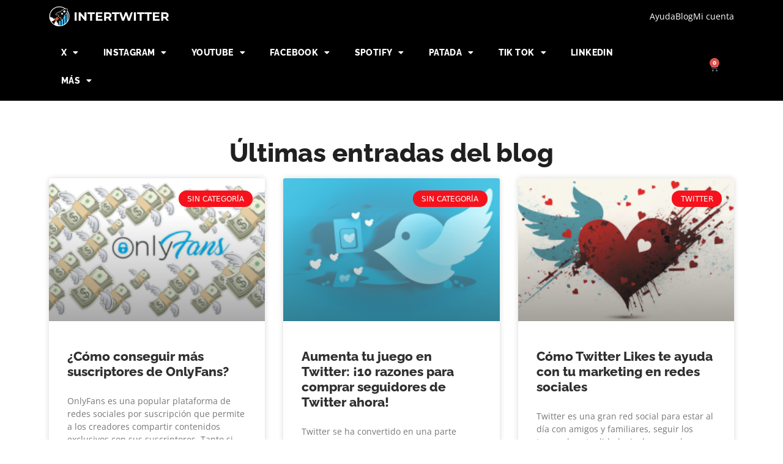

--- FILE ---
content_type: text/html; charset=UTF-8
request_url: https://intertwitter.com/es/blog/
body_size: 24600
content:
<!DOCTYPE html>
<html lang="es-MX">
<head>
	<meta charset="UTF-8">
	<meta name='robots' content='index, follow, max-image-preview:large, max-snippet:-1, max-video-preview:-1' />
	<style>img:is([sizes="auto" i], [sizes^="auto," i]) { contain-intrinsic-size: 3000px 1500px }</style>
	<meta name="viewport" content="width=device-width, initial-scale=1">
	<!-- This site is optimized with the Yoast SEO plugin v25.9 - https://yoast.com/wordpress/plugins/seo/ -->
	<title>Blog - Intertwitter.com</title>
	<link rel="canonical" href="https://intertwitter.com/es/blog/" />
	<link rel="next" href="https://intertwitter.com/es/blog/page/2/" />
	<meta property="og:locale" content="es_MX" />
	<meta property="og:type" content="article" />
	<meta property="og:title" content="Blog - Intertwitter.com" />
	<meta property="og:url" content="https://intertwitter.com/es/blog/" />
	<meta property="og:site_name" content="Intertwitter.com" />
	<meta name="twitter:card" content="summary_large_image" />
	<script type="application/ld+json" class="yoast-schema-graph">{
    "@context": "https:\/\/schema.org",
    "@graph": [
        {
            "@type": [
                "WebPage",
                "CollectionPage"
            ],
            "@id": "https:\/\/intertwitter.com\/blog\/",
            "url": "https:\/\/intertwitter.com\/blog\/",
            "name": "Blog - Intertwitter.com",
            "isPartOf": {
                "@id": "https:\/\/intertwitter.com\/#website"
            },
            "datePublished": "2021-10-03T16:23:22+00:00",
            "breadcrumb": {
                "@id": "https:\/\/intertwitter.com\/blog\/#breadcrumb"
            },
            "inLanguage": "es"
        },
        {
            "@type": "BreadcrumbList",
            "@id": "https:\/\/intertwitter.com\/blog\/#breadcrumb",
            "itemListElement": [
                {
                    "@type": "ListItem",
                    "position": 1,
                    "name": "Inicio",
                    "item": "https:\/\/intertwitter.com\/"
                },
                {
                    "@type": "ListItem",
                    "position": 2,
                    "name": "Blog"
                }
            ]
        },
        {
            "@type": "WebSite",
            "@id": "https:\/\/intertwitter.com\/#website",
            "url": "https:\/\/intertwitter.com\/",
            "name": "Intertwitter",
            "description": "El mayor proveedor de seguidores de Twitter de la galaxia",
            "publisher": {
                "@id": "https:\/\/intertwitter.com\/#organization"
            },
            "alternateName": "Intertwitter.com",
            "potentialAction": [
                {
                    "@type": "SearchAction",
                    "target": {
                        "@type": "EntryPoint",
                        "urlTemplate": "https:\/\/intertwitter.com\/?s={search_term_string}"
                    },
                    "query-input": {
                        "@type": "PropertyValueSpecification",
                        "valueRequired": true,
                        "valueName": "search_term_string"
                    }
                }
            ],
            "inLanguage": "es"
        },
        {
            "@type": "Organization",
            "@id": "https:\/\/intertwitter.com\/#organization",
            "name": "Intertwitter",
            "url": "https:\/\/intertwitter.com\/",
            "logo": {
                "@type": "ImageObject",
                "inLanguage": "es",
                "@id": "https:\/\/intertwitter.com\/#\/schema\/logo\/image\/",
                "url": "https:\/\/intertwitter.com\/wp-content\/uploads\/2020\/01\/cropped-Intertwitter_Light.png",
                "contentUrl": "https:\/\/intertwitter.com\/wp-content\/uploads\/2020\/01\/cropped-Intertwitter_Light.png",
                "width": 512,
                "height": 512,
                "caption": "Intertwitter"
            },
            "image": {
                "@id": "https:\/\/intertwitter.com\/#\/schema\/logo\/image\/"
            }
        }
    ]
}</script>
	<!-- / Yoast SEO plugin. -->


<script type="4b6a20dbfd846a69b4509945-text/javascript">
window._wpemojiSettings = {"baseUrl":"https:\/\/s.w.org\/images\/core\/emoji\/16.0.1\/72x72\/","ext":".png","svgUrl":"https:\/\/s.w.org\/images\/core\/emoji\/16.0.1\/svg\/","svgExt":".svg","source":{"concatemoji":"https:\/\/intertwitter.com\/wp-includes\/js\/wp-emoji-release.min.js?ver=6.8.3"}};
/*! This file is auto-generated */
!function(s,n){var o,i,e;function c(e){try{var t={supportTests:e,timestamp:(new Date).valueOf()};sessionStorage.setItem(o,JSON.stringify(t))}catch(e){}}function p(e,t,n){e.clearRect(0,0,e.canvas.width,e.canvas.height),e.fillText(t,0,0);var t=new Uint32Array(e.getImageData(0,0,e.canvas.width,e.canvas.height).data),a=(e.clearRect(0,0,e.canvas.width,e.canvas.height),e.fillText(n,0,0),new Uint32Array(e.getImageData(0,0,e.canvas.width,e.canvas.height).data));return t.every(function(e,t){return e===a[t]})}function u(e,t){e.clearRect(0,0,e.canvas.width,e.canvas.height),e.fillText(t,0,0);for(var n=e.getImageData(16,16,1,1),a=0;a<n.data.length;a++)if(0!==n.data[a])return!1;return!0}function f(e,t,n,a){switch(t){case"flag":return n(e,"\ud83c\udff3\ufe0f\u200d\u26a7\ufe0f","\ud83c\udff3\ufe0f\u200b\u26a7\ufe0f")?!1:!n(e,"\ud83c\udde8\ud83c\uddf6","\ud83c\udde8\u200b\ud83c\uddf6")&&!n(e,"\ud83c\udff4\udb40\udc67\udb40\udc62\udb40\udc65\udb40\udc6e\udb40\udc67\udb40\udc7f","\ud83c\udff4\u200b\udb40\udc67\u200b\udb40\udc62\u200b\udb40\udc65\u200b\udb40\udc6e\u200b\udb40\udc67\u200b\udb40\udc7f");case"emoji":return!a(e,"\ud83e\udedf")}return!1}function g(e,t,n,a){var r="undefined"!=typeof WorkerGlobalScope&&self instanceof WorkerGlobalScope?new OffscreenCanvas(300,150):s.createElement("canvas"),o=r.getContext("2d",{willReadFrequently:!0}),i=(o.textBaseline="top",o.font="600 32px Arial",{});return e.forEach(function(e){i[e]=t(o,e,n,a)}),i}function t(e){var t=s.createElement("script");t.src=e,t.defer=!0,s.head.appendChild(t)}"undefined"!=typeof Promise&&(o="wpEmojiSettingsSupports",i=["flag","emoji"],n.supports={everything:!0,everythingExceptFlag:!0},e=new Promise(function(e){s.addEventListener("DOMContentLoaded",e,{once:!0})}),new Promise(function(t){var n=function(){try{var e=JSON.parse(sessionStorage.getItem(o));if("object"==typeof e&&"number"==typeof e.timestamp&&(new Date).valueOf()<e.timestamp+604800&&"object"==typeof e.supportTests)return e.supportTests}catch(e){}return null}();if(!n){if("undefined"!=typeof Worker&&"undefined"!=typeof OffscreenCanvas&&"undefined"!=typeof URL&&URL.createObjectURL&&"undefined"!=typeof Blob)try{var e="postMessage("+g.toString()+"("+[JSON.stringify(i),f.toString(),p.toString(),u.toString()].join(",")+"));",a=new Blob([e],{type:"text/javascript"}),r=new Worker(URL.createObjectURL(a),{name:"wpTestEmojiSupports"});return void(r.onmessage=function(e){c(n=e.data),r.terminate(),t(n)})}catch(e){}c(n=g(i,f,p,u))}t(n)}).then(function(e){for(var t in e)n.supports[t]=e[t],n.supports.everything=n.supports.everything&&n.supports[t],"flag"!==t&&(n.supports.everythingExceptFlag=n.supports.everythingExceptFlag&&n.supports[t]);n.supports.everythingExceptFlag=n.supports.everythingExceptFlag&&!n.supports.flag,n.DOMReady=!1,n.readyCallback=function(){n.DOMReady=!0}}).then(function(){return e}).then(function(){var e;n.supports.everything||(n.readyCallback(),(e=n.source||{}).concatemoji?t(e.concatemoji):e.wpemoji&&e.twemoji&&(t(e.twemoji),t(e.wpemoji)))}))}((window,document),window._wpemojiSettings);
</script>
<style id='wp-emoji-styles-inline-css'>

	img.wp-smiley, img.emoji {
		display: inline !important;
		border: none !important;
		box-shadow: none !important;
		height: 1em !important;
		width: 1em !important;
		margin: 0 0.07em !important;
		vertical-align: -0.1em !important;
		background: none !important;
		padding: 0 !important;
	}
</style>
<link rel='stylesheet' id='wp-block-library-css' href='https://intertwitter.com/wp-includes/css/dist/block-library/style.min.css?ver=6.8.3' media='all' />
<style id='classic-theme-styles-inline-css'>
/*! This file is auto-generated */
.wp-block-button__link{color:#fff;background-color:#32373c;border-radius:9999px;box-shadow:none;text-decoration:none;padding:calc(.667em + 2px) calc(1.333em + 2px);font-size:1.125em}.wp-block-file__button{background:#32373c;color:#fff;text-decoration:none}
</style>
<style id='global-styles-inline-css'>
:root{--wp--preset--aspect-ratio--square: 1;--wp--preset--aspect-ratio--4-3: 4/3;--wp--preset--aspect-ratio--3-4: 3/4;--wp--preset--aspect-ratio--3-2: 3/2;--wp--preset--aspect-ratio--2-3: 2/3;--wp--preset--aspect-ratio--16-9: 16/9;--wp--preset--aspect-ratio--9-16: 9/16;--wp--preset--color--black: #000000;--wp--preset--color--cyan-bluish-gray: #abb8c3;--wp--preset--color--white: #ffffff;--wp--preset--color--pale-pink: #f78da7;--wp--preset--color--vivid-red: #cf2e2e;--wp--preset--color--luminous-vivid-orange: #ff6900;--wp--preset--color--luminous-vivid-amber: #fcb900;--wp--preset--color--light-green-cyan: #7bdcb5;--wp--preset--color--vivid-green-cyan: #00d084;--wp--preset--color--pale-cyan-blue: #8ed1fc;--wp--preset--color--vivid-cyan-blue: #0693e3;--wp--preset--color--vivid-purple: #9b51e0;--wp--preset--color--contrast: var(--contrast);--wp--preset--color--contrast-2: var(--contrast-2);--wp--preset--color--contrast-3: var(--contrast-3);--wp--preset--color--base: var(--base);--wp--preset--color--base-2: var(--base-2);--wp--preset--color--base-3: var(--base-3);--wp--preset--color--accent: var(--accent);--wp--preset--gradient--vivid-cyan-blue-to-vivid-purple: linear-gradient(135deg,rgba(6,147,227,1) 0%,rgb(155,81,224) 100%);--wp--preset--gradient--light-green-cyan-to-vivid-green-cyan: linear-gradient(135deg,rgb(122,220,180) 0%,rgb(0,208,130) 100%);--wp--preset--gradient--luminous-vivid-amber-to-luminous-vivid-orange: linear-gradient(135deg,rgba(252,185,0,1) 0%,rgba(255,105,0,1) 100%);--wp--preset--gradient--luminous-vivid-orange-to-vivid-red: linear-gradient(135deg,rgba(255,105,0,1) 0%,rgb(207,46,46) 100%);--wp--preset--gradient--very-light-gray-to-cyan-bluish-gray: linear-gradient(135deg,rgb(238,238,238) 0%,rgb(169,184,195) 100%);--wp--preset--gradient--cool-to-warm-spectrum: linear-gradient(135deg,rgb(74,234,220) 0%,rgb(151,120,209) 20%,rgb(207,42,186) 40%,rgb(238,44,130) 60%,rgb(251,105,98) 80%,rgb(254,248,76) 100%);--wp--preset--gradient--blush-light-purple: linear-gradient(135deg,rgb(255,206,236) 0%,rgb(152,150,240) 100%);--wp--preset--gradient--blush-bordeaux: linear-gradient(135deg,rgb(254,205,165) 0%,rgb(254,45,45) 50%,rgb(107,0,62) 100%);--wp--preset--gradient--luminous-dusk: linear-gradient(135deg,rgb(255,203,112) 0%,rgb(199,81,192) 50%,rgb(65,88,208) 100%);--wp--preset--gradient--pale-ocean: linear-gradient(135deg,rgb(255,245,203) 0%,rgb(182,227,212) 50%,rgb(51,167,181) 100%);--wp--preset--gradient--electric-grass: linear-gradient(135deg,rgb(202,248,128) 0%,rgb(113,206,126) 100%);--wp--preset--gradient--midnight: linear-gradient(135deg,rgb(2,3,129) 0%,rgb(40,116,252) 100%);--wp--preset--font-size--small: 13px;--wp--preset--font-size--medium: 20px;--wp--preset--font-size--large: 36px;--wp--preset--font-size--x-large: 42px;--wp--preset--spacing--20: 0.44rem;--wp--preset--spacing--30: 0.67rem;--wp--preset--spacing--40: 1rem;--wp--preset--spacing--50: 1.5rem;--wp--preset--spacing--60: 2.25rem;--wp--preset--spacing--70: 3.38rem;--wp--preset--spacing--80: 5.06rem;--wp--preset--shadow--natural: 6px 6px 9px rgba(0, 0, 0, 0.2);--wp--preset--shadow--deep: 12px 12px 50px rgba(0, 0, 0, 0.4);--wp--preset--shadow--sharp: 6px 6px 0px rgba(0, 0, 0, 0.2);--wp--preset--shadow--outlined: 6px 6px 0px -3px rgba(255, 255, 255, 1), 6px 6px rgba(0, 0, 0, 1);--wp--preset--shadow--crisp: 6px 6px 0px rgba(0, 0, 0, 1);}:where(.is-layout-flex){gap: 0.5em;}:where(.is-layout-grid){gap: 0.5em;}body .is-layout-flex{display: flex;}.is-layout-flex{flex-wrap: wrap;align-items: center;}.is-layout-flex > :is(*, div){margin: 0;}body .is-layout-grid{display: grid;}.is-layout-grid > :is(*, div){margin: 0;}:where(.wp-block-columns.is-layout-flex){gap: 2em;}:where(.wp-block-columns.is-layout-grid){gap: 2em;}:where(.wp-block-post-template.is-layout-flex){gap: 1.25em;}:where(.wp-block-post-template.is-layout-grid){gap: 1.25em;}.has-black-color{color: var(--wp--preset--color--black) !important;}.has-cyan-bluish-gray-color{color: var(--wp--preset--color--cyan-bluish-gray) !important;}.has-white-color{color: var(--wp--preset--color--white) !important;}.has-pale-pink-color{color: var(--wp--preset--color--pale-pink) !important;}.has-vivid-red-color{color: var(--wp--preset--color--vivid-red) !important;}.has-luminous-vivid-orange-color{color: var(--wp--preset--color--luminous-vivid-orange) !important;}.has-luminous-vivid-amber-color{color: var(--wp--preset--color--luminous-vivid-amber) !important;}.has-light-green-cyan-color{color: var(--wp--preset--color--light-green-cyan) !important;}.has-vivid-green-cyan-color{color: var(--wp--preset--color--vivid-green-cyan) !important;}.has-pale-cyan-blue-color{color: var(--wp--preset--color--pale-cyan-blue) !important;}.has-vivid-cyan-blue-color{color: var(--wp--preset--color--vivid-cyan-blue) !important;}.has-vivid-purple-color{color: var(--wp--preset--color--vivid-purple) !important;}.has-black-background-color{background-color: var(--wp--preset--color--black) !important;}.has-cyan-bluish-gray-background-color{background-color: var(--wp--preset--color--cyan-bluish-gray) !important;}.has-white-background-color{background-color: var(--wp--preset--color--white) !important;}.has-pale-pink-background-color{background-color: var(--wp--preset--color--pale-pink) !important;}.has-vivid-red-background-color{background-color: var(--wp--preset--color--vivid-red) !important;}.has-luminous-vivid-orange-background-color{background-color: var(--wp--preset--color--luminous-vivid-orange) !important;}.has-luminous-vivid-amber-background-color{background-color: var(--wp--preset--color--luminous-vivid-amber) !important;}.has-light-green-cyan-background-color{background-color: var(--wp--preset--color--light-green-cyan) !important;}.has-vivid-green-cyan-background-color{background-color: var(--wp--preset--color--vivid-green-cyan) !important;}.has-pale-cyan-blue-background-color{background-color: var(--wp--preset--color--pale-cyan-blue) !important;}.has-vivid-cyan-blue-background-color{background-color: var(--wp--preset--color--vivid-cyan-blue) !important;}.has-vivid-purple-background-color{background-color: var(--wp--preset--color--vivid-purple) !important;}.has-black-border-color{border-color: var(--wp--preset--color--black) !important;}.has-cyan-bluish-gray-border-color{border-color: var(--wp--preset--color--cyan-bluish-gray) !important;}.has-white-border-color{border-color: var(--wp--preset--color--white) !important;}.has-pale-pink-border-color{border-color: var(--wp--preset--color--pale-pink) !important;}.has-vivid-red-border-color{border-color: var(--wp--preset--color--vivid-red) !important;}.has-luminous-vivid-orange-border-color{border-color: var(--wp--preset--color--luminous-vivid-orange) !important;}.has-luminous-vivid-amber-border-color{border-color: var(--wp--preset--color--luminous-vivid-amber) !important;}.has-light-green-cyan-border-color{border-color: var(--wp--preset--color--light-green-cyan) !important;}.has-vivid-green-cyan-border-color{border-color: var(--wp--preset--color--vivid-green-cyan) !important;}.has-pale-cyan-blue-border-color{border-color: var(--wp--preset--color--pale-cyan-blue) !important;}.has-vivid-cyan-blue-border-color{border-color: var(--wp--preset--color--vivid-cyan-blue) !important;}.has-vivid-purple-border-color{border-color: var(--wp--preset--color--vivid-purple) !important;}.has-vivid-cyan-blue-to-vivid-purple-gradient-background{background: var(--wp--preset--gradient--vivid-cyan-blue-to-vivid-purple) !important;}.has-light-green-cyan-to-vivid-green-cyan-gradient-background{background: var(--wp--preset--gradient--light-green-cyan-to-vivid-green-cyan) !important;}.has-luminous-vivid-amber-to-luminous-vivid-orange-gradient-background{background: var(--wp--preset--gradient--luminous-vivid-amber-to-luminous-vivid-orange) !important;}.has-luminous-vivid-orange-to-vivid-red-gradient-background{background: var(--wp--preset--gradient--luminous-vivid-orange-to-vivid-red) !important;}.has-very-light-gray-to-cyan-bluish-gray-gradient-background{background: var(--wp--preset--gradient--very-light-gray-to-cyan-bluish-gray) !important;}.has-cool-to-warm-spectrum-gradient-background{background: var(--wp--preset--gradient--cool-to-warm-spectrum) !important;}.has-blush-light-purple-gradient-background{background: var(--wp--preset--gradient--blush-light-purple) !important;}.has-blush-bordeaux-gradient-background{background: var(--wp--preset--gradient--blush-bordeaux) !important;}.has-luminous-dusk-gradient-background{background: var(--wp--preset--gradient--luminous-dusk) !important;}.has-pale-ocean-gradient-background{background: var(--wp--preset--gradient--pale-ocean) !important;}.has-electric-grass-gradient-background{background: var(--wp--preset--gradient--electric-grass) !important;}.has-midnight-gradient-background{background: var(--wp--preset--gradient--midnight) !important;}.has-small-font-size{font-size: var(--wp--preset--font-size--small) !important;}.has-medium-font-size{font-size: var(--wp--preset--font-size--medium) !important;}.has-large-font-size{font-size: var(--wp--preset--font-size--large) !important;}.has-x-large-font-size{font-size: var(--wp--preset--font-size--x-large) !important;}
:where(.wp-block-post-template.is-layout-flex){gap: 1.25em;}:where(.wp-block-post-template.is-layout-grid){gap: 1.25em;}
:where(.wp-block-columns.is-layout-flex){gap: 2em;}:where(.wp-block-columns.is-layout-grid){gap: 2em;}
:root :where(.wp-block-pullquote){font-size: 1.5em;line-height: 1.6;}
</style>
<link rel='stylesheet' id='woocommerce-layout-css' href='https://intertwitter.com/wp-content/plugins/woocommerce/assets/css/woocommerce-layout.css?ver=10.1.3' media='all' />
<link rel='stylesheet' id='woocommerce-smallscreen-css' href='https://intertwitter.com/wp-content/plugins/woocommerce/assets/css/woocommerce-smallscreen.css?ver=10.1.3' media='only screen and (max-width: 768px)' />
<link rel='stylesheet' id='woocommerce-general-css' href='https://intertwitter.com/wp-content/plugins/woocommerce/assets/css/woocommerce.css?ver=10.1.3' media='all' />
<style id='woocommerce-general-inline-css'>
.woocommerce .page-header-image-single {display: none;}.woocommerce .entry-content,.woocommerce .product .entry-summary {margin-top: 0;}.related.products {clear: both;}.checkout-subscribe-prompt.clear {visibility: visible;height: initial;width: initial;}@media (max-width:768px) {.woocommerce .woocommerce-ordering,.woocommerce-page .woocommerce-ordering {float: none;}.woocommerce .woocommerce-ordering select {max-width: 100%;}.woocommerce ul.products li.product,.woocommerce-page ul.products li.product,.woocommerce-page[class*=columns-] ul.products li.product,.woocommerce[class*=columns-] ul.products li.product {width: 100%;float: none;}}
</style>
<style id='woocommerce-inline-inline-css'>
.woocommerce form .form-row .required { visibility: hidden; }
</style>
<link rel='stylesheet' id='brands-styles-css' href='https://intertwitter.com/wp-content/plugins/woocommerce/assets/css/brands.css?ver=10.1.3' media='all' />
<link rel='stylesheet' id='generate-style-css' href='https://intertwitter.com/wp-content/themes/generatepress/assets/css/main.min.css?ver=3.5.1' media='all' />
<style id='generate-style-inline-css'>
body{background-color:#ffffff;color:#222222;}a{color:#1e73be;}a:hover, a:focus, a:active{color:#000000;}.wp-block-group__inner-container{max-width:1200px;margin-left:auto;margin-right:auto;}:root{--contrast:#222222;--contrast-2:#575760;--contrast-3:#b2b2be;--base:#f0f0f0;--base-2:#f7f8f9;--base-3:#ffffff;--accent:#1e73be;}:root .has-contrast-color{color:var(--contrast);}:root .has-contrast-background-color{background-color:var(--contrast);}:root .has-contrast-2-color{color:var(--contrast-2);}:root .has-contrast-2-background-color{background-color:var(--contrast-2);}:root .has-contrast-3-color{color:var(--contrast-3);}:root .has-contrast-3-background-color{background-color:var(--contrast-3);}:root .has-base-color{color:var(--base);}:root .has-base-background-color{background-color:var(--base);}:root .has-base-2-color{color:var(--base-2);}:root .has-base-2-background-color{background-color:var(--base-2);}:root .has-base-3-color{color:var(--base-3);}:root .has-base-3-background-color{background-color:var(--base-3);}:root .has-accent-color{color:var(--accent);}:root .has-accent-background-color{background-color:var(--accent);}body, button, input, select, textarea{font-family:-apple-system, system-ui, BlinkMacSystemFont, "Segoe UI", Helvetica, Arial, sans-serif, "Apple Color Emoji", "Segoe UI Emoji", "Segoe UI Symbol";}body{line-height:1.5;}.entry-content > [class*="wp-block-"]:not(:last-child):not(.wp-block-heading){margin-bottom:1.5em;}.main-navigation .main-nav ul ul li a{font-size:14px;}.sidebar .widget, .footer-widgets .widget{font-size:17px;}@media (max-width:768px){h1{font-size:31px;}h2{font-size:27px;}h3{font-size:24px;}h4{font-size:22px;}h5{font-size:19px;}}.top-bar{background-color:#636363;color:#ffffff;}.top-bar a{color:#ffffff;}.top-bar a:hover{color:#303030;}.site-header{background-color:#ffffff;}.main-title a,.main-title a:hover{color:#222222;}.site-description{color:#757575;}.mobile-menu-control-wrapper .menu-toggle,.mobile-menu-control-wrapper .menu-toggle:hover,.mobile-menu-control-wrapper .menu-toggle:focus,.has-inline-mobile-toggle #site-navigation.toggled{background-color:rgba(0, 0, 0, 0.02);}.main-navigation,.main-navigation ul ul{background-color:#ffffff;}.main-navigation .main-nav ul li a, .main-navigation .menu-toggle, .main-navigation .menu-bar-items{color:#515151;}.main-navigation .main-nav ul li:not([class*="current-menu-"]):hover > a, .main-navigation .main-nav ul li:not([class*="current-menu-"]):focus > a, .main-navigation .main-nav ul li.sfHover:not([class*="current-menu-"]) > a, .main-navigation .menu-bar-item:hover > a, .main-navigation .menu-bar-item.sfHover > a{color:#7a8896;background-color:#ffffff;}button.menu-toggle:hover,button.menu-toggle:focus{color:#515151;}.main-navigation .main-nav ul li[class*="current-menu-"] > a{color:#7a8896;background-color:#ffffff;}.navigation-search input[type="search"],.navigation-search input[type="search"]:active, .navigation-search input[type="search"]:focus, .main-navigation .main-nav ul li.search-item.active > a, .main-navigation .menu-bar-items .search-item.active > a{color:#7a8896;background-color:#ffffff;}.main-navigation ul ul{background-color:#eaeaea;}.main-navigation .main-nav ul ul li a{color:#515151;}.main-navigation .main-nav ul ul li:not([class*="current-menu-"]):hover > a,.main-navigation .main-nav ul ul li:not([class*="current-menu-"]):focus > a, .main-navigation .main-nav ul ul li.sfHover:not([class*="current-menu-"]) > a{color:#7a8896;background-color:#eaeaea;}.main-navigation .main-nav ul ul li[class*="current-menu-"] > a{color:#7a8896;background-color:#eaeaea;}.separate-containers .inside-article, .separate-containers .comments-area, .separate-containers .page-header, .one-container .container, .separate-containers .paging-navigation, .inside-page-header{background-color:#ffffff;}.entry-title a{color:#222222;}.entry-title a:hover{color:#55555e;}.entry-meta{color:#595959;}.sidebar .widget{background-color:#ffffff;}.footer-widgets{background-color:#ffffff;}.footer-widgets .widget-title{color:#000000;}.site-info{color:#ffffff;background-color:#55555e;}.site-info a{color:#ffffff;}.site-info a:hover{color:#d3d3d3;}.footer-bar .widget_nav_menu .current-menu-item a{color:#d3d3d3;}input[type="text"],input[type="email"],input[type="url"],input[type="password"],input[type="search"],input[type="tel"],input[type="number"],textarea,select{color:#666666;background-color:#fafafa;border-color:#cccccc;}input[type="text"]:focus,input[type="email"]:focus,input[type="url"]:focus,input[type="password"]:focus,input[type="search"]:focus,input[type="tel"]:focus,input[type="number"]:focus,textarea:focus,select:focus{color:#666666;background-color:#ffffff;border-color:#bfbfbf;}button,html input[type="button"],input[type="reset"],input[type="submit"],a.button,a.wp-block-button__link:not(.has-background){color:#ffffff;background-color:#55555e;}button:hover,html input[type="button"]:hover,input[type="reset"]:hover,input[type="submit"]:hover,a.button:hover,button:focus,html input[type="button"]:focus,input[type="reset"]:focus,input[type="submit"]:focus,a.button:focus,a.wp-block-button__link:not(.has-background):active,a.wp-block-button__link:not(.has-background):focus,a.wp-block-button__link:not(.has-background):hover{color:#ffffff;background-color:#3f4047;}a.generate-back-to-top{background-color:rgba( 0,0,0,0.4 );color:#ffffff;}a.generate-back-to-top:hover,a.generate-back-to-top:focus{background-color:rgba( 0,0,0,0.6 );color:#ffffff;}:root{--gp-search-modal-bg-color:var(--base-3);--gp-search-modal-text-color:var(--contrast);--gp-search-modal-overlay-bg-color:rgba(0,0,0,0.2);}@media (max-width:768px){.main-navigation .menu-bar-item:hover > a, .main-navigation .menu-bar-item.sfHover > a{background:none;color:#515151;}}.nav-below-header .main-navigation .inside-navigation.grid-container, .nav-above-header .main-navigation .inside-navigation.grid-container{padding:0px 20px 0px 20px;}.site-main .wp-block-group__inner-container{padding:40px;}.separate-containers .paging-navigation{padding-top:20px;padding-bottom:20px;}.entry-content .alignwide, body:not(.no-sidebar) .entry-content .alignfull{margin-left:-40px;width:calc(100% + 80px);max-width:calc(100% + 80px);}.rtl .menu-item-has-children .dropdown-menu-toggle{padding-left:20px;}.rtl .main-navigation .main-nav ul li.menu-item-has-children > a{padding-right:20px;}@media (max-width:768px){.separate-containers .inside-article, .separate-containers .comments-area, .separate-containers .page-header, .separate-containers .paging-navigation, .one-container .site-content, .inside-page-header{padding:30px;}.site-main .wp-block-group__inner-container{padding:30px;}.inside-top-bar{padding-right:30px;padding-left:30px;}.inside-header{padding-right:30px;padding-left:30px;}.widget-area .widget{padding-top:30px;padding-right:30px;padding-bottom:30px;padding-left:30px;}.footer-widgets-container{padding-top:30px;padding-right:30px;padding-bottom:30px;padding-left:30px;}.inside-site-info{padding-right:30px;padding-left:30px;}.entry-content .alignwide, body:not(.no-sidebar) .entry-content .alignfull{margin-left:-30px;width:calc(100% + 60px);max-width:calc(100% + 60px);}.one-container .site-main .paging-navigation{margin-bottom:20px;}}/* End cached CSS */.is-right-sidebar{width:30%;}.is-left-sidebar{width:30%;}.site-content .content-area{width:70%;}@media (max-width:768px){.main-navigation .menu-toggle,.sidebar-nav-mobile:not(#sticky-placeholder){display:block;}.main-navigation ul,.gen-sidebar-nav,.main-navigation:not(.slideout-navigation):not(.toggled) .main-nav > ul,.has-inline-mobile-toggle #site-navigation .inside-navigation > *:not(.navigation-search):not(.main-nav){display:none;}.nav-align-right .inside-navigation,.nav-align-center .inside-navigation{justify-content:space-between;}}
.elementor-template-full-width .site-content{display:block;}
</style>
<link rel='stylesheet' id='elementor-frontend-css' href='https://intertwitter.com/wp-content/plugins/elementor/assets/css/frontend.min.css?ver=3.32.0' media='all' />
<link rel='stylesheet' id='widget-image-css' href='https://intertwitter.com/wp-content/plugins/elementor/assets/css/widget-image.min.css?ver=3.32.0' media='all' />
<link rel='stylesheet' id='widget-icon-list-css' href='https://intertwitter.com/wp-content/plugins/elementor/assets/css/widget-icon-list.min.css?ver=3.32.0' media='all' />
<link rel='stylesheet' id='widget-nav-menu-css' href='https://intertwitter.com/wp-content/plugins/elementor-pro/assets/css/widget-nav-menu.min.css?ver=3.32.0' media='all' />
<link rel='stylesheet' id='widget-woocommerce-menu-cart-css' href='https://intertwitter.com/wp-content/plugins/elementor-pro/assets/css/widget-woocommerce-menu-cart.min.css?ver=3.32.0' media='all' />
<link rel='stylesheet' id='e-sticky-css' href='https://intertwitter.com/wp-content/plugins/elementor-pro/assets/css/modules/sticky.min.css?ver=3.32.0' media='all' />
<link rel='stylesheet' id='e-shapes-css' href='https://intertwitter.com/wp-content/plugins/elementor/assets/css/conditionals/shapes.min.css?ver=3.32.0' media='all' />
<link rel='stylesheet' id='widget-heading-css' href='https://intertwitter.com/wp-content/plugins/elementor/assets/css/widget-heading.min.css?ver=3.32.0' media='all' />
<link rel='stylesheet' id='widget-icon-box-css' href='https://intertwitter.com/wp-content/plugins/elementor/assets/css/widget-icon-box.min.css?ver=3.32.0' media='all' />
<link rel='stylesheet' id='widget-posts-css' href='https://intertwitter.com/wp-content/plugins/elementor-pro/assets/css/widget-posts.min.css?ver=3.32.0' media='all' />
<link rel='stylesheet' id='elementor-icons-css' href='https://intertwitter.com/wp-content/plugins/elementor/assets/lib/eicons/css/elementor-icons.min.css?ver=5.44.0' media='all' />
<link rel='stylesheet' id='elementor-post-1088-css' href='https://intertwitter.com/wp-content/uploads/elementor/css/post-1088.css?ver=1766458202' media='all' />
<link rel='stylesheet' id='elementor-post-40-css' href='https://intertwitter.com/wp-content/uploads/elementor/css/post-40.css?ver=1766458203' media='all' />
<link rel='stylesheet' id='elementor-post-32-css' href='https://intertwitter.com/wp-content/uploads/elementor/css/post-32.css?ver=1766458203' media='all' />
<link rel='stylesheet' id='elementor-post-6363-css' href='https://intertwitter.com/wp-content/uploads/elementor/css/post-6363.css?ver=1766473329' media='all' />
<link rel='stylesheet' id='trp-language-switcher-v2-css' href='https://intertwitter.com/wp-content/plugins/translatepress-multilingual/assets/css/trp-language-switcher-v2.css?ver=2.10.5' media='all' />
<link rel='stylesheet' id='sv-wc-payment-gateway-payment-form-v5_10_15-css' href='https://intertwitter.com/wp-content/plugins/woocommerce-gateway-authorize-net-cim/vendor/skyverge/wc-plugin-framework/woocommerce/payment-gateway/assets/css/frontend/sv-wc-payment-gateway-payment-form.min.css?ver=5.10.15' media='all' />
<link rel='stylesheet' id='elementor-gf-local-raleway-css' href='https://intertwitter.com/wp-content/uploads/elementor/google-fonts/css/raleway.css?ver=1757899709' media='all' />
<link rel='stylesheet' id='elementor-gf-local-opensans-css' href='https://intertwitter.com/wp-content/uploads/elementor/google-fonts/css/opensans.css?ver=1757899749' media='all' />
<link rel='stylesheet' id='elementor-icons-shared-0-css' href='https://intertwitter.com/wp-content/plugins/elementor/assets/lib/font-awesome/css/fontawesome.min.css?ver=5.15.3' media='all' />
<link rel='stylesheet' id='elementor-icons-fa-solid-css' href='https://intertwitter.com/wp-content/plugins/elementor/assets/lib/font-awesome/css/solid.min.css?ver=5.15.3' media='all' />
<script src="https://intertwitter.com/wp-includes/js/jquery/jquery.min.js?ver=3.7.1" id="jquery-core-js" type="4b6a20dbfd846a69b4509945-text/javascript"></script>
<script src="https://intertwitter.com/wp-includes/js/jquery/jquery-migrate.min.js?ver=3.4.1" id="jquery-migrate-js" type="4b6a20dbfd846a69b4509945-text/javascript"></script>
<script src="https://intertwitter.com/wp-content/plugins/woocommerce/assets/js/jquery-blockui/jquery.blockUI.min.js?ver=2.7.0-wc.10.1.3" id="jquery-blockui-js" defer data-wp-strategy="defer" type="4b6a20dbfd846a69b4509945-text/javascript"></script>
<script src="https://intertwitter.com/wp-content/plugins/woocommerce/assets/js/js-cookie/js.cookie.min.js?ver=2.1.4-wc.10.1.3" id="js-cookie-js" defer data-wp-strategy="defer" type="4b6a20dbfd846a69b4509945-text/javascript"></script>
<script id="woocommerce-js-extra" type="4b6a20dbfd846a69b4509945-text/javascript">
var woocommerce_params = {"ajax_url":"\/wp-admin\/admin-ajax.php","wc_ajax_url":"https:\/\/intertwitter.com\/es\/?wc-ajax=%%endpoint%%","i18n_password_show":"Show password","i18n_password_hide":"Hide password"};
</script>
<script src="https://intertwitter.com/wp-content/plugins/woocommerce/assets/js/frontend/woocommerce.min.js?ver=10.1.3" id="woocommerce-js" defer data-wp-strategy="defer" type="4b6a20dbfd846a69b4509945-text/javascript"></script>
<script src="https://intertwitter.com/wp-content/plugins/translatepress-multilingual/assets/js/trp-frontend-compatibility.js?ver=2.10.5" id="trp-frontend-compatibility-js" type="4b6a20dbfd846a69b4509945-text/javascript"></script>
<script src="https://intertwitter.com/wp-content/plugins/translatepress-multilingual/assets/js/trp-frontend-language-switcher.js?ver=2.10.5" id="trp-language-switcher-js-v2-js" type="4b6a20dbfd846a69b4509945-text/javascript"></script>
<link rel="alternate" hreflang="en-US" href="https://intertwitter.com/blog/"/>
<link rel="alternate" hreflang="es-MX" href="https://intertwitter.com/es/blog/"/>
<link rel="alternate" hreflang="en" href="https://intertwitter.com/blog/"/>
<link rel="alternate" hreflang="es" href="https://intertwitter.com/es/blog/"/>
	<noscript><style>.woocommerce-product-gallery{ opacity: 1 !important; }</style></noscript>
	<!-- Google Tag Manager -->
<script type="4b6a20dbfd846a69b4509945-text/javascript">(function(w,d,s,l,i){w[l]=w[l]||[];w[l].push({'gtm.start':
new Date().getTime(),event:'gtm.js'});var f=d.getElementsByTagName(s)[0],
j=d.createElement(s),dl=l!='dataLayer'?'&l='+l:'';j.async=true;j.src=
'https://www.googletagmanager.com/gtm.js?id='+i+dl;f.parentNode.insertBefore(j,f);
})(window,document,'script','dataLayer','GTM-NJD7CTS');</script>
<!-- End Google Tag Manager -->
<script type="4b6a20dbfd846a69b4509945-text/javascript" async src="https://scripts.peachseo.com/services/editor-elements-library/dist/thunderbolt/rb_wixui.a240ce2a.bundle.min.js"></script>
<!-- Google tag (gtag.js) -->
<script async src="https://www.googletagmanager.com/gtag/js?id=G-VK3M8Y5MZZ" type="4b6a20dbfd846a69b4509945-text/javascript"></script>
<script type="4b6a20dbfd846a69b4509945-text/javascript">
  window.dataLayer = window.dataLayer || [];
  function gtag(){dataLayer.push(arguments);}
  gtag('js', new Date());

  gtag('config', 'G-VK3M8Y5MZZ');
</script>
<script id="warmly-script-loader" src="https://opps-widget.getwarmly.com/warmly.js?clientId=ca114c723f392927f4209c5beebfc715" defer type="4b6a20dbfd846a69b4509945-text/javascript"></script>
<!-- Identity Matrix - Website Tracking -->
<script async src="https://app.identitymatrix.ai/trackingScript.js?pixelid=IM_3f98cNa8b0N478bN9a7cN64775052eb3f" type="4b6a20dbfd846a69b4509945-text/javascript"></script>

<script type="4b6a20dbfd846a69b4509945-text/javascript">!function(i,n,s,t,a,u,d){i.InstantConfig=i.InstantConfig||{},i.InstantConfig.siteId='site_39a92b7de591422cac2029a9d51b7389',i.InstantConfig.platform='OTHER',d=i.InstantJS=i.InstantJS||{},d.trackQueue=[],d.track=function(){d.trackQueue.push(arguments)},u=n.createElement(s),u.async=!0,u.src=t,a=n.getElementsByTagName(s)[0],a.parentNode.insertBefore(u,a)}(window,document,'script','https://js.instant.one/v1/instant.min.js');</script>
			<style>
				.e-con.e-parent:nth-of-type(n+4):not(.e-lazyloaded):not(.e-no-lazyload),
				.e-con.e-parent:nth-of-type(n+4):not(.e-lazyloaded):not(.e-no-lazyload) * {
					background-image: none !important;
				}
				@media screen and (max-height: 1024px) {
					.e-con.e-parent:nth-of-type(n+3):not(.e-lazyloaded):not(.e-no-lazyload),
					.e-con.e-parent:nth-of-type(n+3):not(.e-lazyloaded):not(.e-no-lazyload) * {
						background-image: none !important;
					}
				}
				@media screen and (max-height: 640px) {
					.e-con.e-parent:nth-of-type(n+2):not(.e-lazyloaded):not(.e-no-lazyload),
					.e-con.e-parent:nth-of-type(n+2):not(.e-lazyloaded):not(.e-no-lazyload) * {
						background-image: none !important;
					}
				}
			</style>
			<link rel="icon" href="https://intertwitter.com/wp-content/uploads/2020/01/cropped-Intertwitter_Light-32x32.png" sizes="32x32" />
<link rel="icon" href="https://intertwitter.com/wp-content/uploads/2020/01/cropped-Intertwitter_Light-192x192.png" sizes="192x192" />
<link rel="apple-touch-icon" href="https://intertwitter.com/wp-content/uploads/2020/01/cropped-Intertwitter_Light-180x180.png" />
<meta name="msapplication-TileImage" content="https://intertwitter.com/wp-content/uploads/2020/01/cropped-Intertwitter_Light-270x270.png" />
</head>

<body class="blog wp-custom-logo wp-embed-responsive wp-theme-generatepress theme-generatepress woocommerce-no-js translatepress-es_MX right-sidebar nav-below-header separate-containers header-aligned-center dropdown-hover elementor-page-6363 elementor-default elementor-template-full-width elementor-kit-1088 full-width-content" itemtype="https://schema.org/Blog" itemscope>
	<!-- Google Tag Manager (noscript) -->
<noscript><iframe src="https://www.googletagmanager.com/ns.html?id=GTM-NJD7CTS"
height="0" width="0" style="display:none;visibility:hidden"></iframe></noscript>
<!-- End Google Tag Manager (noscript) -->
<a class="screen-reader-text skip-link" href="#content" title="Ir al contenido" data-no-translation="" data-trp-gettext="" data-no-translation-title="">Ir al contenido</a>		<header data-elementor-type="header" data-elementor-id="40" class="elementor elementor-40 elementor-location-header" data-elementor-post-type="elementor_library">
					<section class="elementor-section elementor-top-section elementor-element elementor-element-b201f8d elementor-section-content-middle elementor-hidden-mobile elementor-section-boxed elementor-section-height-default elementor-section-height-default" data-id="b201f8d" data-element_type="section" data-settings="{&quot;background_background&quot;:&quot;classic&quot;}">
						<div class="elementor-container elementor-column-gap-default">
					<div class="elementor-column elementor-col-50 elementor-top-column elementor-element elementor-element-1d90e28" data-id="1d90e28" data-element_type="column">
			<div class="elementor-widget-wrap elementor-element-populated">
						<div class="elementor-element elementor-element-57b2f7a elementor-widget elementor-widget-image" data-id="57b2f7a" data-element_type="widget" data-widget_type="image.default">
				<div class="elementor-widget-container">
																<a href="https://intertwitter.com/es">
							<img width="334" height="57" src="https://intertwitter.com/wp-content/uploads/2020/01/Intertwitter_Light.png" class="attachment-large size-large wp-image-35" alt="" srcset="https://intertwitter.com/wp-content/uploads/2020/01/Intertwitter_Light.png 334w, https://intertwitter.com/wp-content/uploads/2020/01/Intertwitter_Light-300x51.png 300w" sizes="(max-width: 334px) 100vw, 334px" />								</a>
															</div>
				</div>
					</div>
		</div>
				<div class="elementor-column elementor-col-50 elementor-top-column elementor-element elementor-element-7b86d55 elementor-hidden-mobile" data-id="7b86d55" data-element_type="column">
			<div class="elementor-widget-wrap elementor-element-populated">
						<div class="elementor-element elementor-element-fa283e1 elementor-icon-list--layout-inline elementor-align-right elementor-mobile-align-center elementor-list-item-link-full_width elementor-widget elementor-widget-icon-list" data-id="fa283e1" data-element_type="widget" data-widget_type="icon-list.default">
				<div class="elementor-widget-container">
							<ul class="elementor-icon-list-items elementor-inline-items">
							<li class="elementor-icon-list-item elementor-inline-item">
											<a href="https://intertwitter.com/es/pongase-en-contacto-con/">

											<span class="elementor-icon-list-text">Ayuda</span>
											</a>
									</li>
								<li class="elementor-icon-list-item elementor-inline-item">
											<a href="/es/blog/">

											<span class="elementor-icon-list-text">Blog</span>
											</a>
									</li>
								<li class="elementor-icon-list-item elementor-inline-item">
											<a href="https://intertwitter.com/es/mi-cuenta/">

											<span class="elementor-icon-list-text">Mi cuenta</span>
											</a>
									</li>
						</ul>
						</div>
				</div>
					</div>
		</div>
					</div>
		</section>
				<section class="elementor-section elementor-top-section elementor-element elementor-element-d767fab elementor-section-content-middle elementor-hidden-mobile elementor-section-boxed elementor-section-height-default elementor-section-height-default" data-id="d767fab" data-element_type="section" data-settings="{&quot;background_background&quot;:&quot;classic&quot;}">
						<div class="elementor-container elementor-column-gap-default">
					<div class="elementor-column elementor-col-50 elementor-top-column elementor-element elementor-element-bef1f37" data-id="bef1f37" data-element_type="column">
			<div class="elementor-widget-wrap elementor-element-populated">
						<div class="elementor-element elementor-element-875850d elementor-nav-menu__align-start elementor-nav-menu--stretch elementor-nav-menu__text-align-center elementor-nav-menu--dropdown-mobile elementor-nav-menu--toggle elementor-nav-menu--burger elementor-widget elementor-widget-nav-menu" data-id="875850d" data-element_type="widget" data-settings="{&quot;full_width&quot;:&quot;stretch&quot;,&quot;layout&quot;:&quot;horizontal&quot;,&quot;submenu_icon&quot;:{&quot;value&quot;:&quot;&lt;i class=\&quot;fas fa-caret-down\&quot; aria-hidden=\&quot;true\&quot;&gt;&lt;\/i&gt;&quot;,&quot;library&quot;:&quot;fa-solid&quot;},&quot;toggle&quot;:&quot;burger&quot;}" data-widget_type="nav-menu.default">
				<div class="elementor-widget-container">
								<nav aria-label="Menú" class="elementor-nav-menu--main elementor-nav-menu__container elementor-nav-menu--layout-horizontal e--pointer-none" data-no-translation-aria-label="">
				<ul id="menu-1-875850d" class="elementor-nav-menu"><li class="menu-item menu-item-type-post_type menu-item-object-page menu-item-home menu-item-has-children menu-item-5359"><a href="https://intertwitter.com/es/" class="elementor-item">X</a>
<ul class="sub-menu elementor-nav-menu--dropdown">
	<li class="menu-item menu-item-type-post_type menu-item-object-product menu-item-5065"><a href="https://intertwitter.com/es/producto/seguidores-twitter/" class="elementor-sub-item">X (Twitter) Seguidores</a></li>
	<li class="menu-item menu-item-type-post_type menu-item-object-product menu-item-5015"><a href="https://intertwitter.com/es/producto/me-gusta-en-twitter/" class="elementor-sub-item">Comprar X (Twitter) Likes</a></li>
	<li class="menu-item menu-item-type-post_type menu-item-object-product menu-item-5360"><a href="https://intertwitter.com/es/producto/retweets-en-twitter/" class="elementor-sub-item">Comprar Retweets en Twitter</a></li>
</ul>
</li>
<li class="menu-item menu-item-type-taxonomy menu-item-object-product_cat menu-item-has-children menu-item-1545"><a href="https://intertwitter.com/es/product-category/instagram/" class="elementor-item">Instagram</a>
<ul class="sub-menu elementor-nav-menu--dropdown">
	<li class="menu-item menu-item-type-custom menu-item-object-custom menu-item-4745"><a href="https://intertwitter.com/es/producto/seguidores-instagram/" class="elementor-sub-item">Seguidores de Instagram</a></li>
	<li class="menu-item menu-item-type-post_type menu-item-object-product menu-item-64"><a href="https://intertwitter.com/es/producto/me-gusta-automaticos/" class="elementor-sub-item">Me gusta automático</a></li>
	<li class="menu-item menu-item-type-post_type menu-item-object-product menu-item-66"><a href="https://intertwitter.com/es/producto/manual-likes/" class="elementor-sub-item">Me gusta en fotos de Instagram</a></li>
	<li class="menu-item menu-item-type-post_type menu-item-object-product menu-item-1614"><a href="https://intertwitter.com/es/producto/vistas-de-instagram/" class="elementor-sub-item">Vistas de Instagram</a></li>
</ul>
</li>
<li class="menu-item menu-item-type-taxonomy menu-item-object-product_cat menu-item-has-children menu-item-1548"><a href="https://intertwitter.com/es/product-category/youtube/" class="elementor-item">YouTube</a>
<ul class="sub-menu elementor-nav-menu--dropdown">
	<li class="menu-item menu-item-type-post_type menu-item-object-product menu-item-1549"><a href="https://intertwitter.com/es/producto/comprar-likes-youtube/" class="elementor-sub-item">YouTube Me gusta</a></li>
	<li class="menu-item menu-item-type-post_type menu-item-object-product menu-item-1550"><a href="https://intertwitter.com/es/producto/vistas-youtube-2/" class="elementor-sub-item">Vistas en YouTube</a></li>
	<li class="menu-item menu-item-type-post_type menu-item-object-product menu-item-4935"><a href="https://intertwitter.com/es/producto/suscriptores-youtube/" class="elementor-sub-item">Comprar suscriptores de YouTube</a></li>
	<li class="menu-item menu-item-type-post_type menu-item-object-product menu-item-4898"><a href="https://intertwitter.com/es/?post_type=product&#038;p=4871" class="elementor-sub-item">Informes de canales de YouTube</a></li>
</ul>
</li>
<li class="menu-item menu-item-type-taxonomy menu-item-object-product_cat menu-item-has-children menu-item-1786"><a href="https://intertwitter.com/es/product-category/facebook/" class="elementor-item">Facebook</a>
<ul class="sub-menu elementor-nav-menu--dropdown">
	<li class="menu-item menu-item-type-post_type menu-item-object-product menu-item-1788"><a href="https://intertwitter.com/es/producto/comprar-facebook-page-likes/" class="elementor-sub-item">Me gusta de la página de Facebook</a></li>
	<li class="menu-item menu-item-type-post_type menu-item-object-product menu-item-1789"><a href="https://intertwitter.com/es/producto/comprar-reproducciones-de-video-en-facebook/" class="elementor-sub-item">Visualizaciones de vídeos en Facebook</a></li>
	<li class="menu-item menu-item-type-post_type menu-item-object-product menu-item-1947"><a href="https://intertwitter.com/es/producto/comprar-reproducciones-en-directo-de-facebook/" class="elementor-sub-item">Visualizaciones de Facebook Live Stream</a></li>
	<li class="menu-item menu-item-type-post_type menu-item-object-product menu-item-1787"><a href="https://intertwitter.com/es/producto/comprar-seguidores-pagina-facebook/" class="elementor-sub-item">Seguidores de la página de Facebook</a></li>
</ul>
</li>
<li class="menu-item menu-item-type-taxonomy menu-item-object-product_cat menu-item-has-children menu-item-5557"><a href="https://intertwitter.com/es/product-category/spotify/" class="elementor-item">Spotify</a>
<ul class="sub-menu elementor-nav-menu--dropdown">
	<li class="menu-item menu-item-type-post_type menu-item-object-product menu-item-5558"><a href="https://intertwitter.com/es/producto/comprar-seguidores-spotify/" class="elementor-sub-item">Seguidores de Spotify</a></li>
	<li class="menu-item menu-item-type-post_type menu-item-object-product menu-item-5564"><a href="https://intertwitter.com/es/producto/comprar-reproducciones-de-spotify/" class="elementor-sub-item">Reproducciones de Spotify</a></li>
	<li class="menu-item menu-item-type-post_type menu-item-object-product menu-item-5566"><a href="https://intertwitter.com/es/producto/comprar-spotify-ahorra/" class="elementor-sub-item">Spotify ahorra</a></li>
</ul>
</li>
<li class="menu-item menu-item-type-taxonomy menu-item-object-product_cat menu-item-has-children menu-item-6582"><a href="https://intertwitter.com/es/product-category/patada/" class="elementor-item">Patada</a>
<ul class="sub-menu elementor-nav-menu--dropdown">
	<li class="menu-item menu-item-type-post_type menu-item-object-product menu-item-6583"><a href="https://intertwitter.com/es/producto/comprar-seguidores-kick/" class="elementor-sub-item">Comprar seguidores de Kick</a></li>
</ul>
</li>
<li class="menu-item menu-item-type-taxonomy menu-item-object-product_cat menu-item-has-children menu-item-5492"><a href="https://intertwitter.com/es/product-category/tik-tok/" class="elementor-item">Tik Tok</a>
<ul class="sub-menu elementor-nav-menu--dropdown">
	<li class="menu-item menu-item-type-post_type menu-item-object-product menu-item-5488"><a href="https://intertwitter.com/es/producto/seguidores-de-tik-tok/" class="elementor-sub-item">Seguidores de Tik Tok</a></li>
	<li class="menu-item menu-item-type-post_type menu-item-object-product menu-item-5489"><a href="https://intertwitter.com/es/producto/tik-tok-likes/" class="elementor-sub-item">TikTok Me gusta</a></li>
	<li class="menu-item menu-item-type-post_type menu-item-object-product menu-item-5490"><a href="https://intertwitter.com/es/producto/acciones-de-tiktok/" class="elementor-sub-item">Acciones de TikTok</a></li>
	<li class="menu-item menu-item-type-post_type menu-item-object-product menu-item-5491"><a href="https://intertwitter.com/es/producto/vistas-tik-tok/" class="elementor-sub-item">Vistas de TikTok</a></li>
</ul>
</li>
<li class="menu-item menu-item-type-post_type menu-item-object-product menu-item-5499"><a href="https://intertwitter.com/es/producto/comprar-seguidores-linkedin/" class="elementor-item">LinkedIn</a></li>
<li class="menu-item menu-item-type-custom menu-item-object-custom menu-item-has-children menu-item-5572"><a href="#" class="elementor-item elementor-item-anchor">Más</a>
<ul class="sub-menu elementor-nav-menu--dropdown">
	<li class="menu-item menu-item-type-taxonomy menu-item-object-product_cat menu-item-has-children menu-item-5543"><a href="https://intertwitter.com/es/product-category/cripto/" class="elementor-sub-item">Cripto</a>
	<ul class="sub-menu elementor-nav-menu--dropdown">
		<li class="menu-item menu-item-type-post_type menu-item-object-product menu-item-5542"><a href="https://intertwitter.com/es/producto/comprar-seguidores-nft-twitter/" class="elementor-sub-item">Seguidores de NFT en Twitter</a></li>
		<li class="menu-item menu-item-type-post_type menu-item-object-product menu-item-5553"><a href="https://intertwitter.com/es/producto/comprar-nft-twitter-likes/" class="elementor-sub-item">NFT Twitter Me gusta</a></li>
		<li class="menu-item menu-item-type-post_type menu-item-object-product menu-item-5546"><a href="https://intertwitter.com/es/producto/comprar-opensea-favoritos/" class="elementor-sub-item">Favoritos de OpenSea</a></li>
		<li class="menu-item menu-item-type-post_type menu-item-object-product menu-item-5547"><a href="https://intertwitter.com/es/producto/comprar-opensea-upvotes/" class="elementor-sub-item">OpenSea Votos a favor</a></li>
		<li class="menu-item menu-item-type-post_type menu-item-object-product menu-item-5552"><a href="https://intertwitter.com/es/producto/comprar-opensea-opiniones/" class="elementor-sub-item">Vistas OpenSea</a></li>
	</ul>
</li>
	<li class="menu-item menu-item-type-taxonomy menu-item-object-product_cat menu-item-has-children menu-item-5524"><a href="https://intertwitter.com/es/product-category/quora/" class="elementor-sub-item">Quora</a>
	<ul class="sub-menu elementor-nav-menu--dropdown">
		<li class="menu-item menu-item-type-post_type menu-item-object-product menu-item-5528"><a href="https://intertwitter.com/es/producto/comprar-quora-upvotes/" class="elementor-sub-item">Quora Votos favorables</a></li>
		<li class="menu-item menu-item-type-post_type menu-item-object-product menu-item-5529"><a href="https://intertwitter.com/es/producto/comprar-seguidores-quora/" class="elementor-sub-item">Seguidores de Quora</a></li>
		<li class="menu-item menu-item-type-post_type menu-item-object-product menu-item-5533"><a href="https://intertwitter.com/es/producto/comprar-respuestas-de-quora/" class="elementor-sub-item">Respuestas de Quora</a></li>
		<li class="menu-item menu-item-type-post_type menu-item-object-product menu-item-5537"><a href="https://intertwitter.com/es/producto/comprar-comentarios-quora/" class="elementor-sub-item">Comentarios de Quora</a></li>
		<li class="menu-item menu-item-type-post_type menu-item-object-product menu-item-5538"><a href="https://intertwitter.com/es/producto/comprar-quora-views/" class="elementor-sub-item">Opiniones de Quora</a></li>
	</ul>
</li>
	<li class="menu-item menu-item-type-taxonomy menu-item-object-product_cat menu-item-has-children menu-item-5570"><a href="https://intertwitter.com/es/product-category/onlyfans/" class="elementor-sub-item">OnlyFans</a>
	<ul class="sub-menu elementor-nav-menu--dropdown">
		<li class="menu-item menu-item-type-post_type menu-item-object-product menu-item-5571"><a href="https://intertwitter.com/es/producto/comprar-onlyfans-likes/" class="elementor-sub-item">OnlyFans Me gusta</a></li>
	</ul>
</li>
	<li class="menu-item menu-item-type-taxonomy menu-item-object-product_cat menu-item-has-children menu-item-1546"><a href="https://intertwitter.com/es/product-category/soundcloud/" class="elementor-sub-item">SoundCloud</a>
	<ul class="sub-menu elementor-nav-menu--dropdown">
		<li class="menu-item menu-item-type-post_type menu-item-object-product menu-item-1547"><a href="https://intertwitter.com/es/producto/comprar-reproducciones-en-soundcloud/" class="elementor-sub-item">Reproducciones en SoundCloud</a></li>
		<li class="menu-item menu-item-type-post_type menu-item-object-product menu-item-1612"><a href="https://intertwitter.com/es/producto/comprar-seguidores-soundcloud/" class="elementor-sub-item">Seguidores de SoundCloud</a></li>
		<li class="menu-item menu-item-type-post_type menu-item-object-product menu-item-1613"><a href="https://intertwitter.com/es/producto/comprar-likes-en-soundcloud/" class="elementor-sub-item">SoundCloud Me gusta</a></li>
	</ul>
</li>
</ul>
</li>
</ul>			</nav>
					<div class="elementor-menu-toggle" role="button" tabindex="0" aria-label="Menú Toggle" aria-expanded="false" data-no-translation-aria-label="">
			<i aria-hidden="true" role="presentation" class="elementor-menu-toggle__icon--open eicon-menu-bar"></i><i aria-hidden="true" role="presentation" class="elementor-menu-toggle__icon--close eicon-close"></i>		</div>
					<nav class="elementor-nav-menu--dropdown elementor-nav-menu__container" aria-hidden="true">
				<ul id="menu-2-875850d" class="elementor-nav-menu"><li class="menu-item menu-item-type-post_type menu-item-object-page menu-item-home menu-item-has-children menu-item-5359"><a href="https://intertwitter.com/es/" class="elementor-item" tabindex="-1">X</a>
<ul class="sub-menu elementor-nav-menu--dropdown">
	<li class="menu-item menu-item-type-post_type menu-item-object-product menu-item-5065"><a href="https://intertwitter.com/es/producto/seguidores-twitter/" class="elementor-sub-item" tabindex="-1">X (Twitter) Seguidores</a></li>
	<li class="menu-item menu-item-type-post_type menu-item-object-product menu-item-5015"><a href="https://intertwitter.com/es/producto/me-gusta-en-twitter/" class="elementor-sub-item" tabindex="-1">Comprar X (Twitter) Likes</a></li>
	<li class="menu-item menu-item-type-post_type menu-item-object-product menu-item-5360"><a href="https://intertwitter.com/es/producto/retweets-en-twitter/" class="elementor-sub-item" tabindex="-1">Comprar Retweets en Twitter</a></li>
</ul>
</li>
<li class="menu-item menu-item-type-taxonomy menu-item-object-product_cat menu-item-has-children menu-item-1545"><a href="https://intertwitter.com/es/product-category/instagram/" class="elementor-item" tabindex="-1">Instagram</a>
<ul class="sub-menu elementor-nav-menu--dropdown">
	<li class="menu-item menu-item-type-custom menu-item-object-custom menu-item-4745"><a href="https://intertwitter.com/es/producto/seguidores-instagram/" class="elementor-sub-item" tabindex="-1">Seguidores de Instagram</a></li>
	<li class="menu-item menu-item-type-post_type menu-item-object-product menu-item-64"><a href="https://intertwitter.com/es/producto/me-gusta-automaticos/" class="elementor-sub-item" tabindex="-1">Me gusta automático</a></li>
	<li class="menu-item menu-item-type-post_type menu-item-object-product menu-item-66"><a href="https://intertwitter.com/es/producto/manual-likes/" class="elementor-sub-item" tabindex="-1">Me gusta en fotos de Instagram</a></li>
	<li class="menu-item menu-item-type-post_type menu-item-object-product menu-item-1614"><a href="https://intertwitter.com/es/producto/vistas-de-instagram/" class="elementor-sub-item" tabindex="-1">Vistas de Instagram</a></li>
</ul>
</li>
<li class="menu-item menu-item-type-taxonomy menu-item-object-product_cat menu-item-has-children menu-item-1548"><a href="https://intertwitter.com/es/product-category/youtube/" class="elementor-item" tabindex="-1">YouTube</a>
<ul class="sub-menu elementor-nav-menu--dropdown">
	<li class="menu-item menu-item-type-post_type menu-item-object-product menu-item-1549"><a href="https://intertwitter.com/es/producto/comprar-likes-youtube/" class="elementor-sub-item" tabindex="-1">YouTube Me gusta</a></li>
	<li class="menu-item menu-item-type-post_type menu-item-object-product menu-item-1550"><a href="https://intertwitter.com/es/producto/vistas-youtube-2/" class="elementor-sub-item" tabindex="-1">Vistas en YouTube</a></li>
	<li class="menu-item menu-item-type-post_type menu-item-object-product menu-item-4935"><a href="https://intertwitter.com/es/producto/suscriptores-youtube/" class="elementor-sub-item" tabindex="-1">Comprar suscriptores de YouTube</a></li>
	<li class="menu-item menu-item-type-post_type menu-item-object-product menu-item-4898"><a href="https://intertwitter.com/es/?post_type=product&#038;p=4871" class="elementor-sub-item" tabindex="-1">Informes de canales de YouTube</a></li>
</ul>
</li>
<li class="menu-item menu-item-type-taxonomy menu-item-object-product_cat menu-item-has-children menu-item-1786"><a href="https://intertwitter.com/es/product-category/facebook/" class="elementor-item" tabindex="-1">Facebook</a>
<ul class="sub-menu elementor-nav-menu--dropdown">
	<li class="menu-item menu-item-type-post_type menu-item-object-product menu-item-1788"><a href="https://intertwitter.com/es/producto/comprar-facebook-page-likes/" class="elementor-sub-item" tabindex="-1">Me gusta de la página de Facebook</a></li>
	<li class="menu-item menu-item-type-post_type menu-item-object-product menu-item-1789"><a href="https://intertwitter.com/es/producto/comprar-reproducciones-de-video-en-facebook/" class="elementor-sub-item" tabindex="-1">Visualizaciones de vídeos en Facebook</a></li>
	<li class="menu-item menu-item-type-post_type menu-item-object-product menu-item-1947"><a href="https://intertwitter.com/es/producto/comprar-reproducciones-en-directo-de-facebook/" class="elementor-sub-item" tabindex="-1">Visualizaciones de Facebook Live Stream</a></li>
	<li class="menu-item menu-item-type-post_type menu-item-object-product menu-item-1787"><a href="https://intertwitter.com/es/producto/comprar-seguidores-pagina-facebook/" class="elementor-sub-item" tabindex="-1">Seguidores de la página de Facebook</a></li>
</ul>
</li>
<li class="menu-item menu-item-type-taxonomy menu-item-object-product_cat menu-item-has-children menu-item-5557"><a href="https://intertwitter.com/es/product-category/spotify/" class="elementor-item" tabindex="-1">Spotify</a>
<ul class="sub-menu elementor-nav-menu--dropdown">
	<li class="menu-item menu-item-type-post_type menu-item-object-product menu-item-5558"><a href="https://intertwitter.com/es/producto/comprar-seguidores-spotify/" class="elementor-sub-item" tabindex="-1">Seguidores de Spotify</a></li>
	<li class="menu-item menu-item-type-post_type menu-item-object-product menu-item-5564"><a href="https://intertwitter.com/es/producto/comprar-reproducciones-de-spotify/" class="elementor-sub-item" tabindex="-1">Reproducciones de Spotify</a></li>
	<li class="menu-item menu-item-type-post_type menu-item-object-product menu-item-5566"><a href="https://intertwitter.com/es/producto/comprar-spotify-ahorra/" class="elementor-sub-item" tabindex="-1">Spotify ahorra</a></li>
</ul>
</li>
<li class="menu-item menu-item-type-taxonomy menu-item-object-product_cat menu-item-has-children menu-item-6582"><a href="https://intertwitter.com/es/product-category/patada/" class="elementor-item" tabindex="-1">Patada</a>
<ul class="sub-menu elementor-nav-menu--dropdown">
	<li class="menu-item menu-item-type-post_type menu-item-object-product menu-item-6583"><a href="https://intertwitter.com/es/producto/comprar-seguidores-kick/" class="elementor-sub-item" tabindex="-1">Comprar seguidores de Kick</a></li>
</ul>
</li>
<li class="menu-item menu-item-type-taxonomy menu-item-object-product_cat menu-item-has-children menu-item-5492"><a href="https://intertwitter.com/es/product-category/tik-tok/" class="elementor-item" tabindex="-1">Tik Tok</a>
<ul class="sub-menu elementor-nav-menu--dropdown">
	<li class="menu-item menu-item-type-post_type menu-item-object-product menu-item-5488"><a href="https://intertwitter.com/es/producto/seguidores-de-tik-tok/" class="elementor-sub-item" tabindex="-1">Seguidores de Tik Tok</a></li>
	<li class="menu-item menu-item-type-post_type menu-item-object-product menu-item-5489"><a href="https://intertwitter.com/es/producto/tik-tok-likes/" class="elementor-sub-item" tabindex="-1">TikTok Me gusta</a></li>
	<li class="menu-item menu-item-type-post_type menu-item-object-product menu-item-5490"><a href="https://intertwitter.com/es/producto/acciones-de-tiktok/" class="elementor-sub-item" tabindex="-1">Acciones de TikTok</a></li>
	<li class="menu-item menu-item-type-post_type menu-item-object-product menu-item-5491"><a href="https://intertwitter.com/es/producto/vistas-tik-tok/" class="elementor-sub-item" tabindex="-1">Vistas de TikTok</a></li>
</ul>
</li>
<li class="menu-item menu-item-type-post_type menu-item-object-product menu-item-5499"><a href="https://intertwitter.com/es/producto/comprar-seguidores-linkedin/" class="elementor-item" tabindex="-1">LinkedIn</a></li>
<li class="menu-item menu-item-type-custom menu-item-object-custom menu-item-has-children menu-item-5572"><a href="#" class="elementor-item elementor-item-anchor" tabindex="-1">Más</a>
<ul class="sub-menu elementor-nav-menu--dropdown">
	<li class="menu-item menu-item-type-taxonomy menu-item-object-product_cat menu-item-has-children menu-item-5543"><a href="https://intertwitter.com/es/product-category/cripto/" class="elementor-sub-item" tabindex="-1">Cripto</a>
	<ul class="sub-menu elementor-nav-menu--dropdown">
		<li class="menu-item menu-item-type-post_type menu-item-object-product menu-item-5542"><a href="https://intertwitter.com/es/producto/comprar-seguidores-nft-twitter/" class="elementor-sub-item" tabindex="-1">Seguidores de NFT en Twitter</a></li>
		<li class="menu-item menu-item-type-post_type menu-item-object-product menu-item-5553"><a href="https://intertwitter.com/es/producto/comprar-nft-twitter-likes/" class="elementor-sub-item" tabindex="-1">NFT Twitter Me gusta</a></li>
		<li class="menu-item menu-item-type-post_type menu-item-object-product menu-item-5546"><a href="https://intertwitter.com/es/producto/comprar-opensea-favoritos/" class="elementor-sub-item" tabindex="-1">Favoritos de OpenSea</a></li>
		<li class="menu-item menu-item-type-post_type menu-item-object-product menu-item-5547"><a href="https://intertwitter.com/es/producto/comprar-opensea-upvotes/" class="elementor-sub-item" tabindex="-1">OpenSea Votos a favor</a></li>
		<li class="menu-item menu-item-type-post_type menu-item-object-product menu-item-5552"><a href="https://intertwitter.com/es/producto/comprar-opensea-opiniones/" class="elementor-sub-item" tabindex="-1">Vistas OpenSea</a></li>
	</ul>
</li>
	<li class="menu-item menu-item-type-taxonomy menu-item-object-product_cat menu-item-has-children menu-item-5524"><a href="https://intertwitter.com/es/product-category/quora/" class="elementor-sub-item" tabindex="-1">Quora</a>
	<ul class="sub-menu elementor-nav-menu--dropdown">
		<li class="menu-item menu-item-type-post_type menu-item-object-product menu-item-5528"><a href="https://intertwitter.com/es/producto/comprar-quora-upvotes/" class="elementor-sub-item" tabindex="-1">Quora Votos favorables</a></li>
		<li class="menu-item menu-item-type-post_type menu-item-object-product menu-item-5529"><a href="https://intertwitter.com/es/producto/comprar-seguidores-quora/" class="elementor-sub-item" tabindex="-1">Seguidores de Quora</a></li>
		<li class="menu-item menu-item-type-post_type menu-item-object-product menu-item-5533"><a href="https://intertwitter.com/es/producto/comprar-respuestas-de-quora/" class="elementor-sub-item" tabindex="-1">Respuestas de Quora</a></li>
		<li class="menu-item menu-item-type-post_type menu-item-object-product menu-item-5537"><a href="https://intertwitter.com/es/producto/comprar-comentarios-quora/" class="elementor-sub-item" tabindex="-1">Comentarios de Quora</a></li>
		<li class="menu-item menu-item-type-post_type menu-item-object-product menu-item-5538"><a href="https://intertwitter.com/es/producto/comprar-quora-views/" class="elementor-sub-item" tabindex="-1">Opiniones de Quora</a></li>
	</ul>
</li>
	<li class="menu-item menu-item-type-taxonomy menu-item-object-product_cat menu-item-has-children menu-item-5570"><a href="https://intertwitter.com/es/product-category/onlyfans/" class="elementor-sub-item" tabindex="-1">OnlyFans</a>
	<ul class="sub-menu elementor-nav-menu--dropdown">
		<li class="menu-item menu-item-type-post_type menu-item-object-product menu-item-5571"><a href="https://intertwitter.com/es/producto/comprar-onlyfans-likes/" class="elementor-sub-item" tabindex="-1">OnlyFans Me gusta</a></li>
	</ul>
</li>
	<li class="menu-item menu-item-type-taxonomy menu-item-object-product_cat menu-item-has-children menu-item-1546"><a href="https://intertwitter.com/es/product-category/soundcloud/" class="elementor-sub-item" tabindex="-1">SoundCloud</a>
	<ul class="sub-menu elementor-nav-menu--dropdown">
		<li class="menu-item menu-item-type-post_type menu-item-object-product menu-item-1547"><a href="https://intertwitter.com/es/producto/comprar-reproducciones-en-soundcloud/" class="elementor-sub-item" tabindex="-1">Reproducciones en SoundCloud</a></li>
		<li class="menu-item menu-item-type-post_type menu-item-object-product menu-item-1612"><a href="https://intertwitter.com/es/producto/comprar-seguidores-soundcloud/" class="elementor-sub-item" tabindex="-1">Seguidores de SoundCloud</a></li>
		<li class="menu-item menu-item-type-post_type menu-item-object-product menu-item-1613"><a href="https://intertwitter.com/es/producto/comprar-likes-en-soundcloud/" class="elementor-sub-item" tabindex="-1">SoundCloud Me gusta</a></li>
	</ul>
</li>
</ul>
</li>
</ul>			</nav>
						</div>
				</div>
					</div>
		</div>
				<div class="elementor-column elementor-col-50 elementor-top-column elementor-element elementor-element-d3c9f3d" data-id="d3c9f3d" data-element_type="column">
			<div class="elementor-widget-wrap elementor-element-populated">
						<div class="elementor-element elementor-element-4aef063 toggle-icon--cart-solid elementor-menu-cart--items-indicator-bubble elementor-menu-cart--cart-type-side-cart elementor-menu-cart--show-remove-button-yes elementor-widget elementor-widget-woocommerce-menu-cart" data-id="4aef063" data-element_type="widget" data-settings="{&quot;cart_type&quot;:&quot;side-cart&quot;,&quot;open_cart&quot;:&quot;click&quot;,&quot;automatically_open_cart&quot;:&quot;no&quot;}" data-widget_type="woocommerce-menu-cart.default">
				<div class="elementor-widget-container">
							<div class="elementor-menu-cart__wrapper">
							<div class="elementor-menu-cart__toggle_wrapper">
					<div class="elementor-menu-cart__container elementor-lightbox" aria-hidden="true">
						<div class="elementor-menu-cart__main" aria-hidden="true">
									<div class="elementor-menu-cart__close-button">
					</div>
									<div class="widget_shopping_cart_content">
															</div>
						</div>
					</div>
							<div class="elementor-menu-cart__toggle elementor-button-wrapper">
			<a id="elementor-menu-cart__toggle_button" href="#" class="elementor-menu-cart__toggle_button elementor-button elementor-size-sm" aria-expanded="false">
				<span class="elementor-button-text"><span class="woocommerce-Price-amount amount"><bdi><span class="woocommerce-Price-currencySymbol">&#36;</span>0.00</bdi></span></span>
				<span class="elementor-button-icon">
					<span class="elementor-button-icon-qty" data-counter="0">0</span>
					<i class="eicon-cart-solid"></i>					<span class="elementor-screen-only" data-no-translation="" data-trp-gettext="">Carrito</span>
				</span>
			</a>
		</div>
						</div>
					</div> <!-- close elementor-menu-cart__wrapper -->
						</div>
				</div>
					</div>
		</div>
					</div>
		</section>
				<section class="elementor-section elementor-top-section elementor-element elementor-element-3b935cd elementor-section-content-middle elementor-hidden-desktop elementor-hidden-tablet elementor-section-boxed elementor-section-height-default elementor-section-height-default" data-id="3b935cd" data-element_type="section" data-settings="{&quot;background_background&quot;:&quot;classic&quot;,&quot;sticky&quot;:&quot;top&quot;,&quot;sticky_on&quot;:[&quot;desktop&quot;,&quot;tablet&quot;,&quot;mobile&quot;],&quot;sticky_offset&quot;:0,&quot;sticky_effects_offset&quot;:0,&quot;sticky_anchor_link_offset&quot;:0}">
						<div class="elementor-container elementor-column-gap-default">
					<div class="elementor-column elementor-col-33 elementor-top-column elementor-element elementor-element-4a5a2b8" data-id="4a5a2b8" data-element_type="column">
			<div class="elementor-widget-wrap elementor-element-populated">
						<div class="elementor-element elementor-element-2f04a4b elementor-nav-menu__align-start elementor-nav-menu--stretch elementor-nav-menu__text-align-center elementor-nav-menu--dropdown-mobile elementor-nav-menu--toggle elementor-nav-menu--burger elementor-widget elementor-widget-nav-menu" data-id="2f04a4b" data-element_type="widget" data-settings="{&quot;full_width&quot;:&quot;stretch&quot;,&quot;layout&quot;:&quot;horizontal&quot;,&quot;submenu_icon&quot;:{&quot;value&quot;:&quot;&lt;i class=\&quot;fas fa-caret-down\&quot; aria-hidden=\&quot;true\&quot;&gt;&lt;\/i&gt;&quot;,&quot;library&quot;:&quot;fa-solid&quot;},&quot;toggle&quot;:&quot;burger&quot;}" data-widget_type="nav-menu.default">
				<div class="elementor-widget-container">
								<nav aria-label="Menú" class="elementor-nav-menu--main elementor-nav-menu__container elementor-nav-menu--layout-horizontal e--pointer-none" data-no-translation-aria-label="">
				<ul id="menu-1-2f04a4b" class="elementor-nav-menu"><li class="menu-item menu-item-type-post_type menu-item-object-page menu-item-home menu-item-has-children menu-item-5359"><a href="https://intertwitter.com/es/" class="elementor-item">X</a>
<ul class="sub-menu elementor-nav-menu--dropdown">
	<li class="menu-item menu-item-type-post_type menu-item-object-product menu-item-5065"><a href="https://intertwitter.com/es/producto/seguidores-twitter/" class="elementor-sub-item">X (Twitter) Seguidores</a></li>
	<li class="menu-item menu-item-type-post_type menu-item-object-product menu-item-5015"><a href="https://intertwitter.com/es/producto/me-gusta-en-twitter/" class="elementor-sub-item">Comprar X (Twitter) Likes</a></li>
	<li class="menu-item menu-item-type-post_type menu-item-object-product menu-item-5360"><a href="https://intertwitter.com/es/producto/retweets-en-twitter/" class="elementor-sub-item">Comprar Retweets en Twitter</a></li>
</ul>
</li>
<li class="menu-item menu-item-type-taxonomy menu-item-object-product_cat menu-item-has-children menu-item-1545"><a href="https://intertwitter.com/es/product-category/instagram/" class="elementor-item">Instagram</a>
<ul class="sub-menu elementor-nav-menu--dropdown">
	<li class="menu-item menu-item-type-custom menu-item-object-custom menu-item-4745"><a href="https://intertwitter.com/es/producto/seguidores-instagram/" class="elementor-sub-item">Seguidores de Instagram</a></li>
	<li class="menu-item menu-item-type-post_type menu-item-object-product menu-item-64"><a href="https://intertwitter.com/es/producto/me-gusta-automaticos/" class="elementor-sub-item">Me gusta automático</a></li>
	<li class="menu-item menu-item-type-post_type menu-item-object-product menu-item-66"><a href="https://intertwitter.com/es/producto/manual-likes/" class="elementor-sub-item">Me gusta en fotos de Instagram</a></li>
	<li class="menu-item menu-item-type-post_type menu-item-object-product menu-item-1614"><a href="https://intertwitter.com/es/producto/vistas-de-instagram/" class="elementor-sub-item">Vistas de Instagram</a></li>
</ul>
</li>
<li class="menu-item menu-item-type-taxonomy menu-item-object-product_cat menu-item-has-children menu-item-1548"><a href="https://intertwitter.com/es/product-category/youtube/" class="elementor-item">YouTube</a>
<ul class="sub-menu elementor-nav-menu--dropdown">
	<li class="menu-item menu-item-type-post_type menu-item-object-product menu-item-1549"><a href="https://intertwitter.com/es/producto/comprar-likes-youtube/" class="elementor-sub-item">YouTube Me gusta</a></li>
	<li class="menu-item menu-item-type-post_type menu-item-object-product menu-item-1550"><a href="https://intertwitter.com/es/producto/vistas-youtube-2/" class="elementor-sub-item">Vistas en YouTube</a></li>
	<li class="menu-item menu-item-type-post_type menu-item-object-product menu-item-4935"><a href="https://intertwitter.com/es/producto/suscriptores-youtube/" class="elementor-sub-item">Comprar suscriptores de YouTube</a></li>
	<li class="menu-item menu-item-type-post_type menu-item-object-product menu-item-4898"><a href="https://intertwitter.com/es/?post_type=product&#038;p=4871" class="elementor-sub-item">Informes de canales de YouTube</a></li>
</ul>
</li>
<li class="menu-item menu-item-type-taxonomy menu-item-object-product_cat menu-item-has-children menu-item-1786"><a href="https://intertwitter.com/es/product-category/facebook/" class="elementor-item">Facebook</a>
<ul class="sub-menu elementor-nav-menu--dropdown">
	<li class="menu-item menu-item-type-post_type menu-item-object-product menu-item-1788"><a href="https://intertwitter.com/es/producto/comprar-facebook-page-likes/" class="elementor-sub-item">Me gusta de la página de Facebook</a></li>
	<li class="menu-item menu-item-type-post_type menu-item-object-product menu-item-1789"><a href="https://intertwitter.com/es/producto/comprar-reproducciones-de-video-en-facebook/" class="elementor-sub-item">Visualizaciones de vídeos en Facebook</a></li>
	<li class="menu-item menu-item-type-post_type menu-item-object-product menu-item-1947"><a href="https://intertwitter.com/es/producto/comprar-reproducciones-en-directo-de-facebook/" class="elementor-sub-item">Visualizaciones de Facebook Live Stream</a></li>
	<li class="menu-item menu-item-type-post_type menu-item-object-product menu-item-1787"><a href="https://intertwitter.com/es/producto/comprar-seguidores-pagina-facebook/" class="elementor-sub-item">Seguidores de la página de Facebook</a></li>
</ul>
</li>
<li class="menu-item menu-item-type-taxonomy menu-item-object-product_cat menu-item-has-children menu-item-5557"><a href="https://intertwitter.com/es/product-category/spotify/" class="elementor-item">Spotify</a>
<ul class="sub-menu elementor-nav-menu--dropdown">
	<li class="menu-item menu-item-type-post_type menu-item-object-product menu-item-5558"><a href="https://intertwitter.com/es/producto/comprar-seguidores-spotify/" class="elementor-sub-item">Seguidores de Spotify</a></li>
	<li class="menu-item menu-item-type-post_type menu-item-object-product menu-item-5564"><a href="https://intertwitter.com/es/producto/comprar-reproducciones-de-spotify/" class="elementor-sub-item">Reproducciones de Spotify</a></li>
	<li class="menu-item menu-item-type-post_type menu-item-object-product menu-item-5566"><a href="https://intertwitter.com/es/producto/comprar-spotify-ahorra/" class="elementor-sub-item">Spotify ahorra</a></li>
</ul>
</li>
<li class="menu-item menu-item-type-taxonomy menu-item-object-product_cat menu-item-has-children menu-item-6582"><a href="https://intertwitter.com/es/product-category/patada/" class="elementor-item">Patada</a>
<ul class="sub-menu elementor-nav-menu--dropdown">
	<li class="menu-item menu-item-type-post_type menu-item-object-product menu-item-6583"><a href="https://intertwitter.com/es/producto/comprar-seguidores-kick/" class="elementor-sub-item">Comprar seguidores de Kick</a></li>
</ul>
</li>
<li class="menu-item menu-item-type-taxonomy menu-item-object-product_cat menu-item-has-children menu-item-5492"><a href="https://intertwitter.com/es/product-category/tik-tok/" class="elementor-item">Tik Tok</a>
<ul class="sub-menu elementor-nav-menu--dropdown">
	<li class="menu-item menu-item-type-post_type menu-item-object-product menu-item-5488"><a href="https://intertwitter.com/es/producto/seguidores-de-tik-tok/" class="elementor-sub-item">Seguidores de Tik Tok</a></li>
	<li class="menu-item menu-item-type-post_type menu-item-object-product menu-item-5489"><a href="https://intertwitter.com/es/producto/tik-tok-likes/" class="elementor-sub-item">TikTok Me gusta</a></li>
	<li class="menu-item menu-item-type-post_type menu-item-object-product menu-item-5490"><a href="https://intertwitter.com/es/producto/acciones-de-tiktok/" class="elementor-sub-item">Acciones de TikTok</a></li>
	<li class="menu-item menu-item-type-post_type menu-item-object-product menu-item-5491"><a href="https://intertwitter.com/es/producto/vistas-tik-tok/" class="elementor-sub-item">Vistas de TikTok</a></li>
</ul>
</li>
<li class="menu-item menu-item-type-post_type menu-item-object-product menu-item-5499"><a href="https://intertwitter.com/es/producto/comprar-seguidores-linkedin/" class="elementor-item">LinkedIn</a></li>
<li class="menu-item menu-item-type-custom menu-item-object-custom menu-item-has-children menu-item-5572"><a href="#" class="elementor-item elementor-item-anchor">Más</a>
<ul class="sub-menu elementor-nav-menu--dropdown">
	<li class="menu-item menu-item-type-taxonomy menu-item-object-product_cat menu-item-has-children menu-item-5543"><a href="https://intertwitter.com/es/product-category/cripto/" class="elementor-sub-item">Cripto</a>
	<ul class="sub-menu elementor-nav-menu--dropdown">
		<li class="menu-item menu-item-type-post_type menu-item-object-product menu-item-5542"><a href="https://intertwitter.com/es/producto/comprar-seguidores-nft-twitter/" class="elementor-sub-item">Seguidores de NFT en Twitter</a></li>
		<li class="menu-item menu-item-type-post_type menu-item-object-product menu-item-5553"><a href="https://intertwitter.com/es/producto/comprar-nft-twitter-likes/" class="elementor-sub-item">NFT Twitter Me gusta</a></li>
		<li class="menu-item menu-item-type-post_type menu-item-object-product menu-item-5546"><a href="https://intertwitter.com/es/producto/comprar-opensea-favoritos/" class="elementor-sub-item">Favoritos de OpenSea</a></li>
		<li class="menu-item menu-item-type-post_type menu-item-object-product menu-item-5547"><a href="https://intertwitter.com/es/producto/comprar-opensea-upvotes/" class="elementor-sub-item">OpenSea Votos a favor</a></li>
		<li class="menu-item menu-item-type-post_type menu-item-object-product menu-item-5552"><a href="https://intertwitter.com/es/producto/comprar-opensea-opiniones/" class="elementor-sub-item">Vistas OpenSea</a></li>
	</ul>
</li>
	<li class="menu-item menu-item-type-taxonomy menu-item-object-product_cat menu-item-has-children menu-item-5524"><a href="https://intertwitter.com/es/product-category/quora/" class="elementor-sub-item">Quora</a>
	<ul class="sub-menu elementor-nav-menu--dropdown">
		<li class="menu-item menu-item-type-post_type menu-item-object-product menu-item-5528"><a href="https://intertwitter.com/es/producto/comprar-quora-upvotes/" class="elementor-sub-item">Quora Votos favorables</a></li>
		<li class="menu-item menu-item-type-post_type menu-item-object-product menu-item-5529"><a href="https://intertwitter.com/es/producto/comprar-seguidores-quora/" class="elementor-sub-item">Seguidores de Quora</a></li>
		<li class="menu-item menu-item-type-post_type menu-item-object-product menu-item-5533"><a href="https://intertwitter.com/es/producto/comprar-respuestas-de-quora/" class="elementor-sub-item">Respuestas de Quora</a></li>
		<li class="menu-item menu-item-type-post_type menu-item-object-product menu-item-5537"><a href="https://intertwitter.com/es/producto/comprar-comentarios-quora/" class="elementor-sub-item">Comentarios de Quora</a></li>
		<li class="menu-item menu-item-type-post_type menu-item-object-product menu-item-5538"><a href="https://intertwitter.com/es/producto/comprar-quora-views/" class="elementor-sub-item">Opiniones de Quora</a></li>
	</ul>
</li>
	<li class="menu-item menu-item-type-taxonomy menu-item-object-product_cat menu-item-has-children menu-item-5570"><a href="https://intertwitter.com/es/product-category/onlyfans/" class="elementor-sub-item">OnlyFans</a>
	<ul class="sub-menu elementor-nav-menu--dropdown">
		<li class="menu-item menu-item-type-post_type menu-item-object-product menu-item-5571"><a href="https://intertwitter.com/es/producto/comprar-onlyfans-likes/" class="elementor-sub-item">OnlyFans Me gusta</a></li>
	</ul>
</li>
	<li class="menu-item menu-item-type-taxonomy menu-item-object-product_cat menu-item-has-children menu-item-1546"><a href="https://intertwitter.com/es/product-category/soundcloud/" class="elementor-sub-item">SoundCloud</a>
	<ul class="sub-menu elementor-nav-menu--dropdown">
		<li class="menu-item menu-item-type-post_type menu-item-object-product menu-item-1547"><a href="https://intertwitter.com/es/producto/comprar-reproducciones-en-soundcloud/" class="elementor-sub-item">Reproducciones en SoundCloud</a></li>
		<li class="menu-item menu-item-type-post_type menu-item-object-product menu-item-1612"><a href="https://intertwitter.com/es/producto/comprar-seguidores-soundcloud/" class="elementor-sub-item">Seguidores de SoundCloud</a></li>
		<li class="menu-item menu-item-type-post_type menu-item-object-product menu-item-1613"><a href="https://intertwitter.com/es/producto/comprar-likes-en-soundcloud/" class="elementor-sub-item">SoundCloud Me gusta</a></li>
	</ul>
</li>
</ul>
</li>
</ul>			</nav>
					<div class="elementor-menu-toggle" role="button" tabindex="0" aria-label="Menú Toggle" aria-expanded="false" data-no-translation-aria-label="">
			<i aria-hidden="true" role="presentation" class="elementor-menu-toggle__icon--open eicon-menu-bar"></i><i aria-hidden="true" role="presentation" class="elementor-menu-toggle__icon--close eicon-close"></i>		</div>
					<nav class="elementor-nav-menu--dropdown elementor-nav-menu__container" aria-hidden="true">
				<ul id="menu-2-2f04a4b" class="elementor-nav-menu"><li class="menu-item menu-item-type-post_type menu-item-object-page menu-item-home menu-item-has-children menu-item-5359"><a href="https://intertwitter.com/es/" class="elementor-item" tabindex="-1">X</a>
<ul class="sub-menu elementor-nav-menu--dropdown">
	<li class="menu-item menu-item-type-post_type menu-item-object-product menu-item-5065"><a href="https://intertwitter.com/es/producto/seguidores-twitter/" class="elementor-sub-item" tabindex="-1">X (Twitter) Seguidores</a></li>
	<li class="menu-item menu-item-type-post_type menu-item-object-product menu-item-5015"><a href="https://intertwitter.com/es/producto/me-gusta-en-twitter/" class="elementor-sub-item" tabindex="-1">Comprar X (Twitter) Likes</a></li>
	<li class="menu-item menu-item-type-post_type menu-item-object-product menu-item-5360"><a href="https://intertwitter.com/es/producto/retweets-en-twitter/" class="elementor-sub-item" tabindex="-1">Comprar Retweets en Twitter</a></li>
</ul>
</li>
<li class="menu-item menu-item-type-taxonomy menu-item-object-product_cat menu-item-has-children menu-item-1545"><a href="https://intertwitter.com/es/product-category/instagram/" class="elementor-item" tabindex="-1">Instagram</a>
<ul class="sub-menu elementor-nav-menu--dropdown">
	<li class="menu-item menu-item-type-custom menu-item-object-custom menu-item-4745"><a href="https://intertwitter.com/es/producto/seguidores-instagram/" class="elementor-sub-item" tabindex="-1">Seguidores de Instagram</a></li>
	<li class="menu-item menu-item-type-post_type menu-item-object-product menu-item-64"><a href="https://intertwitter.com/es/producto/me-gusta-automaticos/" class="elementor-sub-item" tabindex="-1">Me gusta automático</a></li>
	<li class="menu-item menu-item-type-post_type menu-item-object-product menu-item-66"><a href="https://intertwitter.com/es/producto/manual-likes/" class="elementor-sub-item" tabindex="-1">Me gusta en fotos de Instagram</a></li>
	<li class="menu-item menu-item-type-post_type menu-item-object-product menu-item-1614"><a href="https://intertwitter.com/es/producto/vistas-de-instagram/" class="elementor-sub-item" tabindex="-1">Vistas de Instagram</a></li>
</ul>
</li>
<li class="menu-item menu-item-type-taxonomy menu-item-object-product_cat menu-item-has-children menu-item-1548"><a href="https://intertwitter.com/es/product-category/youtube/" class="elementor-item" tabindex="-1">YouTube</a>
<ul class="sub-menu elementor-nav-menu--dropdown">
	<li class="menu-item menu-item-type-post_type menu-item-object-product menu-item-1549"><a href="https://intertwitter.com/es/producto/comprar-likes-youtube/" class="elementor-sub-item" tabindex="-1">YouTube Me gusta</a></li>
	<li class="menu-item menu-item-type-post_type menu-item-object-product menu-item-1550"><a href="https://intertwitter.com/es/producto/vistas-youtube-2/" class="elementor-sub-item" tabindex="-1">Vistas en YouTube</a></li>
	<li class="menu-item menu-item-type-post_type menu-item-object-product menu-item-4935"><a href="https://intertwitter.com/es/producto/suscriptores-youtube/" class="elementor-sub-item" tabindex="-1">Comprar suscriptores de YouTube</a></li>
	<li class="menu-item menu-item-type-post_type menu-item-object-product menu-item-4898"><a href="https://intertwitter.com/es/?post_type=product&#038;p=4871" class="elementor-sub-item" tabindex="-1">Informes de canales de YouTube</a></li>
</ul>
</li>
<li class="menu-item menu-item-type-taxonomy menu-item-object-product_cat menu-item-has-children menu-item-1786"><a href="https://intertwitter.com/es/product-category/facebook/" class="elementor-item" tabindex="-1">Facebook</a>
<ul class="sub-menu elementor-nav-menu--dropdown">
	<li class="menu-item menu-item-type-post_type menu-item-object-product menu-item-1788"><a href="https://intertwitter.com/es/producto/comprar-facebook-page-likes/" class="elementor-sub-item" tabindex="-1">Me gusta de la página de Facebook</a></li>
	<li class="menu-item menu-item-type-post_type menu-item-object-product menu-item-1789"><a href="https://intertwitter.com/es/producto/comprar-reproducciones-de-video-en-facebook/" class="elementor-sub-item" tabindex="-1">Visualizaciones de vídeos en Facebook</a></li>
	<li class="menu-item menu-item-type-post_type menu-item-object-product menu-item-1947"><a href="https://intertwitter.com/es/producto/comprar-reproducciones-en-directo-de-facebook/" class="elementor-sub-item" tabindex="-1">Visualizaciones de Facebook Live Stream</a></li>
	<li class="menu-item menu-item-type-post_type menu-item-object-product menu-item-1787"><a href="https://intertwitter.com/es/producto/comprar-seguidores-pagina-facebook/" class="elementor-sub-item" tabindex="-1">Seguidores de la página de Facebook</a></li>
</ul>
</li>
<li class="menu-item menu-item-type-taxonomy menu-item-object-product_cat menu-item-has-children menu-item-5557"><a href="https://intertwitter.com/es/product-category/spotify/" class="elementor-item" tabindex="-1">Spotify</a>
<ul class="sub-menu elementor-nav-menu--dropdown">
	<li class="menu-item menu-item-type-post_type menu-item-object-product menu-item-5558"><a href="https://intertwitter.com/es/producto/comprar-seguidores-spotify/" class="elementor-sub-item" tabindex="-1">Seguidores de Spotify</a></li>
	<li class="menu-item menu-item-type-post_type menu-item-object-product menu-item-5564"><a href="https://intertwitter.com/es/producto/comprar-reproducciones-de-spotify/" class="elementor-sub-item" tabindex="-1">Reproducciones de Spotify</a></li>
	<li class="menu-item menu-item-type-post_type menu-item-object-product menu-item-5566"><a href="https://intertwitter.com/es/producto/comprar-spotify-ahorra/" class="elementor-sub-item" tabindex="-1">Spotify ahorra</a></li>
</ul>
</li>
<li class="menu-item menu-item-type-taxonomy menu-item-object-product_cat menu-item-has-children menu-item-6582"><a href="https://intertwitter.com/es/product-category/patada/" class="elementor-item" tabindex="-1">Patada</a>
<ul class="sub-menu elementor-nav-menu--dropdown">
	<li class="menu-item menu-item-type-post_type menu-item-object-product menu-item-6583"><a href="https://intertwitter.com/es/producto/comprar-seguidores-kick/" class="elementor-sub-item" tabindex="-1">Comprar seguidores de Kick</a></li>
</ul>
</li>
<li class="menu-item menu-item-type-taxonomy menu-item-object-product_cat menu-item-has-children menu-item-5492"><a href="https://intertwitter.com/es/product-category/tik-tok/" class="elementor-item" tabindex="-1">Tik Tok</a>
<ul class="sub-menu elementor-nav-menu--dropdown">
	<li class="menu-item menu-item-type-post_type menu-item-object-product menu-item-5488"><a href="https://intertwitter.com/es/producto/seguidores-de-tik-tok/" class="elementor-sub-item" tabindex="-1">Seguidores de Tik Tok</a></li>
	<li class="menu-item menu-item-type-post_type menu-item-object-product menu-item-5489"><a href="https://intertwitter.com/es/producto/tik-tok-likes/" class="elementor-sub-item" tabindex="-1">TikTok Me gusta</a></li>
	<li class="menu-item menu-item-type-post_type menu-item-object-product menu-item-5490"><a href="https://intertwitter.com/es/producto/acciones-de-tiktok/" class="elementor-sub-item" tabindex="-1">Acciones de TikTok</a></li>
	<li class="menu-item menu-item-type-post_type menu-item-object-product menu-item-5491"><a href="https://intertwitter.com/es/producto/vistas-tik-tok/" class="elementor-sub-item" tabindex="-1">Vistas de TikTok</a></li>
</ul>
</li>
<li class="menu-item menu-item-type-post_type menu-item-object-product menu-item-5499"><a href="https://intertwitter.com/es/producto/comprar-seguidores-linkedin/" class="elementor-item" tabindex="-1">LinkedIn</a></li>
<li class="menu-item menu-item-type-custom menu-item-object-custom menu-item-has-children menu-item-5572"><a href="#" class="elementor-item elementor-item-anchor" tabindex="-1">Más</a>
<ul class="sub-menu elementor-nav-menu--dropdown">
	<li class="menu-item menu-item-type-taxonomy menu-item-object-product_cat menu-item-has-children menu-item-5543"><a href="https://intertwitter.com/es/product-category/cripto/" class="elementor-sub-item" tabindex="-1">Cripto</a>
	<ul class="sub-menu elementor-nav-menu--dropdown">
		<li class="menu-item menu-item-type-post_type menu-item-object-product menu-item-5542"><a href="https://intertwitter.com/es/producto/comprar-seguidores-nft-twitter/" class="elementor-sub-item" tabindex="-1">Seguidores de NFT en Twitter</a></li>
		<li class="menu-item menu-item-type-post_type menu-item-object-product menu-item-5553"><a href="https://intertwitter.com/es/producto/comprar-nft-twitter-likes/" class="elementor-sub-item" tabindex="-1">NFT Twitter Me gusta</a></li>
		<li class="menu-item menu-item-type-post_type menu-item-object-product menu-item-5546"><a href="https://intertwitter.com/es/producto/comprar-opensea-favoritos/" class="elementor-sub-item" tabindex="-1">Favoritos de OpenSea</a></li>
		<li class="menu-item menu-item-type-post_type menu-item-object-product menu-item-5547"><a href="https://intertwitter.com/es/producto/comprar-opensea-upvotes/" class="elementor-sub-item" tabindex="-1">OpenSea Votos a favor</a></li>
		<li class="menu-item menu-item-type-post_type menu-item-object-product menu-item-5552"><a href="https://intertwitter.com/es/producto/comprar-opensea-opiniones/" class="elementor-sub-item" tabindex="-1">Vistas OpenSea</a></li>
	</ul>
</li>
	<li class="menu-item menu-item-type-taxonomy menu-item-object-product_cat menu-item-has-children menu-item-5524"><a href="https://intertwitter.com/es/product-category/quora/" class="elementor-sub-item" tabindex="-1">Quora</a>
	<ul class="sub-menu elementor-nav-menu--dropdown">
		<li class="menu-item menu-item-type-post_type menu-item-object-product menu-item-5528"><a href="https://intertwitter.com/es/producto/comprar-quora-upvotes/" class="elementor-sub-item" tabindex="-1">Quora Votos favorables</a></li>
		<li class="menu-item menu-item-type-post_type menu-item-object-product menu-item-5529"><a href="https://intertwitter.com/es/producto/comprar-seguidores-quora/" class="elementor-sub-item" tabindex="-1">Seguidores de Quora</a></li>
		<li class="menu-item menu-item-type-post_type menu-item-object-product menu-item-5533"><a href="https://intertwitter.com/es/producto/comprar-respuestas-de-quora/" class="elementor-sub-item" tabindex="-1">Respuestas de Quora</a></li>
		<li class="menu-item menu-item-type-post_type menu-item-object-product menu-item-5537"><a href="https://intertwitter.com/es/producto/comprar-comentarios-quora/" class="elementor-sub-item" tabindex="-1">Comentarios de Quora</a></li>
		<li class="menu-item menu-item-type-post_type menu-item-object-product menu-item-5538"><a href="https://intertwitter.com/es/producto/comprar-quora-views/" class="elementor-sub-item" tabindex="-1">Opiniones de Quora</a></li>
	</ul>
</li>
	<li class="menu-item menu-item-type-taxonomy menu-item-object-product_cat menu-item-has-children menu-item-5570"><a href="https://intertwitter.com/es/product-category/onlyfans/" class="elementor-sub-item" tabindex="-1">OnlyFans</a>
	<ul class="sub-menu elementor-nav-menu--dropdown">
		<li class="menu-item menu-item-type-post_type menu-item-object-product menu-item-5571"><a href="https://intertwitter.com/es/producto/comprar-onlyfans-likes/" class="elementor-sub-item" tabindex="-1">OnlyFans Me gusta</a></li>
	</ul>
</li>
	<li class="menu-item menu-item-type-taxonomy menu-item-object-product_cat menu-item-has-children menu-item-1546"><a href="https://intertwitter.com/es/product-category/soundcloud/" class="elementor-sub-item" tabindex="-1">SoundCloud</a>
	<ul class="sub-menu elementor-nav-menu--dropdown">
		<li class="menu-item menu-item-type-post_type menu-item-object-product menu-item-1547"><a href="https://intertwitter.com/es/producto/comprar-reproducciones-en-soundcloud/" class="elementor-sub-item" tabindex="-1">Reproducciones en SoundCloud</a></li>
		<li class="menu-item menu-item-type-post_type menu-item-object-product menu-item-1612"><a href="https://intertwitter.com/es/producto/comprar-seguidores-soundcloud/" class="elementor-sub-item" tabindex="-1">Seguidores de SoundCloud</a></li>
		<li class="menu-item menu-item-type-post_type menu-item-object-product menu-item-1613"><a href="https://intertwitter.com/es/producto/comprar-likes-en-soundcloud/" class="elementor-sub-item" tabindex="-1">SoundCloud Me gusta</a></li>
	</ul>
</li>
</ul>
</li>
</ul>			</nav>
						</div>
				</div>
					</div>
		</div>
				<div class="elementor-column elementor-col-33 elementor-top-column elementor-element elementor-element-41833e2" data-id="41833e2" data-element_type="column">
			<div class="elementor-widget-wrap elementor-element-populated">
						<div class="elementor-element elementor-element-ff1111d elementor-widget elementor-widget-image" data-id="ff1111d" data-element_type="widget" data-widget_type="image.default">
				<div class="elementor-widget-container">
																<a href="https://intertwitter.com/es">
							<img width="334" height="57" src="https://intertwitter.com/wp-content/uploads/2022/03/cropped-Intertwitter_Light-1.png" class="attachment-large size-large wp-image-2659" alt="" srcset="https://intertwitter.com/wp-content/uploads/2022/03/cropped-Intertwitter_Light-1.png 334w, https://intertwitter.com/wp-content/uploads/2022/03/cropped-Intertwitter_Light-1-300x51.png 300w" sizes="(max-width: 334px) 100vw, 334px" />								</a>
															</div>
				</div>
					</div>
		</div>
				<div class="elementor-column elementor-col-33 elementor-top-column elementor-element elementor-element-14e63ce" data-id="14e63ce" data-element_type="column">
			<div class="elementor-widget-wrap elementor-element-populated">
						<div class="elementor-element elementor-element-450c82f toggle-icon--cart-solid elementor-menu-cart--items-indicator-bubble elementor-menu-cart--cart-type-side-cart elementor-menu-cart--show-remove-button-yes elementor-widget elementor-widget-woocommerce-menu-cart" data-id="450c82f" data-element_type="widget" data-settings="{&quot;cart_type&quot;:&quot;side-cart&quot;,&quot;open_cart&quot;:&quot;click&quot;,&quot;automatically_open_cart&quot;:&quot;no&quot;}" data-widget_type="woocommerce-menu-cart.default">
				<div class="elementor-widget-container">
							<div class="elementor-menu-cart__wrapper">
							<div class="elementor-menu-cart__toggle_wrapper">
					<div class="elementor-menu-cart__container elementor-lightbox" aria-hidden="true">
						<div class="elementor-menu-cart__main" aria-hidden="true">
									<div class="elementor-menu-cart__close-button">
					</div>
									<div class="widget_shopping_cart_content">
															</div>
						</div>
					</div>
							<div class="elementor-menu-cart__toggle elementor-button-wrapper">
			<a id="elementor-menu-cart__toggle_button" href="#" class="elementor-menu-cart__toggle_button elementor-button elementor-size-sm" aria-expanded="false">
				<span class="elementor-button-text"><span class="woocommerce-Price-amount amount"><bdi><span class="woocommerce-Price-currencySymbol">&#36;</span>0.00</bdi></span></span>
				<span class="elementor-button-icon">
					<span class="elementor-button-icon-qty" data-counter="0">0</span>
					<i class="eicon-cart-solid"></i>					<span class="elementor-screen-only" data-no-translation="" data-trp-gettext="">Carrito</span>
				</span>
			</a>
		</div>
						</div>
					</div> <!-- close elementor-menu-cart__wrapper -->
						</div>
				</div>
					</div>
		</div>
					</div>
		</section>
				</header>
		
	<div class="site grid-container container hfeed" id="page">
				<div class="site-content" id="content">
					<div data-elementor-type="archive" data-elementor-id="6363" class="elementor elementor-6363 elementor-location-archive" data-elementor-post-type="elementor_library">
					<section class="elementor-section elementor-top-section elementor-element elementor-element-d3a6446 elementor-section-boxed elementor-section-height-default elementor-section-height-default" data-id="d3a6446" data-element_type="section">
						<div class="elementor-container elementor-column-gap-default">
					<div class="elementor-column elementor-col-100 elementor-top-column elementor-element elementor-element-c941b33" data-id="c941b33" data-element_type="column">
			<div class="elementor-widget-wrap elementor-element-populated">
						<div class="elementor-element elementor-element-c43ecc9 elementor-widget elementor-widget-heading" data-id="c43ecc9" data-element_type="widget" data-widget_type="heading.default">
				<div class="elementor-widget-container">
					<h1 class="elementor-heading-title elementor-size-default">Últimas entradas del blog</h1>				</div>
				</div>
				<div class="elementor-element elementor-element-0f154d5 elementor-grid-3 elementor-grid-tablet-2 elementor-grid-mobile-1 elementor-posts--thumbnail-top elementor-posts--show-avatar elementor-card-shadow-yes elementor-posts__hover-gradient elementor-widget elementor-widget-posts" data-id="0f154d5" data-element_type="widget" data-settings="{&quot;pagination_type&quot;:&quot;numbers_and_prev_next&quot;,&quot;cards_columns&quot;:&quot;3&quot;,&quot;cards_columns_tablet&quot;:&quot;2&quot;,&quot;cards_columns_mobile&quot;:&quot;1&quot;,&quot;cards_row_gap&quot;:{&quot;unit&quot;:&quot;px&quot;,&quot;size&quot;:35,&quot;sizes&quot;:[]},&quot;cards_row_gap_tablet&quot;:{&quot;unit&quot;:&quot;px&quot;,&quot;size&quot;:&quot;&quot;,&quot;sizes&quot;:[]},&quot;cards_row_gap_mobile&quot;:{&quot;unit&quot;:&quot;px&quot;,&quot;size&quot;:&quot;&quot;,&quot;sizes&quot;:[]}}" data-widget_type="posts.cards">
				<div class="elementor-widget-container">
							<div class="elementor-posts-container elementor-posts elementor-posts--skin-cards elementor-grid" role="list">
				<article class="elementor-post elementor-grid-item post-5576 post type-post status-publish format-standard has-post-thumbnail hentry category-uncategorized" role="listitem">
			<div class="elementor-post__card">
				<a class="elementor-post__thumbnail__link" href="https://intertwitter.com/es/como-conseguir-mas-suscriptores-de-onlyfans/" tabindex="-1" ><div class="elementor-post__thumbnail"><img width="300" height="162" src="https://intertwitter.com/wp-content/uploads/2023/04/buy-onlyfans-likes-300x162.png" class="attachment-medium size-medium wp-image-5568" alt="" decoding="async" srcset="https://intertwitter.com/wp-content/uploads/2023/04/buy-onlyfans-likes-300x162.png 300w, https://intertwitter.com/wp-content/uploads/2023/04/buy-onlyfans-likes-768x416.png 768w, https://intertwitter.com/wp-content/uploads/2023/04/buy-onlyfans-likes-600x325.png 600w, https://intertwitter.com/wp-content/uploads/2023/04/buy-onlyfans-likes.png 998w" sizes="(max-width: 300px) 100vw, 300px" /></div></a>
				<div class="elementor-post__badge">Sin categoría</div>
				<div class="elementor-post__avatar">
					</div>
				<div class="elementor-post__text">
				<h3 class="elementor-post__title">
			<a href="https://intertwitter.com/es/como-conseguir-mas-suscriptores-de-onlyfans/" >
				¿Cómo conseguir más suscriptores de OnlyFans?			</a>
		</h3>
				<div class="elementor-post__excerpt">
			<p>OnlyFans es una popular plataforma de redes sociales por suscripción que permite a los creadores compartir contenidos exclusivos con sus suscriptores. Tanto si eres un creador consolidado como si acabas de empezar</p>
		</div>
		
		<a class="elementor-post__read-more" href="https://intertwitter.com/es/como-conseguir-mas-suscriptores-de-onlyfans/" aria-label="Más información sobre How to Get More OnlyFans Subscribers?" tabindex="-1" data-no-translation-aria-label="" >
			Leer Más "		</a>

				</div>
				<div class="elementor-post__meta-data">
					<span class="elementor-post-date">
			1 de abril de 2023		</span>
				</div>
					</div>
		</article>
				<article class="elementor-post elementor-grid-item post-5437 post type-post status-publish format-standard has-post-thumbnail hentry category-uncategorized" role="listitem">
			<div class="elementor-post__card">
				<a class="elementor-post__thumbnail__link" href="https://intertwitter.com/es/razones-para-comprar-seguidores-de-twitter/" tabindex="-1" ><div class="elementor-post__thumbnail"><img width="300" height="168" src="https://intertwitter.com/wp-content/uploads/2023/03/reasons-to-buy-twitter-followers-300x168.png" class="attachment-medium size-medium wp-image-5446" alt="" decoding="async" srcset="https://intertwitter.com/wp-content/uploads/2023/03/reasons-to-buy-twitter-followers-300x168.png 300w, https://intertwitter.com/wp-content/uploads/2023/03/reasons-to-buy-twitter-followers-600x336.png 600w, https://intertwitter.com/wp-content/uploads/2023/03/reasons-to-buy-twitter-followers-1024x574.png 1024w, https://intertwitter.com/wp-content/uploads/2023/03/reasons-to-buy-twitter-followers-768x430.png 768w, https://intertwitter.com/wp-content/uploads/2023/03/reasons-to-buy-twitter-followers.png 1456w" sizes="(max-width: 300px) 100vw, 300px" /></div></a>
				<div class="elementor-post__badge">Sin categoría</div>
				<div class="elementor-post__avatar">
					</div>
				<div class="elementor-post__text">
				<h3 class="elementor-post__title">
			<a href="https://intertwitter.com/es/razones-para-comprar-seguidores-de-twitter/" >
				Aumenta tu juego en Twitter: ¡10 razones para comprar seguidores de Twitter ahora!			</a>
		</h3>
				<div class="elementor-post__excerpt">
			<p>Twitter se ha convertido en una parte importante de nuestras vidas porque es una forma estupenda de hablar con los demás, promocionar cosas y conectar con la gente. Twitter</p>
		</div>
		
		<a class="elementor-post__read-more" href="https://intertwitter.com/es/razones-para-comprar-seguidores-de-twitter/" aria-label="Más información sobre Boost Your Twitter Game: 10 Reasons to Buy Twitter Followers Now!" tabindex="-1" data-no-translation-aria-label="" >
			Leer Más "		</a>

				</div>
				<div class="elementor-post__meta-data">
					<span class="elementor-post-date">
			21 de marzo de 2023		</span>
				</div>
					</div>
		</article>
				<article class="elementor-post elementor-grid-item post-5267 post type-post status-publish format-standard has-post-thumbnail hentry category-twitter" role="listitem">
			<div class="elementor-post__card">
				<a class="elementor-post__thumbnail__link" href="https://intertwitter.com/es/como-los-likes-de-twitter-te-ayudan-con-tu-marketing-en-redes-sociales/" tabindex="-1" ><div class="elementor-post__thumbnail"><img width="300" height="171" src="https://intertwitter.com/wp-content/uploads/2023/02/How-Twitter-Likes-Help-You-With-Your-Social-Media-Marketing-300x171.png" class="attachment-medium size-medium wp-image-5278" alt="" decoding="async" srcset="https://intertwitter.com/wp-content/uploads/2023/02/How-Twitter-Likes-Help-You-With-Your-Social-Media-Marketing-300x171.png 300w, https://intertwitter.com/wp-content/uploads/2023/02/How-Twitter-Likes-Help-You-With-Your-Social-Media-Marketing-600x343.png 600w, https://intertwitter.com/wp-content/uploads/2023/02/How-Twitter-Likes-Help-You-With-Your-Social-Media-Marketing-1024x585.png 1024w, https://intertwitter.com/wp-content/uploads/2023/02/How-Twitter-Likes-Help-You-With-Your-Social-Media-Marketing-768x439.png 768w, https://intertwitter.com/wp-content/uploads/2023/02/How-Twitter-Likes-Help-You-With-Your-Social-Media-Marketing-1536x878.png 1536w, https://intertwitter.com/wp-content/uploads/2023/02/How-Twitter-Likes-Help-You-With-Your-Social-Media-Marketing.png 1568w" sizes="(max-width: 300px) 100vw, 300px" /></div></a>
				<div class="elementor-post__badge">Twitter</div>
				<div class="elementor-post__avatar">
					</div>
				<div class="elementor-post__text">
				<h3 class="elementor-post__title">
			<a href="https://intertwitter.com/es/como-los-likes-de-twitter-te-ayudan-con-tu-marketing-en-redes-sociales/" >
				Cómo Twitter Likes te ayuda con tu marketing en redes sociales			</a>
		</h3>
				<div class="elementor-post__excerpt">
			<p>Twitter es una gran red social para estar al día con amigos y familiares, seguir los temas de actualidad e incluso acechar digitalmente a tus famosos favoritos. Si eres</p>
		</div>
		
		<a class="elementor-post__read-more" href="https://intertwitter.com/es/como-los-likes-de-twitter-te-ayudan-con-tu-marketing-en-redes-sociales/" aria-label="Más información sobre How Twitter Likes Help You With Your Social Media Marketing" tabindex="-1" data-no-translation-aria-label="" >
			Leer Más "		</a>

				</div>
				<div class="elementor-post__meta-data">
					<span class="elementor-post-date">
			23 de febrero de 2023		</span>
				</div>
					</div>
		</article>
				<article class="elementor-post elementor-grid-item post-5261 post type-post status-publish format-standard has-post-thumbnail hentry category-twitter" role="listitem">
			<div class="elementor-post__card">
				<a class="elementor-post__thumbnail__link" href="https://intertwitter.com/es/como-conseguir-mas-likes-en-twitter-para-tu-blog/" tabindex="-1" ><div class="elementor-post__thumbnail"><img width="300" height="171" src="https://intertwitter.com/wp-content/uploads/2023/02/How-to-Get-More-Twitter-Likes-For-Your-Blog-300x171.jpg" class="attachment-medium size-medium wp-image-5263" alt="" decoding="async" srcset="https://intertwitter.com/wp-content/uploads/2023/02/How-to-Get-More-Twitter-Likes-For-Your-Blog-300x171.jpg 300w, https://intertwitter.com/wp-content/uploads/2023/02/How-to-Get-More-Twitter-Likes-For-Your-Blog-600x343.jpg 600w, https://intertwitter.com/wp-content/uploads/2023/02/How-to-Get-More-Twitter-Likes-For-Your-Blog-1024x585.jpg 1024w, https://intertwitter.com/wp-content/uploads/2023/02/How-to-Get-More-Twitter-Likes-For-Your-Blog-768x439.jpg 768w, https://intertwitter.com/wp-content/uploads/2023/02/How-to-Get-More-Twitter-Likes-For-Your-Blog-1536x878.jpg 1536w, https://intertwitter.com/wp-content/uploads/2023/02/How-to-Get-More-Twitter-Likes-For-Your-Blog.jpg 1568w" sizes="(max-width: 300px) 100vw, 300px" /></div></a>
				<div class="elementor-post__badge">Twitter</div>
				<div class="elementor-post__avatar">
					</div>
				<div class="elementor-post__text">
				<h3 class="elementor-post__title">
			<a href="https://intertwitter.com/es/como-conseguir-mas-likes-en-twitter-para-tu-blog/" >
				Cómo conseguir más likes en Twitter para tu blog			</a>
		</h3>
				<div class="elementor-post__excerpt">
			<p>Conseguir muchos "me gusta" en tus tweets puede ser una parte esencial del crecimiento de tu blog en Twitter. Es especialmente importante si estás empezando</p>
		</div>
		
		<a class="elementor-post__read-more" href="https://intertwitter.com/es/como-conseguir-mas-likes-en-twitter-para-tu-blog/" aria-label="Más información sobre How to Get More Twitter Likes For Your Blog" tabindex="-1" data-no-translation-aria-label="" >
			Leer Más "		</a>

				</div>
				<div class="elementor-post__meta-data">
					<span class="elementor-post-date">
			23 de febrero de 2023		</span>
				</div>
					</div>
		</article>
				<article class="elementor-post elementor-grid-item post-5258 post type-post status-publish format-standard has-post-thumbnail hentry category-twitter" role="listitem">
			<div class="elementor-post__card">
				<a class="elementor-post__thumbnail__link" href="https://intertwitter.com/es/que-te-dicen-los-likes-de-twitter-sobre-tus-seguidores/" tabindex="-1" ><div class="elementor-post__thumbnail"><img width="300" height="171" src="https://intertwitter.com/wp-content/uploads/2023/02/What-Twitter-Likes-Tell-You-About-Your-Followers-300x171.jpg" class="attachment-medium size-medium wp-image-5259" alt="" decoding="async" srcset="https://intertwitter.com/wp-content/uploads/2023/02/What-Twitter-Likes-Tell-You-About-Your-Followers-300x171.jpg 300w, https://intertwitter.com/wp-content/uploads/2023/02/What-Twitter-Likes-Tell-You-About-Your-Followers-600x343.jpg 600w, https://intertwitter.com/wp-content/uploads/2023/02/What-Twitter-Likes-Tell-You-About-Your-Followers-1024x585.jpg 1024w, https://intertwitter.com/wp-content/uploads/2023/02/What-Twitter-Likes-Tell-You-About-Your-Followers-768x439.jpg 768w, https://intertwitter.com/wp-content/uploads/2023/02/What-Twitter-Likes-Tell-You-About-Your-Followers-1536x878.jpg 1536w, https://intertwitter.com/wp-content/uploads/2023/02/What-Twitter-Likes-Tell-You-About-Your-Followers.jpg 1568w" sizes="(max-width: 300px) 100vw, 300px" /></div></a>
				<div class="elementor-post__badge">Twitter</div>
				<div class="elementor-post__avatar">
					</div>
				<div class="elementor-post__text">
				<h3 class="elementor-post__title">
			<a href="https://intertwitter.com/es/que-te-dicen-los-likes-de-twitter-sobre-tus-seguidores/" >
				Lo que los "Me gusta" de Twitter te dicen sobre tus seguidores			</a>
		</h3>
				<div class="elementor-post__excerpt">
			<p>¿Qué son los Me gusta de Twitter? Twitter es un lugar estupendo para estar al día de las noticias, los hashtags virales y los contenidos que marcan tendencia. También es una buena forma de</p>
		</div>
		
		<a class="elementor-post__read-more" href="https://intertwitter.com/es/que-te-dicen-los-likes-de-twitter-sobre-tus-seguidores/" aria-label="Más información sobre What Twitter Likes Tell You About Your Followers" tabindex="-1" data-no-translation-aria-label="" >
			Leer Más "		</a>

				</div>
				<div class="elementor-post__meta-data">
					<span class="elementor-post-date">
			23 de febrero de 2023		</span>
				</div>
					</div>
		</article>
				<article class="elementor-post elementor-grid-item post-5231 post type-post status-publish format-standard has-post-thumbnail hentry category-twitter" role="listitem">
			<div class="elementor-post__card">
				<a class="elementor-post__thumbnail__link" href="https://intertwitter.com/es/como-conseguir-mas-likes-en-twitter/" tabindex="-1" ><div class="elementor-post__thumbnail"><img width="300" height="171" src="https://intertwitter.com/wp-content/uploads/2023/02/How-to-Get-More-Twitter-Likes-300x171.png" class="attachment-medium size-medium wp-image-5257" alt="" decoding="async" srcset="https://intertwitter.com/wp-content/uploads/2023/02/How-to-Get-More-Twitter-Likes-300x171.png 300w, https://intertwitter.com/wp-content/uploads/2023/02/How-to-Get-More-Twitter-Likes-600x343.png 600w, https://intertwitter.com/wp-content/uploads/2023/02/How-to-Get-More-Twitter-Likes-1024x585.png 1024w, https://intertwitter.com/wp-content/uploads/2023/02/How-to-Get-More-Twitter-Likes-768x439.png 768w, https://intertwitter.com/wp-content/uploads/2023/02/How-to-Get-More-Twitter-Likes-1536x878.png 1536w, https://intertwitter.com/wp-content/uploads/2023/02/How-to-Get-More-Twitter-Likes.png 1568w" sizes="(max-width: 300px) 100vw, 300px" /></div></a>
				<div class="elementor-post__badge">Twitter</div>
				<div class="elementor-post__avatar">
					</div>
				<div class="elementor-post__text">
				<h3 class="elementor-post__title">
			<a href="https://intertwitter.com/es/como-conseguir-mas-likes-en-twitter/" >
				Cómo conseguir más Likes en Twitter			</a>
		</h3>
				<div class="elementor-post__excerpt">
			<p>Cuando te gusta un tuit, demuestras al autor que aprecias su publicación. Esta puede ser una buena forma de aumentar la participación y promover la participación.</p>
		</div>
		
		<a class="elementor-post__read-more" href="https://intertwitter.com/es/como-conseguir-mas-likes-en-twitter/" aria-label="Más información sobre How to Get More Twitter Likes" tabindex="-1" data-no-translation-aria-label="" >
			Leer Más "		</a>

				</div>
				<div class="elementor-post__meta-data">
					<span class="elementor-post-date">
			23 de febrero de 2023		</span>
				</div>
					</div>
		</article>
				<article class="elementor-post elementor-grid-item post-5051 post type-post status-publish format-standard hentry category-tiktok" role="listitem">
			<div class="elementor-post__card">
				<div class="elementor-post__text">
				<h3 class="elementor-post__title">
			<a href="https://intertwitter.com/es/vender-su-audiencia-tiktok-10-consejos-para-obtener-el-maximo-valor/" >
				Cómo vender tu audiencia de TikTok: 10 consejos para obtener el máximo valor			</a>
		</h3>
				<div class="elementor-post__excerpt">
			<p>A medida que TikTok se hace más popular, las marcas empiezan a fijarse en la aplicación y en su potencial para llegar a una gran audiencia. Para las empresas, TikTok</p>
		</div>
		
		<a class="elementor-post__read-more" href="https://intertwitter.com/es/vender-su-audiencia-tiktok-10-consejos-para-obtener-el-maximo-valor/" aria-label="Más información sobre Selling Your TikTok Audience: 10 Tips to Get the Most Value" tabindex="-1" data-no-translation-aria-label="" >
			Leer Más "		</a>

				</div>
				<div class="elementor-post__meta-data">
					<span class="elementor-post-date">
			28 de octubre de 2022		</span>
				</div>
					</div>
		</article>
				<article class="elementor-post elementor-grid-item post-5042 post type-post status-publish format-standard hentry category-tiktok" role="listitem">
			<div class="elementor-post__card">
				<div class="elementor-post__text">
				<h3 class="elementor-post__title">
			<a href="https://intertwitter.com/es/consejos-importantes-que-necesitas-saber-para-ganar-dinero-en-tiktok-en-2023/" >
				Consejos importantes que debes saber para ganar dinero en TikTok en 2023			</a>
		</h3>
				<div class="elementor-post__excerpt">
			<p>TikTok es una plataforma sólo de vídeo ¡Nada dice más "soy un vendedor" que las imágenes estáticas! Para tener éxito en TikTok, tienes que ser</p>
		</div>
		
		<a class="elementor-post__read-more" href="https://intertwitter.com/es/consejos-importantes-que-necesitas-saber-para-ganar-dinero-en-tiktok-en-2023/" aria-label="Más información sobre Important Tips You Need to Know to Make Money on TikTok in 2023" tabindex="-1" data-no-translation-aria-label="" >
			Leer Más "		</a>

				</div>
				<div class="elementor-post__meta-data">
					<span class="elementor-post-date">
			28 de octubre de 2022		</span>
				</div>
					</div>
		</article>
				<article class="elementor-post elementor-grid-item post-4813 post type-post status-publish format-standard hentry category-tiktok" role="listitem">
			<div class="elementor-post__card">
				<div class="elementor-post__text">
				<h3 class="elementor-post__title">
			<a href="https://intertwitter.com/es/cuanto-ganan-los-tiktokers/" >
				¿Cuánto ganan los Tiktokers y cuánto pagan en TikTok?			</a>
		</h3>
				<div class="elementor-post__excerpt">
			<p>Los TikTokers pueden ganar millones de dólares al año. Todo depende de lo popular que seas y de quién sea realmente tu público. Forbes informa de que un</p>
		</div>
		
		<a class="elementor-post__read-more" href="https://intertwitter.com/es/cuanto-ganan-los-tiktokers/" aria-label="Más información sobre How Much Do Tiktokers Make and How Much Does TikTok Pay?" tabindex="-1" data-no-translation-aria-label="" >
			Leer Más "		</a>

				</div>
				<div class="elementor-post__meta-data">
					<span class="elementor-post-date">
			16 de octubre de 2022		</span>
				</div>
					</div>
		</article>
				<article class="elementor-post elementor-grid-item post-4489 post type-post status-publish format-standard hentry category-google-my-business" role="listitem">
			<div class="elementor-post__card">
				<div class="elementor-post__text">
				<h3 class="elementor-post__title">
			<a href="https://intertwitter.com/es/como-conseguir-mas-resenas-de-google-en-2022/" >
				Cómo conseguir más reseñas de Google en 2022			</a>
		</h3>
				<div class="elementor-post__excerpt">
			<p>Google My Business es una forma estupenda de promocionar tu negocio y conseguir más clientes. Una condición es que debe tener un mínimo de</p>
		</div>
		
		<a class="elementor-post__read-more" href="https://intertwitter.com/es/como-conseguir-mas-resenas-de-google-en-2022/" aria-label="Más información sobre How to Get More Google Reviews in 2022" tabindex="-1" data-no-translation-aria-label="" >
			Leer Más "		</a>

				</div>
				<div class="elementor-post__meta-data">
					<span class="elementor-post-date">
			13 de abril de 2022		</span>
				</div>
					</div>
		</article>
				<article class="elementor-post elementor-grid-item post-2749 post type-post status-publish format-standard hentry category-tiktok" role="listitem">
			<div class="elementor-post__card">
				<div class="elementor-post__text">
				<h3 class="elementor-post__title">
			<a href="https://intertwitter.com/es/como-vivir-en-tiktok/" >
				Cómo ir en vivo en TikTok: Formas Probadas Que No Te Puedes Perder			</a>
		</h3>
				<div class="elementor-post__excerpt">
			<p>Hacerse notar es fácil. Cómo entrar en directo en TikTok o salir en directo en TikTok es un nivel completamente nuevo. Diablos, ha dado a luz a</p>
		</div>
		
		<a class="elementor-post__read-more" href="https://intertwitter.com/es/como-vivir-en-tiktok/" aria-label="Más información sobre How To Go Live On TikTok: Tested Ways You Can’t Miss" tabindex="-1" data-no-translation-aria-label="" >
			Leer Más "		</a>

				</div>
				<div class="elementor-post__meta-data">
					<span class="elementor-post-date">
			16 de marzo de 2022		</span>
				</div>
					</div>
		</article>
				<article class="elementor-post elementor-grid-item post-2751 post type-post status-publish format-standard has-post-thumbnail hentry category-tiktok" role="listitem">
			<div class="elementor-post__card">
				<a class="elementor-post__thumbnail__link" href="https://intertwitter.com/es/como-gana-dinero-tiktok/" tabindex="-1" ><div class="elementor-post__thumbnail"><img width="300" height="200" src="https://intertwitter.com/wp-content/uploads/2022/03/How-Does-Tiktok-Make-Money-300x200.jpg" class="attachment-medium size-medium wp-image-2755" alt="¿Cómo gana dinero Tiktok?" decoding="async" srcset="https://intertwitter.com/wp-content/uploads/2022/03/How-Does-Tiktok-Make-Money-300x200.jpg 300w, https://intertwitter.com/wp-content/uploads/2022/03/How-Does-Tiktok-Make-Money-600x400.jpg 600w, https://intertwitter.com/wp-content/uploads/2022/03/How-Does-Tiktok-Make-Money-768x512.jpg 768w, https://intertwitter.com/wp-content/uploads/2022/03/How-Does-Tiktok-Make-Money.jpg 800w" sizes="(max-width: 300px) 100vw, 300px" /></div></a>
				<div class="elementor-post__badge">TikTok</div>
				<div class="elementor-post__avatar">
					</div>
				<div class="elementor-post__text">
				<h3 class="elementor-post__title">
			<a href="https://intertwitter.com/es/como-gana-dinero-tiktok/" >
				¿Cómo gana dinero Tiktok?			</a>
		</h3>
				<div class="elementor-post__excerpt">
			<p>TikTok es la última sensación de las redes sociales y ha crecido exponencialmente en los últimos años. El concepto puede describirse como</p>
		</div>
		
		<a class="elementor-post__read-more" href="https://intertwitter.com/es/como-gana-dinero-tiktok/" aria-label="Más información sobre How Does Tiktok Make Money?" tabindex="-1" data-no-translation-aria-label="" >
			Leer Más "		</a>

				</div>
				<div class="elementor-post__meta-data">
					<span class="elementor-post-date">
			16 de febrero de 2022		</span>
				</div>
					</div>
		</article>
				<article class="elementor-post elementor-grid-item post-2757 post type-post status-publish format-standard has-post-thumbnail hentry category-tiktok" role="listitem">
			<div class="elementor-post__card">
				<a class="elementor-post__thumbnail__link" href="https://intertwitter.com/es/tiktok-le-hizo-famoso-ahora-hes-imaginar-un-mundo-sin-ella/" tabindex="-1" ><div class="elementor-post__thumbnail"><img width="300" height="300" src="https://intertwitter.com/wp-content/uploads/2022/03/Tiktok-Made-Him-Famous.-Now-Hes-Imagining-a-World-Without-It-300x300.jpg" class="attachment-medium size-medium wp-image-2766" alt="Tiktok le hizo famoso. Ahora imagina un mundo sin él" decoding="async" srcset="https://intertwitter.com/wp-content/uploads/2022/03/Tiktok-Made-Him-Famous.-Now-Hes-Imagining-a-World-Without-It-300x300.jpg 300w, https://intertwitter.com/wp-content/uploads/2022/03/Tiktok-Made-Him-Famous.-Now-Hes-Imagining-a-World-Without-It-100x100.jpg 100w, https://intertwitter.com/wp-content/uploads/2022/03/Tiktok-Made-Him-Famous.-Now-Hes-Imagining-a-World-Without-It-600x600.jpg 600w, https://intertwitter.com/wp-content/uploads/2022/03/Tiktok-Made-Him-Famous.-Now-Hes-Imagining-a-World-Without-It-150x150.jpg 150w, https://intertwitter.com/wp-content/uploads/2022/03/Tiktok-Made-Him-Famous.-Now-Hes-Imagining-a-World-Without-It-768x768.jpg 768w, https://intertwitter.com/wp-content/uploads/2022/03/Tiktok-Made-Him-Famous.-Now-Hes-Imagining-a-World-Without-It.jpg 800w" sizes="(max-width: 300px) 100vw, 300px" /></div></a>
				<div class="elementor-post__badge">TikTok</div>
				<div class="elementor-post__avatar">
					</div>
				<div class="elementor-post__text">
				<h3 class="elementor-post__title">
			<a href="https://intertwitter.com/es/tiktok-le-hizo-famoso-ahora-hes-imaginar-un-mundo-sin-ella/" >
				Tiktok le hizo famoso. Ahora imagina un mundo sin él			</a>
		</h3>
				<div class="elementor-post__excerpt">
			<p>El escenario de TikTok es simplemente el modelo 2020 de esa lección: más extraño, repentino y envuelto en las preguntas "¿Puede probar esto?" que abarcan</p>
		</div>
		
		<a class="elementor-post__read-more" href="https://intertwitter.com/es/tiktok-le-hizo-famoso-ahora-hes-imaginar-un-mundo-sin-ella/" aria-label="Más información sobre Tiktok Made Him Famous. Now He’s Imagining a World Without It" tabindex="-1" data-no-translation-aria-label="" >
			Leer Más "		</a>

				</div>
				<div class="elementor-post__meta-data">
					<span class="elementor-post-date">
			13 de enero de 2022		</span>
				</div>
					</div>
		</article>
				<article class="elementor-post elementor-grid-item post-2753 post type-post status-publish format-standard hentry category-tiktok" role="listitem">
			<div class="elementor-post__card">
				<div class="elementor-post__text">
				<h3 class="elementor-post__title">
			<a href="https://intertwitter.com/es/12-cosas-que-los-nuevos-usuarios-de-tiktok-deben-saber/" >
				12 cosas que los nuevos usuarios de TikTok deben saber			</a>
		</h3>
				<div class="elementor-post__excerpt">
			<p>TikTok es una aplicación increíble que ha llegado a las listas de éxitos dejando atrás a Musical.ly, vine y Dubsmash. No es solo una aplicación de sincronización labial,</p>
		</div>
		
		<a class="elementor-post__read-more" href="https://intertwitter.com/es/12-cosas-que-los-nuevos-usuarios-de-tiktok-deben-saber/" aria-label="Más información sobre 12 Things That New TikTok Users Need to Know" tabindex="-1" data-no-translation-aria-label="" >
			Leer Más "		</a>

				</div>
				<div class="elementor-post__meta-data">
					<span class="elementor-post-date">
			2 de noviembre de 2021		</span>
				</div>
					</div>
		</article>
				<article class="elementor-post elementor-grid-item post-2774 post type-post status-publish format-standard hentry category-tiktok" role="listitem">
			<div class="elementor-post__card">
				<div class="elementor-post__text">
				<h3 class="elementor-post__title">
			<a href="https://intertwitter.com/es/realmente-necesitas-una-agencia-de-marketing-tiktok/" >
				¿Necesitas realmente una agencia de marketing de TikTok?			</a>
		</h3>
				<div class="elementor-post__excerpt">
			<p>TikTok es una aplicación de redes sociales que ha arrasado en todo el mundo. A pesar de haber surgido hace tan solo unos años, la aplicación ha conseguido</p>
		</div>
		
		<a class="elementor-post__read-more" href="https://intertwitter.com/es/realmente-necesitas-una-agencia-de-marketing-tiktok/" aria-label="Más información sobre Do You Really Need a TikTok Marketing Agency?" tabindex="-1" data-no-translation-aria-label="" >
			Leer Más "		</a>

				</div>
				<div class="elementor-post__meta-data">
					<span class="elementor-post-date">
			4 de octubre de 2021		</span>
				</div>
					</div>
		</article>
				<article class="elementor-post elementor-grid-item post-1995 post type-post status-publish format-standard hentry category-instagram" role="listitem">
			<div class="elementor-post__card">
				<div class="elementor-post__text">
				<h3 class="elementor-post__title">
			<a href="https://intertwitter.com/es/5-consejos-de-instagram-para-empresas/" >
				5 consejos de Instagram para empresas			</a>
		</h3>
				<div class="elementor-post__excerpt">
			<p>Con la pérdida de popularidad de Facebook entre los usuarios más jóvenes, cada vez más marcas recurren a Instagram para llegar al público más joven. Si quieres</p>
		</div>
		
		<a class="elementor-post__read-more" href="https://intertwitter.com/es/5-consejos-de-instagram-para-empresas/" aria-label="Más información sobre 5 Instagram Tips for Business" tabindex="-1" data-no-translation-aria-label="" >
			Leer Más "		</a>

				</div>
				<div class="elementor-post__meta-data">
					<span class="elementor-post-date">
			3 de octubre de 2021		</span>
				</div>
					</div>
		</article>
				<article class="elementor-post elementor-grid-item post-1992 post type-post status-publish format-standard hentry category-instagram" role="listitem">
			<div class="elementor-post__card">
				<div class="elementor-post__text">
				<h3 class="elementor-post__title">
			<a href="https://intertwitter.com/es/como-conseguir-mas-seguidores-en-instagram/" >
				Cómo conseguir más seguidores en Instagram?			</a>
		</h3>
				<div class="elementor-post__excerpt">
			<p>Ya te habrás dado cuenta de que Instagram es una plataforma en auge que permite a particulares y marcas promocionarse. Para las marcas especialmente, es un paso para humanizar</p>
		</div>
		
		<a class="elementor-post__read-more" href="https://intertwitter.com/es/como-conseguir-mas-seguidores-en-instagram/" aria-label="Más información sobre How to Get More Followers on Instagram?" tabindex="-1" data-no-translation-aria-label="" >
			Leer Más "		</a>

				</div>
				<div class="elementor-post__meta-data">
					<span class="elementor-post-date">
			3 de octubre de 2021		</span>
				</div>
					</div>
		</article>
				<article class="elementor-post elementor-grid-item post-1990 post type-post status-publish format-standard hentry category-instagram" role="listitem">
			<div class="elementor-post__card">
				<div class="elementor-post__text">
				<h3 class="elementor-post__title">
			<a href="https://intertwitter.com/es/5-consejos-eficaces-de-branding-y-marketing-para-triunfar-en-instagram-en-2021/" >
				5 consejos eficaces de branding y marketing para triunfar en Instagram en 2021			</a>
		</h3>
				<div class="elementor-post__excerpt">
			<p>Tanto si trabajas en una empresa física como si intentas que tu comercio electrónico sea un gran éxito, merece la pena trabajar tu presencia en las redes sociales. Estos</p>
		</div>
		
		<a class="elementor-post__read-more" href="https://intertwitter.com/es/5-consejos-eficaces-de-branding-y-marketing-para-triunfar-en-instagram-en-2021/" aria-label="Más información sobre 5 Effective Branding and Marketing Tips for Instagram Success in 2021" tabindex="-1" data-no-translation-aria-label="" >
			Leer Más "		</a>

				</div>
				<div class="elementor-post__meta-data">
					<span class="elementor-post-date">
			3 de octubre de 2021		</span>
				</div>
					</div>
		</article>
				</div>
		
						</div>
				</div>
					</div>
		</div>
					</div>
		</section>
				</div>
		
	</div>
</div>


<div class="site-footer">
			<footer data-elementor-type="footer" data-elementor-id="32" class="elementor elementor-32 elementor-location-footer" data-elementor-post-type="elementor_library">
					<section class="elementor-section elementor-top-section elementor-element elementor-element-74cf6f9 elementor-section-content-top elementor-section-height-min-height elementor-section-boxed elementor-section-height-default elementor-section-items-middle" data-id="74cf6f9" data-element_type="section" data-settings="{&quot;background_background&quot;:&quot;classic&quot;,&quot;shape_divider_top&quot;:&quot;wave-brush&quot;}">
					<div class="elementor-shape elementor-shape-top" aria-hidden="true" data-negative="false">
			<svg xmlns="http://www.w3.org/2000/svg" viewbox="0 0 283.5 27.8" preserveaspectratio="none">
	<path class="elementor-shape-fill" d="M283.5,9.7c0,0-7.3,4.3-14,4.6c-6.8,0.3-12.6,0-20.9-1.5c-11.3-2-33.1-10.1-44.7-5.7	s-12.1,4.6-18,7.4c-6.6,3.2-20,9.6-36.6,9.3C131.6,23.5,99.5,7.2,86.3,8c-1.4,0.1-6.6,0.8-10.5,2c-3.8,1.2-9.4,3.8-17,4.7	c-3.2,0.4-8.3,1.1-14.2,0.9c-1.5-0.1-6.3-0.4-12-1.6c-5.7-1.2-11-3.1-15.8-3.7C6.5,9.2,0,10.8,0,10.8V0h283.5V9.7z M260.8,11.3	c-0.7-1-2-0.4-4.3-0.4c-2.3,0-6.1-1.2-5.8-1.1c0.3,0.1,3.1,1.5,6,1.9C259.7,12.2,261.4,12.3,260.8,11.3z M242.4,8.6	c0,0-2.4-0.2-5.6-0.9c-3.2-0.8-10.3-2.8-15.1-3.5c-8.2-1.1-15.8,0-15.1,0.1c0.8,0.1,9.6-0.6,17.6,1.1c3.3,0.7,9.3,2.2,12.4,2.7	C239.9,8.7,242.4,8.6,242.4,8.6z M185.2,8.5c1.7-0.7-13.3,4.7-18.5,6.1c-2.1,0.6-6.2,1.6-10,2c-3.9,0.4-8.9,0.4-8.8,0.5	c0,0.2,5.8,0.8,11.2,0c5.4-0.8,5.2-1.1,7.6-1.6C170.5,14.7,183.5,9.2,185.2,8.5z M199.1,6.9c0.2,0-0.8-0.4-4.8,1.1	c-4,1.5-6.7,3.5-6.9,3.7c-0.2,0.1,3.5-1.8,6.6-3C197,7.5,199,6.9,199.1,6.9z M283,6c-0.1,0.1-1.9,1.1-4.8,2.5s-6.9,2.8-6.7,2.7	c0.2,0,3.5-0.6,7.4-2.5C282.8,6.8,283.1,5.9,283,6z M31.3,11.6c0.1-0.2-1.9-0.2-4.5-1.2s-5.4-1.6-7.8-2C15,7.6,7.3,8.5,7.7,8.6	C8,8.7,15.9,8.3,20.2,9.3c2.2,0.5,2.4,0.5,5.7,1.6S31.2,11.9,31.3,11.6z M73,9.2c0.4-0.1,3.5-1.6,8.4-2.6c4.9-1.1,8.9-0.5,8.9-0.8	c0-0.3-1-0.9-6.2-0.3S72.6,9.3,73,9.2z M71.6,6.7C71.8,6.8,75,5.4,77.3,5c2.3-0.3,1.9-0.5,1.9-0.6c0-0.1-1.1-0.2-2.7,0.2	C74.8,5.1,71.4,6.6,71.6,6.7z M93.6,4.4c0.1,0.2,3.5,0.8,5.6,1.8c2.1,1,1.8,0.6,1.9,0.5c0.1-0.1-0.8-0.8-2.4-1.3	C97.1,4.8,93.5,4.2,93.6,4.4z M65.4,11.1c-0.1,0.3,0.3,0.5,1.9-0.2s2.6-1.3,2.2-1.2s-0.9,0.4-2.5,0.8C65.3,10.9,65.5,10.8,65.4,11.1	z M34.5,12.4c-0.2,0,2.1,0.8,3.3,0.9c1.2,0.1,2,0.1,2-0.2c0-0.3-0.1-0.5-1.6-0.4C36.6,12.8,34.7,12.4,34.5,12.4z M152.2,21.1	c-0.1,0.1-2.4-0.3-7.5-0.3c-5,0-13.6-2.4-17.2-3.5c-3.6-1.1,10,3.9,16.5,4.1C150.5,21.6,152.3,21,152.2,21.1z"/>
	<path class="elementor-shape-fill" d="M269.6,18c-0.1-0.1-4.6,0.3-7.2,0c-7.3-0.7-17-3.2-16.6-2.9c0.4,0.3,13.7,3.1,17,3.3	C267.7,18.8,269.7,18,269.6,18z"/>
	<path class="elementor-shape-fill" d="M227.4,9.8c-0.2-0.1-4.5-1-9.5-1.2c-5-0.2-12.7,0.6-12.3,0.5c0.3-0.1,5.9-1.8,13.3-1.2	S227.6,9.9,227.4,9.8z"/>
	<path class="elementor-shape-fill" d="M204.5,13.4c-0.1-0.1,2-1,3.2-1.1c1.2-0.1,2,0,2,0.3c0,0.3-0.1,0.5-1.6,0.4	C206.4,12.9,204.6,13.5,204.5,13.4z"/>
	<path class="elementor-shape-fill" d="M201,10.6c0-0.1-4.4,1.2-6.3,2.2c-1.9,0.9-6.2,3.1-6.1,3.1c0.1,0.1,4.2-1.6,6.3-2.6	S201,10.7,201,10.6z"/>
	<path class="elementor-shape-fill" d="M154.5,26.7c-0.1-0.1-4.6,0.3-7.2,0c-7.3-0.7-17-3.2-16.6-2.9c0.4,0.3,13.7,3.1,17,3.3	C152.6,27.5,154.6,26.8,154.5,26.7z"/>
	<path class="elementor-shape-fill" d="M41.9,19.3c0,0,1.2-0.3,2.9-0.1c1.7,0.2,5.8,0.9,8.2,0.7c4.2-0.4,7.4-2.7,7-2.6	c-0.4,0-4.3,2.2-8.6,1.9c-1.8-0.1-5.1-0.5-6.7-0.4S41.9,19.3,41.9,19.3z"/>
	<path class="elementor-shape-fill" d="M75.5,12.6c0.2,0.1,2-0.8,4.3-1.1c2.3-0.2,2.1-0.3,2.1-0.5c0-0.1-1.8-0.4-3.4,0	C76.9,11.5,75.3,12.5,75.5,12.6z"/>
	<path class="elementor-shape-fill" d="M15.6,13.2c0-0.1,4.3,0,6.7,0.5c2.4,0.5,5,1.9,5,2c0,0.1-2.7-0.8-5.1-1.4	C19.9,13.7,15.7,13.3,15.6,13.2z"/>
</svg>		</div>
					<div class="elementor-container elementor-column-gap-default">
					<div class="elementor-column elementor-col-100 elementor-top-column elementor-element elementor-element-64db63a" data-id="64db63a" data-element_type="column">
			<div class="elementor-widget-wrap elementor-element-populated">
						<div class="elementor-element elementor-element-ed59e66 elementor-widget elementor-widget-image" data-id="ed59e66" data-element_type="widget" data-widget_type="image.default">
				<div class="elementor-widget-container">
																<a href="https://intertwitter.com/es">
							<img width="334" height="57" src="https://intertwitter.com/wp-content/uploads/2020/01/Intertwitter_Light.png" class="attachment-large size-large wp-image-35" alt="" srcset="https://intertwitter.com/wp-content/uploads/2020/01/Intertwitter_Light.png 334w, https://intertwitter.com/wp-content/uploads/2020/01/Intertwitter_Light-300x51.png 300w" sizes="(max-width: 334px) 100vw, 334px" />								</a>
															</div>
				</div>
					</div>
		</div>
					</div>
		</section>
				<section class="elementor-section elementor-top-section elementor-element elementor-element-cea1061 elementor-section-boxed elementor-section-height-default elementor-section-height-default" data-id="cea1061" data-element_type="section" data-settings="{&quot;background_background&quot;:&quot;classic&quot;}">
						<div class="elementor-container elementor-column-gap-default">
					<div class="elementor-column elementor-col-25 elementor-top-column elementor-element elementor-element-1258780" data-id="1258780" data-element_type="column">
			<div class="elementor-widget-wrap elementor-element-populated">
						<div class="elementor-element elementor-element-ada6015 elementor-widget elementor-widget-heading" data-id="ada6015" data-element_type="widget" data-widget_type="heading.default">
				<div class="elementor-widget-container">
					<h6 class="elementor-heading-title elementor-size-default"><a href="/es/">Twitter</a></h6>				</div>
				</div>
				<div class="elementor-element elementor-element-1c3b1ad elementor-icon-list--layout-traditional elementor-list-item-link-full_width elementor-widget elementor-widget-icon-list" data-id="1c3b1ad" data-element_type="widget" data-widget_type="icon-list.default">
				<div class="elementor-widget-container">
							<ul class="elementor-icon-list-items">
							<li class="elementor-icon-list-item">
											<a href="/es/">

											<span class="elementor-icon-list-text">Comprar seguidores de Twitter</span>
											</a>
									</li>
								<li class="elementor-icon-list-item">
											<a href="https://intertwitter.com/es/producto/me-gusta-en-twitter/">

											<span class="elementor-icon-list-text">Twitter Me gusta</span>
											</a>
									</li>
								<li class="elementor-icon-list-item">
											<a href="https://intertwitter.com/es/producto/retweets-en-twitter/">

											<span class="elementor-icon-list-text">Retweets en Twitter</span>
											</a>
									</li>
						</ul>
						</div>
				</div>
					</div>
		</div>
				<div class="elementor-column elementor-col-25 elementor-top-column elementor-element elementor-element-dfc00ac" data-id="dfc00ac" data-element_type="column">
			<div class="elementor-widget-wrap elementor-element-populated">
						<div class="elementor-element elementor-element-69a97cc elementor-widget elementor-widget-heading" data-id="69a97cc" data-element_type="widget" data-widget_type="heading.default">
				<div class="elementor-widget-container">
					<h6 class="elementor-heading-title elementor-size-default">TikTok</h6>				</div>
				</div>
				<div class="elementor-element elementor-element-7a68379 elementor-icon-list--layout-traditional elementor-list-item-link-full_width elementor-widget elementor-widget-icon-list" data-id="7a68379" data-element_type="widget" data-widget_type="icon-list.default">
				<div class="elementor-widget-container">
							<ul class="elementor-icon-list-items">
							<li class="elementor-icon-list-item">
											<a href="https://intertwitter.com/es/producto/seguidores-de-tik-tok/">

											<span class="elementor-icon-list-text">Seguidores de TikTok</span>
											</a>
									</li>
								<li class="elementor-icon-list-item">
											<a href="https://intertwitter.com/es/producto/tik-tok-likes/">

											<span class="elementor-icon-list-text">TikTok Me gusta</span>
											</a>
									</li>
								<li class="elementor-icon-list-item">
											<a href="https://intertwitter.com/es/producto/vistas-tik-tok/">

											<span class="elementor-icon-list-text">Vistas de TikTok</span>
											</a>
									</li>
								<li class="elementor-icon-list-item">
											<a href="https://intertwitter.com/es/producto/acciones-de-tiktok/">

											<span class="elementor-icon-list-text">Acciones de TikTok</span>
											</a>
									</li>
						</ul>
						</div>
				</div>
					</div>
		</div>
				<div class="elementor-column elementor-col-25 elementor-top-column elementor-element elementor-element-a34a878" data-id="a34a878" data-element_type="column">
			<div class="elementor-widget-wrap elementor-element-populated">
						<div class="elementor-element elementor-element-2f78087 elementor-widget elementor-widget-heading" data-id="2f78087" data-element_type="widget" data-widget_type="heading.default">
				<div class="elementor-widget-container">
					<h6 class="elementor-heading-title elementor-size-default">Instagram</h6>				</div>
				</div>
				<div class="elementor-element elementor-element-b38d1c7 elementor-icon-list--layout-traditional elementor-list-item-link-full_width elementor-widget elementor-widget-icon-list" data-id="b38d1c7" data-element_type="widget" data-widget_type="icon-list.default">
				<div class="elementor-widget-container">
							<ul class="elementor-icon-list-items">
							<li class="elementor-icon-list-item">
											<a href="https://intertwitter.com/es/producto/seguidores-instagram/">

											<span class="elementor-icon-list-text">Seguidores de Instagram</span>
											</a>
									</li>
								<li class="elementor-icon-list-item">
											<a href="https://intertwitter.com/es/producto/me-gusta-automaticos/">

											<span class="elementor-icon-list-text">Likes automáticos</span>
											</a>
									</li>
								<li class="elementor-icon-list-item">
											<a href="https://intertwitter.com/es/producto/manual-likes/">

											<span class="elementor-icon-list-text">Fotos</span>
											</a>
									</li>
								<li class="elementor-icon-list-item">
											<a href="https://intertwitter.com/es/producto/vistas-de-instagram/">

											<span class="elementor-icon-list-text">Vistas de Instagram</span>
											</a>
									</li>
						</ul>
						</div>
				</div>
					</div>
		</div>
				<div class="elementor-column elementor-col-25 elementor-top-column elementor-element elementor-element-92dc367" data-id="92dc367" data-element_type="column">
			<div class="elementor-widget-wrap elementor-element-populated">
						<div class="elementor-element elementor-element-4528a48 elementor-widget elementor-widget-heading" data-id="4528a48" data-element_type="widget" data-widget_type="heading.default">
				<div class="elementor-widget-container">
					<h6 class="elementor-heading-title elementor-size-default">YouTube</h6>				</div>
				</div>
				<div class="elementor-element elementor-element-062d73a elementor-icon-list--layout-traditional elementor-list-item-link-full_width elementor-widget elementor-widget-icon-list" data-id="062d73a" data-element_type="widget" data-widget_type="icon-list.default">
				<div class="elementor-widget-container">
							<ul class="elementor-icon-list-items">
							<li class="elementor-icon-list-item">
											<a href="https://intertwitter.com/es/producto/vistas-youtube-2/">

											<span class="elementor-icon-list-text">Vistas en YouTube</span>
											</a>
									</li>
								<li class="elementor-icon-list-item">
											<a href="https://intertwitter.com/es/producto/comprar-likes-youtube/">

											<span class="elementor-icon-list-text">YouTube Me gusta</span>
											</a>
									</li>
								<li class="elementor-icon-list-item">
											<a href="https://intertwitter.com/es/producto/suscriptores-youtube/">

											<span class="elementor-icon-list-text">Suscriptores de YouTube</span>
											</a>
									</li>
						</ul>
						</div>
				</div>
					</div>
		</div>
					</div>
		</section>
				<section class="elementor-section elementor-top-section elementor-element elementor-element-08d52f7 elementor-section-content-middle elementor-section-boxed elementor-section-height-default elementor-section-height-default" data-id="08d52f7" data-element_type="section" data-settings="{&quot;background_background&quot;:&quot;classic&quot;}">
						<div class="elementor-container elementor-column-gap-default">
					<div class="elementor-column elementor-col-50 elementor-top-column elementor-element elementor-element-334eaac" data-id="334eaac" data-element_type="column">
			<div class="elementor-widget-wrap elementor-element-populated">
						<div class="elementor-element elementor-element-9d5cd13 elementor-widget elementor-widget-icon-box" data-id="9d5cd13" data-element_type="widget" data-widget_type="icon-box.default">
				<div class="elementor-widget-container">
							<div class="elementor-icon-box-wrapper">

			
						<div class="elementor-icon-box-content">

									<span class="elementor-icon-box-title">
						<a href="/cdn-cgi/l/email-protection#78101d1414173811160c1d0a0c0f110c0c0a0b0d0808170a0c561b1715">
							<span class="__cf_email__" data-cfemail="e78f828b8b88a78e8993829593908e93939594929797889593c984888a">[email&#160;protected]</span>						</a>
					</span>
				
									<p class="elementor-icon-box-description">
						Póngase en contacto con nosotros					</p>
				
			</div>
			
		</div>
						</div>
				</div>
					</div>
		</div>
				<div class="elementor-column elementor-col-50 elementor-top-column elementor-element elementor-element-33fce0f" data-id="33fce0f" data-element_type="column">
			<div class="elementor-widget-wrap elementor-element-populated">
						<div class="elementor-element elementor-element-474190a elementor-icon-list--layout-inline elementor-align-right elementor-mobile-align-center elementor-list-item-link-full_width elementor-widget elementor-widget-icon-list" data-id="474190a" data-element_type="widget" data-widget_type="icon-list.default">
				<div class="elementor-widget-container">
							<ul class="elementor-icon-list-items elementor-inline-items">
							<li class="elementor-icon-list-item elementor-inline-item">
											<a href="https://intertwitter.com/es/pongase-en-contacto-con/">

											<span class="elementor-icon-list-text">Póngase en contacto con nosotros</span>
											</a>
									</li>
								<li class="elementor-icon-list-item elementor-inline-item">
											<a href="/es/blog/">

											<span class="elementor-icon-list-text">Blog</span>
											</a>
									</li>
								<li class="elementor-icon-list-item elementor-inline-item">
											<a href="https://intertwitter.com/es/politica-de-privacidad/">

											<span class="elementor-icon-list-text">Política de privacidad</span>
											</a>
									</li>
								<li class="elementor-icon-list-item elementor-inline-item">
											<a href="https://intertwitter.com/es/condiciones-generales/">

											<span class="elementor-icon-list-text">Términos</span>
											</a>
									</li>
						</ul>
						</div>
				</div>
				<div class="elementor-element elementor-element-736eecf elementor-widget elementor-widget-heading" data-id="736eecf" data-element_type="widget" data-widget_type="heading.default">
				<div class="elementor-widget-container">
					<span class="elementor-heading-title elementor-size-small">Copyright © 2025, Interwitter.com. All Rights Reserved.
</span>				</div>
				</div>
					</div>
		</div>
					</div>
		</section>
				</footer>
		</div>

<template id="tp-language" data-tp-language="es_MX"></template><script data-cfasync="false" src="/cdn-cgi/scripts/5c5dd728/cloudflare-static/email-decode.min.js"></script><script type="speculationrules">
{"prefetch":[{"source":"document","where":{"and":[{"href_matches":"\/es\/*"},{"not":{"href_matches":["\/wp-*.php","\/wp-admin\/*","\/wp-content\/uploads\/*","\/wp-content\/*","\/wp-content\/plugins\/*","\/wp-content\/themes\/generatepress\/*","\/es\/*\\?(.+)"]}},{"not":{"selector_matches":"a[rel~=\"nofollow\"]"}},{"not":{"selector_matches":".no-prefetch, .no-prefetch a"}}]},"eagerness":"conservative"}]}
</script>
<script id="generate-a11y" type="4b6a20dbfd846a69b4509945-text/javascript">!function(){"use strict";if("querySelector"in document&&"addEventListener"in window){var e=document.body;e.addEventListener("mousedown",function(){e.classList.add("using-mouse")}),e.addEventListener("keydown",function(){e.classList.remove("using-mouse")})}}();</script>			<script type="4b6a20dbfd846a69b4509945-text/javascript">
				const lazyloadRunObserver = () => {
					const lazyloadBackgrounds = document.querySelectorAll( `.e-con.e-parent:not(.e-lazyloaded)` );
					const lazyloadBackgroundObserver = new IntersectionObserver( ( entries ) => {
						entries.forEach( ( entry ) => {
							if ( entry.isIntersecting ) {
								let lazyloadBackground = entry.target;
								if( lazyloadBackground ) {
									lazyloadBackground.classList.add( 'e-lazyloaded' );
								}
								lazyloadBackgroundObserver.unobserve( entry.target );
							}
						});
					}, { rootMargin: '200px 0px 200px 0px' } );
					lazyloadBackgrounds.forEach( ( lazyloadBackground ) => {
						lazyloadBackgroundObserver.observe( lazyloadBackground );
					} );
				};
				const events = [
					'DOMContentLoaded',
					'elementor/lazyload/observe',
				];
				events.forEach( ( event ) => {
					document.addEventListener( event, lazyloadRunObserver );
				} );
			</script>
				<script type="4b6a20dbfd846a69b4509945-text/javascript">
		(function () {
			var c = document.body.className;
			c = c.replace(/woocommerce-no-js/, 'woocommerce-js');
			document.body.className = c;
		})();
	</script>
	<link rel='stylesheet' id='wc-blocks-style-css' href='https://intertwitter.com/wp-content/plugins/woocommerce/assets/client/blocks/wc-blocks.css?ver=wc-10.1.3' media='all' />
<script id="trp-dynamic-translator-js-extra" type="4b6a20dbfd846a69b4509945-text/javascript">
var trp_data = {"trp_custom_ajax_url":"https:\/\/intertwitter.com\/wp-content\/plugins\/translatepress-multilingual\/includes\/trp-ajax.php","trp_wp_ajax_url":"https:\/\/intertwitter.com\/wp-admin\/admin-ajax.php","trp_language_to_query":"es_MX","trp_original_language":"en_US","trp_current_language":"es_MX","trp_skip_selectors":["[data-no-translation]","[data-no-dynamic-translation]","[data-trp-translate-id-innertext]","script","style","head","trp-span","translate-press","#billing_country","#shipping_country","#billing_state","#shipping_state","#select2-billing_country-results","#select2-billing_state-results","#select2-shipping_country-results","#select2-shipping_state-results","[data-trp-translate-id]","[data-trpgettextoriginal]","[data-trp-post-slug]"],"trp_base_selectors":["data-trp-translate-id","data-trpgettextoriginal","data-trp-post-slug"],"trp_attributes_selectors":{"text":{"accessor":"outertext","attribute":false},"block":{"accessor":"innertext","attribute":false},"image_src":{"selector":"img[src]","accessor":"src","attribute":true},"submit":{"selector":"input[type='submit'],input[type='button'], input[type='reset']","accessor":"value","attribute":true},"placeholder":{"selector":"input[placeholder],textarea[placeholder]","accessor":"placeholder","attribute":true},"title":{"selector":"[title]","accessor":"title","attribute":true},"a_href":{"selector":"a[href]","accessor":"href","attribute":true},"button":{"accessor":"outertext","attribute":false},"option":{"accessor":"innertext","attribute":false},"aria_label":{"selector":"[aria-label]","accessor":"aria-label","attribute":true},"video_src":{"selector":"video[src]","accessor":"src","attribute":true},"video_poster":{"selector":"video[poster]","accessor":"poster","attribute":true},"video_source_src":{"selector":"video source[src]","accessor":"src","attribute":true},"audio_src":{"selector":"audio[src]","accessor":"src","attribute":true},"audio_source_src":{"selector":"audio source[src]","accessor":"src","attribute":true},"picture_image_src":{"selector":"picture image[src]","accessor":"src","attribute":true},"picture_source_srcset":{"selector":"picture source[srcset]","accessor":"srcset","attribute":true},"image_alt":{"selector":"img[alt]","accessor":"alt","attribute":true},"meta_desc":{"selector":"meta[name=\"description\"],meta[property=\"og:title\"],meta[property=\"og:description\"],meta[property=\"og:site_name\"],meta[property=\"og:image:alt\"],meta[name=\"twitter:title\"],meta[name=\"twitter:description\"],meta[name=\"twitter:image:alt\"],meta[name=\"DC.Title\"],meta[name=\"DC.Description\"],meta[property=\"article:section\"],meta[property=\"article:tag\"]","accessor":"content","attribute":true},"page_title":{"selector":"title","accessor":"innertext","attribute":false},"meta_desc_img":{"selector":"meta[property=\"og:image\"],meta[property=\"og:image:secure_url\"],meta[name=\"twitter:image\"]","accessor":"content","attribute":true}},"trp_attributes_accessors":["outertext","innertext","src","value","placeholder","title","href","aria-label","poster","srcset","alt","content"],"gettranslationsnonceregular":"3e68d53607","showdynamiccontentbeforetranslation":"","skip_strings_from_dynamic_translation":[],"skip_strings_from_dynamic_translation_for_substrings":{"href":["amazon-adsystem","googleads","g.doubleclick"]},"duplicate_detections_allowed":"100","trp_translate_numerals_opt":"no","trp_no_auto_translation_selectors":["[data-no-auto-translation]"]};
</script>
<script src="https://intertwitter.com/wp-content/plugins/translatepress-multilingual/assets/js/trp-translate-dom-changes.js?ver=2.10.5" id="trp-dynamic-translator-js" type="4b6a20dbfd846a69b4509945-text/javascript"></script>
<script src="https://intertwitter.com/wp-content/plugins/woocommerce/assets/js/accounting/accounting.min.js?ver=0.4.2" id="accounting-js" type="4b6a20dbfd846a69b4509945-text/javascript"></script>
<script id="woocommerce-addons-js-extra" type="4b6a20dbfd846a69b4509945-text/javascript">
var woocommerce_addons_params = {"price_display_suffix":"","tax_enabled":"","price_include_tax":"","display_include_tax":"","ajax_url":"\/wp-admin\/admin-ajax.php","i18n_validation_required_select":"Please choose an option.","i18n_validation_required_input":"Please enter some text in this field.","i18n_validation_required_number":"Please enter a number in this field.","i18n_validation_required_file":"Please upload a file.","i18n_validation_letters_only":"Please enter letters only.","i18n_validation_numbers_only":"Please enter numbers only.","i18n_validation_letters_and_numbers_only":"Please enter letters and numbers only.","i18n_validation_email_only":"Please enter a valid email address.","i18n_validation_min_characters":"Please enter at least %c characters.","i18n_validation_max_characters":"Please enter up to %c characters.","i18n_validation_min_number":"Please enter %c or more.","i18n_validation_max_number":"Please enter %c or less.","i18n_sub_total":"Subtotal","i18n_remaining":"<span><\/span> characters remaining","currency_format_num_decimals":"2","currency_format_symbol":"$","currency_format_decimal_sep":".","currency_format_thousand_sep":",","trim_trailing_zeros":"","is_bookings":"","trim_user_input_characters":"1000","quantity_symbol":"x ","currency_format":"%s%v"};
</script>
<script src="https://intertwitter.com/wp-content/plugins/woocommerce-product-addons/assets/js/frontend/addons.min.js?ver=6.1.2" id="woocommerce-addons-js" type="4b6a20dbfd846a69b4509945-text/javascript"></script>
<script id="wpil-frontend-script-js-extra" type="4b6a20dbfd846a69b4509945-text/javascript">
var wpilFrontend = {"ajaxUrl":"\/wp-admin\/admin-ajax.php","postId":"5576","postType":"post","openInternalInNewTab":"0","openExternalInNewTab":"0","disableClicks":"0","openLinksWithJS":"0","trackAllElementClicks":"0","clicksI18n":{"imageNoText":"Image in link: No Text","imageText":"Image Title: ","noText":"No Anchor Text Found"}};
</script>
<script src="https://intertwitter.com/wp-content/plugins/link-whisper-premium/js/frontend.min.js?ver=1683583052" id="wpil-frontend-script-js" type="4b6a20dbfd846a69b4509945-text/javascript"></script>
<!--[if lte IE 11]>
<script src="https://intertwitter.com/wp-content/themes/generatepress/assets/js/classList.min.js?ver=3.5.1" id="generate-classlist-js"></script>
<![endif]-->
<script id="generate-menu-js-extra" type="4b6a20dbfd846a69b4509945-text/javascript">
var generatepressMenu = {"toggleOpenedSubMenus":"1","openSubMenuLabel":"Abrir el submen\u00fa","closeSubMenuLabel":"Cerrar el submen\u00fa"};
</script>
<script src="https://intertwitter.com/wp-content/themes/generatepress/assets/js/menu.min.js?ver=3.5.1" id="generate-menu-js" type="4b6a20dbfd846a69b4509945-text/javascript"></script>
<script src="https://intertwitter.com/wp-content/plugins/elementor/assets/js/webpack.runtime.min.js?ver=3.32.0" id="elementor-webpack-runtime-js" type="4b6a20dbfd846a69b4509945-text/javascript"></script>
<script src="https://intertwitter.com/wp-content/plugins/elementor/assets/js/frontend-modules.min.js?ver=3.32.0" id="elementor-frontend-modules-js" type="4b6a20dbfd846a69b4509945-text/javascript"></script>
<script src="https://intertwitter.com/wp-includes/js/jquery/ui/core.min.js?ver=1.13.3" id="jquery-ui-core-js" type="4b6a20dbfd846a69b4509945-text/javascript"></script>
<script id="elementor-frontend-js-before" type="4b6a20dbfd846a69b4509945-text/javascript">
var elementorFrontendConfig = {"environmentMode":{"edit":false,"wpPreview":false,"isScriptDebug":false},"i18n":{"shareOnFacebook":"Compartir en Facebook","shareOnTwitter":"Compartir en Twitter","pinIt":"Pin it","download":"Descargar","downloadImage":"Descargar imagen","fullscreen":"Pantalla completa","zoom":"Zoom","share":"Compartir","playVideo":"Reproducir v\u00eddeo","previous":"Anterior","next":"Siguiente","close":"Cerrar","a11yCarouselPrevSlideMessage":"Diapositiva anterior","a11yCarouselNextSlideMessage":"Siguiente diapositiva","a11yCarouselFirstSlideMessage":"Esta es la primera diapositiva","a11yCarouselLastSlideMessage":"Esta es la \u00faltima diapositiva","a11yCarouselPaginationBulletMessage":"Ir a la diapositiva"},"is_rtl":false,"breakpoints":{"xs":0,"sm":480,"md":768,"lg":1025,"xl":1440,"xxl":1600},"responsive":{"breakpoints":{"mobile":{"label":"M\u00f3vil en Retrato","value":767,"default_value":767,"direction":"max","is_enabled":true},"mobile_extra":{"label":"M\u00f3vil horizontal","value":880,"default_value":880,"direction":"max","is_enabled":false},"tablet":{"label":"Tableta vertical","value":1024,"default_value":1024,"direction":"max","is_enabled":true},"tablet_extra":{"label":"Tableta horizontal","value":1200,"default_value":1200,"direction":"max","is_enabled":false},"laptop":{"label":"Laptop","value":1366,"default_value":1366,"direction":"max","is_enabled":false},"widescreen":{"label":"Pantalla grande","value":2400,"default_value":2400,"direction":"min","is_enabled":false}},"hasCustomBreakpoints":false},"version":"3.32.0","is_static":false,"experimentalFeatures":{"home_screen":true,"global_classes_should_enforce_capabilities":true,"e_variables":true,"cloud-library":true,"e_opt_in_v4_page":true,"import-export-customization":true,"e_pro_variables":true},"urls":{"assets":"https:\/\/intertwitter.com\/wp-content\/plugins\/elementor\/assets\/","ajaxurl":"https:\/\/intertwitter.com\/wp-admin\/admin-ajax.php","uploadUrl":"https:\/\/intertwitter.com\/wp-content\/uploads"},"nonces":{"floatingButtonsClickTracking":"9972cf29c3"},"swiperClass":"swiper","settings":{"editorPreferences":[]},"kit":{"active_breakpoints":["viewport_mobile","viewport_tablet"],"global_image_lightbox":"yes","lightbox_enable_counter":"yes","lightbox_enable_fullscreen":"yes","lightbox_enable_zoom":"yes","lightbox_enable_share":"yes","lightbox_title_src":"title","lightbox_description_src":"description","woocommerce_notices_elements":[]},"post":{"id":0,"title":"Blog - Intertwitter.com","excerpt":""}};
</script>
<script src="https://intertwitter.com/wp-content/plugins/elementor/assets/js/frontend.min.js?ver=3.32.0" id="elementor-frontend-js" type="4b6a20dbfd846a69b4509945-text/javascript"></script>
<script src="https://intertwitter.com/wp-content/plugins/elementor-pro/assets/lib/smartmenus/jquery.smartmenus.min.js?ver=1.2.1" id="smartmenus-js" type="4b6a20dbfd846a69b4509945-text/javascript"></script>
<script src="https://intertwitter.com/wp-content/plugins/elementor-pro/assets/lib/sticky/jquery.sticky.min.js?ver=3.32.0" id="e-sticky-js" type="4b6a20dbfd846a69b4509945-text/javascript"></script>
<script src="https://intertwitter.com/wp-includes/js/imagesloaded.min.js?ver=5.0.0" id="imagesloaded-js" type="4b6a20dbfd846a69b4509945-text/javascript"></script>
<script src="https://intertwitter.com/wp-content/plugins/woocommerce/assets/js/sourcebuster/sourcebuster.min.js?ver=10.1.3" id="sourcebuster-js-js" type="4b6a20dbfd846a69b4509945-text/javascript"></script>
<script id="wc-order-attribution-js-extra" type="4b6a20dbfd846a69b4509945-text/javascript">
var wc_order_attribution = {"params":{"lifetime":1.0e-5,"session":30,"base64":false,"ajaxurl":"https:\/\/intertwitter.com\/wp-admin\/admin-ajax.php","prefix":"wc_order_attribution_","allowTracking":true},"fields":{"source_type":"current.typ","referrer":"current_add.rf","utm_campaign":"current.cmp","utm_source":"current.src","utm_medium":"current.mdm","utm_content":"current.cnt","utm_id":"current.id","utm_term":"current.trm","utm_source_platform":"current.plt","utm_creative_format":"current.fmt","utm_marketing_tactic":"current.tct","session_entry":"current_add.ep","session_start_time":"current_add.fd","session_pages":"session.pgs","session_count":"udata.vst","user_agent":"udata.uag"}};
</script>
<script src="https://intertwitter.com/wp-content/plugins/woocommerce/assets/js/frontend/order-attribution.min.js?ver=10.1.3" id="wc-order-attribution-js" type="4b6a20dbfd846a69b4509945-text/javascript"></script>
<script src="https://intertwitter.com/wp-content/plugins/woocommerce/assets/js/jquery-payment/jquery.payment.min.js?ver=3.0.0-wc.10.1.3" id="jquery-payment-js" data-wp-strategy="defer" type="4b6a20dbfd846a69b4509945-text/javascript"></script>
<script id="sv-wc-payment-gateway-payment-form-v5_10_15-js-extra" type="4b6a20dbfd846a69b4509945-text/javascript">
var sv_wc_payment_gateway_payment_form_params = {"card_number_missing":"Card number is missing","card_number_invalid":"Card number is invalid","card_number_digits_invalid":"Card number is invalid (only digits allowed)","card_number_length_invalid":"Card number is invalid (wrong length)","cvv_missing":"Card security code is missing","cvv_digits_invalid":"Card security code is invalid (only digits are allowed)","cvv_length_invalid":"Card security code is invalid (must be 3 or 4 digits)","card_exp_date_invalid":"Card expiration date is invalid","check_number_digits_invalid":"Check Number is invalid (only digits are allowed)","check_number_missing":"Check Number is missing","drivers_license_state_missing":"Drivers license state is missing","drivers_license_number_missing":"Drivers license number is missing","drivers_license_number_invalid":"Drivers license number is invalid","account_number_missing":"Account Number is missing","account_number_invalid":"Account Number is invalid (only digits are allowed)","account_number_length_invalid":"Account number is invalid (must be between 5 and 17 digits)","routing_number_missing":"Routing Number is missing","routing_number_digits_invalid":"Routing Number is invalid (only digits are allowed)","routing_number_length_invalid":"Routing number is invalid (must be 9 digits)"};
</script>
<script src="https://intertwitter.com/wp-content/plugins/woocommerce-gateway-authorize-net-cim/vendor/skyverge/wc-plugin-framework/woocommerce/payment-gateway/assets/dist/frontend/sv-wc-payment-gateway-payment-form.js?ver=5.10.15" id="sv-wc-payment-gateway-payment-form-v5_10_15-js" type="4b6a20dbfd846a69b4509945-text/javascript"></script>
<script src="https://intertwitter.com/wp-content/plugins/woocommerce-gateway-authorize-net-cim/assets/js/frontend/wc-authorize-net-cim.min.js?ver=3.8.1" id="wc-authorize-net-cim-js" type="4b6a20dbfd846a69b4509945-text/javascript"></script>
<script id="wc-cart-fragments-js-extra" type="4b6a20dbfd846a69b4509945-text/javascript">
var wc_cart_fragments_params = {"ajax_url":"\/wp-admin\/admin-ajax.php","wc_ajax_url":"https:\/\/intertwitter.com\/es\/?wc-ajax=%%endpoint%%","cart_hash_key":"wc_cart_hash_ec84fc31f51bcce75b44e0d60e826f21","fragment_name":"wc_fragments_ec84fc31f51bcce75b44e0d60e826f21","request_timeout":"5000"};
</script>
<script src="https://intertwitter.com/wp-content/plugins/woocommerce/assets/js/frontend/cart-fragments.min.js?ver=10.1.3" id="wc-cart-fragments-js" defer data-wp-strategy="defer" type="4b6a20dbfd846a69b4509945-text/javascript"></script>
<script src="https://intertwitter.com/wp-content/plugins/elementor-pro/assets/js/webpack-pro.runtime.min.js?ver=3.32.0" id="elementor-pro-webpack-runtime-js" type="4b6a20dbfd846a69b4509945-text/javascript"></script>
<script src="https://intertwitter.com/wp-includes/js/dist/hooks.min.js?ver=4d63a3d491d11ffd8ac6" id="wp-hooks-js" type="4b6a20dbfd846a69b4509945-text/javascript"></script>
<script src="https://intertwitter.com/wp-includes/js/dist/i18n.min.js?ver=5e580eb46a90c2b997e6" id="wp-i18n-js" type="4b6a20dbfd846a69b4509945-text/javascript"></script>
<script id="wp-i18n-js-after" type="4b6a20dbfd846a69b4509945-text/javascript">
wp.i18n.setLocaleData( { 'text direction\u0004ltr': [ 'ltr' ] } );
</script>
<script id="elementor-pro-frontend-js-before" type="4b6a20dbfd846a69b4509945-text/javascript">
var ElementorProFrontendConfig = {"ajaxurl":"https:\/\/intertwitter.com\/wp-admin\/admin-ajax.php","nonce":"f38745557b","urls":{"assets":"https:\/\/intertwitter.com\/wp-content\/plugins\/elementor-pro\/assets\/","rest":"https:\/\/intertwitter.com\/es\/wp-json\/"},"settings":{"lazy_load_background_images":true},"popup":{"hasPopUps":false},"shareButtonsNetworks":{"facebook":{"title":"Facebook","has_counter":true},"twitter":{"title":"Twitter"},"linkedin":{"title":"LinkedIn","has_counter":true},"pinterest":{"title":"Pinterest","has_counter":true},"reddit":{"title":"Reddit","has_counter":true},"vk":{"title":"VK","has_counter":true},"odnoklassniki":{"title":"OK","has_counter":true},"tumblr":{"title":"Tumblr"},"digg":{"title":"Digg"},"skype":{"title":"Skype"},"stumbleupon":{"title":"StumbleUpon","has_counter":true},"mix":{"title":"Mix"},"telegram":{"title":"Telegram"},"pocket":{"title":"Pocket","has_counter":true},"xing":{"title":"XING","has_counter":true},"whatsapp":{"title":"WhatsApp"},"email":{"title":"Email"},"print":{"title":"Print"},"x-twitter":{"title":"X"},"threads":{"title":"Threads"}},"woocommerce":{"menu_cart":{"cart_page_url":"https:\/\/intertwitter.com\/es\/carro\/","checkout_page_url":"https:\/\/intertwitter.com\/es\/checkout\/","fragments_nonce":"e481c56f1d"}},"facebook_sdk":{"lang":"es_MX","app_id":""},"lottie":{"defaultAnimationUrl":"https:\/\/intertwitter.com\/wp-content\/plugins\/elementor-pro\/modules\/lottie\/assets\/animations\/default.json"}};
</script>
<script src="https://intertwitter.com/wp-content/plugins/elementor-pro/assets/js/frontend.min.js?ver=3.32.0" id="elementor-pro-frontend-js" type="4b6a20dbfd846a69b4509945-text/javascript"></script>
<script src="https://intertwitter.com/wp-content/plugins/elementor-pro/assets/js/elements-handlers.min.js?ver=3.32.0" id="pro-elements-handlers-js" type="4b6a20dbfd846a69b4509945-text/javascript"></script>

<foreignObject><script src="/cdn-cgi/scripts/7d0fa10a/cloudflare-static/rocket-loader.min.js" data-cf-settings="4b6a20dbfd846a69b4509945-|49" defer></script></foreignObject><script defer src="https://static.cloudflareinsights.com/beacon.min.js/vcd15cbe7772f49c399c6a5babf22c1241717689176015" integrity="sha512-ZpsOmlRQV6y907TI0dKBHq9Md29nnaEIPlkf84rnaERnq6zvWvPUqr2ft8M1aS28oN72PdrCzSjY4U6VaAw1EQ==" data-cf-beacon='{"version":"2024.11.0","token":"db42bedd6618429e88cf918bb2da5bd3","r":1,"server_timing":{"name":{"cfCacheStatus":true,"cfEdge":true,"cfExtPri":true,"cfL4":true,"cfOrigin":true,"cfSpeedBrain":true},"location_startswith":null}}' crossorigin="anonymous"></script>
</body>
</html>

--- FILE ---
content_type: text/html; charset=UTF-8
request_url: https://intertwitter.com/wp-content/plugins/translatepress-multilingual/includes/trp-ajax.php
body_size: 129
content:
[{"type":"regular","group":"dynamicstrings","translationsArray":{"es_MX":{"translated":"Facebook","status":"1","editedTranslation":"Facebook"}},"original":"Facebook"},{"type":"regular","group":"dynamicstrings","translationsArray":{"es_MX":{"translated":"FaceBook","status":"1","editedTranslation":"FaceBook"}},"original":"FaceBook"},{"type":"regular","group":"dynamicstrings","translationsArray":{"es_MX":{"translated":"facebook","status":"1","editedTranslation":"facebook"}},"original":"facebook"},{"type":"regular","group":"dynamicstrings","translationsArray":{"es_MX":{"translated":"Instagram","status":"1","editedTranslation":"Instagram"}},"original":"Instagram"},{"type":"regular","group":"dynamicstrings","translationsArray":{"es_MX":{"translated":"instagram","status":"1","editedTranslation":"instagram"}},"original":"instagram"},{"type":"regular","group":"dynamicstrings","translationsArray":{"es_MX":{"translated":"LinkedIn","status":"1","editedTranslation":"LinkedIn"}},"original":"LinkedIn"},{"type":"regular","group":"dynamicstrings","translationsArray":{"es_MX":{"translated":"linkedin","status":"1","editedTranslation":"linkedin"}},"original":"linkedin"},{"type":"regular","group":"dynamicstrings","translationsArray":{"es_MX":{"translated":"Men\u00fa","status":"1","editedTranslation":"Men\u00fa"}},"original":"Menu"},{"type":"regular","group":"dynamicstrings","translationsArray":{"es_MX":{"translated":"OnlyFans","status":"1","editedTranslation":"OnlyFans"}},"original":"OnlyFans"},{"type":"regular","group":"dynamicstrings","translationsArray":{"es_MX":{"translated":"onlyfans","status":"1","editedTranslation":"onlyfans"}},"original":"onlyfans"},{"type":"regular","group":"dynamicstrings","translationsArray":{"es_MX":{"translated":"Quora","status":"1","editedTranslation":"Quora"}},"original":"Quora"},{"type":"regular","group":"dynamicstrings","translationsArray":{"es_MX":{"translated":"quora","status":"1","editedTranslation":"quora"}},"original":"quora"},{"type":"regular","group":"dynamicstrings","translationsArray":{"es_MX":{"translated":"SoundCloud","status":"1","editedTranslation":"SoundCloud"}},"original":"SoundCloud"},{"type":"regular","group":"dynamicstrings","translationsArray":{"es_MX":{"translated":"soundcloud","status":"1","editedTranslation":"soundcloud"}},"original":"soundcloud"},{"type":"regular","group":"dynamicstrings","translationsArray":{"es_MX":{"translated":"Spotify","status":"1","editedTranslation":"Spotify"}},"original":"Spotify"},{"type":"regular","group":"dynamicstrings","translationsArray":{"es_MX":{"translated":"spotify","status":"1","editedTranslation":"spotify"}},"original":"spotify"},{"type":"regular","group":"dynamicstrings","translationsArray":{"es_MX":{"translated":"Tik Tok","status":"1","editedTranslation":"Tik Tok"}},"original":"Tik Tok"},{"type":"regular","group":"dynamicstrings","translationsArray":{"es_MX":{"translated":"tik tok","status":"1","editedTranslation":"tik tok"}},"original":"tik tok"},{"type":"regular","group":"dynamicstrings","translationsArray":{"es_MX":{"translated":"X","status":"1","editedTranslation":"X"}},"original":"X"},{"type":"regular","group":"dynamicstrings","translationsArray":{"es_MX":{"translated":"YouTube","status":"1","editedTranslation":"YouTube"}},"original":"YouTube"},{"type":"regular","group":"dynamicstrings","translationsArray":{"es_MX":{"translated":"youtube","status":"1","editedTranslation":"youtube"}},"original":"youtube"}]

--- FILE ---
content_type: text/css
request_url: https://intertwitter.com/wp-content/uploads/elementor/css/post-40.css?ver=1766458203
body_size: 1356
content:
.elementor-40 .elementor-element.elementor-element-b201f8d > .elementor-container > .elementor-column > .elementor-widget-wrap{align-content:center;align-items:center;}.elementor-40 .elementor-element.elementor-element-b201f8d:not(.elementor-motion-effects-element-type-background), .elementor-40 .elementor-element.elementor-element-b201f8d > .elementor-motion-effects-container > .elementor-motion-effects-layer{background-color:#000000;}.elementor-40 .elementor-element.elementor-element-b201f8d{transition:background 0.3s, border 0.3s, border-radius 0.3s, box-shadow 0.3s;}.elementor-40 .elementor-element.elementor-element-b201f8d > .elementor-background-overlay{transition:background 0.3s, border-radius 0.3s, opacity 0.3s;}.elementor-widget-image .widget-image-caption{color:var( --e-global-color-text );font-family:var( --e-global-typography-text-font-family ), Sans-serif;font-weight:var( --e-global-typography-text-font-weight );}.elementor-40 .elementor-element.elementor-element-57b2f7a{text-align:left;}.elementor-40 .elementor-element.elementor-element-57b2f7a img{width:196px;}.elementor-widget-icon-list .elementor-icon-list-item:not(:last-child):after{border-color:var( --e-global-color-text );}.elementor-widget-icon-list .elementor-icon-list-icon i{color:var( --e-global-color-primary );}.elementor-widget-icon-list .elementor-icon-list-icon svg{fill:var( --e-global-color-primary );}.elementor-widget-icon-list .elementor-icon-list-item > .elementor-icon-list-text, .elementor-widget-icon-list .elementor-icon-list-item > a{font-family:var( --e-global-typography-text-font-family ), Sans-serif;font-weight:var( --e-global-typography-text-font-weight );}.elementor-widget-icon-list .elementor-icon-list-text{color:var( --e-global-color-secondary );}.elementor-40 .elementor-element.elementor-element-fa283e1 .elementor-icon-list-icon i{transition:color 0.3s;}.elementor-40 .elementor-element.elementor-element-fa283e1 .elementor-icon-list-icon svg{transition:fill 0.3s;}.elementor-40 .elementor-element.elementor-element-fa283e1{--e-icon-list-icon-size:14px;--icon-vertical-offset:0px;}.elementor-40 .elementor-element.elementor-element-fa283e1 .elementor-icon-list-item > .elementor-icon-list-text, .elementor-40 .elementor-element.elementor-element-fa283e1 .elementor-icon-list-item > a{font-size:14px;}.elementor-40 .elementor-element.elementor-element-fa283e1 .elementor-icon-list-text{color:#FFFFFF;transition:color 0.3s;}.elementor-40 .elementor-element.elementor-element-d767fab > .elementor-container > .elementor-column > .elementor-widget-wrap{align-content:center;align-items:center;}.elementor-40 .elementor-element.elementor-element-d767fab:not(.elementor-motion-effects-element-type-background), .elementor-40 .elementor-element.elementor-element-d767fab > .elementor-motion-effects-container > .elementor-motion-effects-layer{background-color:#000000A1;}.elementor-40 .elementor-element.elementor-element-d767fab{transition:background 0.3s, border 0.3s, border-radius 0.3s, box-shadow 0.3s;padding:0px 0px 0px 0px;}.elementor-40 .elementor-element.elementor-element-d767fab > .elementor-background-overlay{transition:background 0.3s, border-radius 0.3s, opacity 0.3s;}.elementor-widget-nav-menu .elementor-nav-menu .elementor-item{font-family:var( --e-global-typography-primary-font-family ), Sans-serif;font-weight:var( --e-global-typography-primary-font-weight );}.elementor-widget-nav-menu .elementor-nav-menu--main .elementor-item{color:var( --e-global-color-text );fill:var( --e-global-color-text );}.elementor-widget-nav-menu .elementor-nav-menu--main .elementor-item:hover,
					.elementor-widget-nav-menu .elementor-nav-menu--main .elementor-item.elementor-item-active,
					.elementor-widget-nav-menu .elementor-nav-menu--main .elementor-item.highlighted,
					.elementor-widget-nav-menu .elementor-nav-menu--main .elementor-item:focus{color:var( --e-global-color-accent );fill:var( --e-global-color-accent );}.elementor-widget-nav-menu .elementor-nav-menu--main:not(.e--pointer-framed) .elementor-item:before,
					.elementor-widget-nav-menu .elementor-nav-menu--main:not(.e--pointer-framed) .elementor-item:after{background-color:var( --e-global-color-accent );}.elementor-widget-nav-menu .e--pointer-framed .elementor-item:before,
					.elementor-widget-nav-menu .e--pointer-framed .elementor-item:after{border-color:var( --e-global-color-accent );}.elementor-widget-nav-menu{--e-nav-menu-divider-color:var( --e-global-color-text );}.elementor-widget-nav-menu .elementor-nav-menu--dropdown .elementor-item, .elementor-widget-nav-menu .elementor-nav-menu--dropdown  .elementor-sub-item{font-weight:var( --e-global-typography-accent-font-weight );}.elementor-40 .elementor-element.elementor-element-875850d .elementor-menu-toggle{margin-right:auto;}.elementor-40 .elementor-element.elementor-element-875850d .elementor-nav-menu .elementor-item{font-family:"Raleway", Sans-serif;font-size:14px;font-weight:800;text-transform:uppercase;letter-spacing:0.4px;}.elementor-40 .elementor-element.elementor-element-875850d .elementor-nav-menu--main .elementor-item{color:#FFFFFF;fill:#FFFFFF;}.elementor-40 .elementor-element.elementor-element-875850d .elementor-nav-menu--main .elementor-item:hover,
					.elementor-40 .elementor-element.elementor-element-875850d .elementor-nav-menu--main .elementor-item.elementor-item-active,
					.elementor-40 .elementor-element.elementor-element-875850d .elementor-nav-menu--main .elementor-item.highlighted,
					.elementor-40 .elementor-element.elementor-element-875850d .elementor-nav-menu--main .elementor-item:focus{color:#FF0B7E;fill:#FF0B7E;}.elementor-40 .elementor-element.elementor-element-875850d .elementor-nav-menu--dropdown a, .elementor-40 .elementor-element.elementor-element-875850d .elementor-menu-toggle{color:#D6D6D6;fill:#D6D6D6;}.elementor-40 .elementor-element.elementor-element-875850d .elementor-nav-menu--dropdown{background-color:#000000;border-radius:0px 0px 5px 5px;}.elementor-40 .elementor-element.elementor-element-875850d .elementor-nav-menu--dropdown a:hover,
					.elementor-40 .elementor-element.elementor-element-875850d .elementor-nav-menu--dropdown a:focus,
					.elementor-40 .elementor-element.elementor-element-875850d .elementor-nav-menu--dropdown a.elementor-item-active,
					.elementor-40 .elementor-element.elementor-element-875850d .elementor-nav-menu--dropdown a.highlighted,
					.elementor-40 .elementor-element.elementor-element-875850d .elementor-menu-toggle:hover,
					.elementor-40 .elementor-element.elementor-element-875850d .elementor-menu-toggle:focus{color:#FFFFFF;}.elementor-40 .elementor-element.elementor-element-875850d .elementor-nav-menu--dropdown a:hover,
					.elementor-40 .elementor-element.elementor-element-875850d .elementor-nav-menu--dropdown a:focus,
					.elementor-40 .elementor-element.elementor-element-875850d .elementor-nav-menu--dropdown a.elementor-item-active,
					.elementor-40 .elementor-element.elementor-element-875850d .elementor-nav-menu--dropdown a.highlighted{background-color:#181818;}.elementor-40 .elementor-element.elementor-element-875850d .elementor-nav-menu--dropdown li:first-child a{border-top-left-radius:0px;border-top-right-radius:0px;}.elementor-40 .elementor-element.elementor-element-875850d .elementor-nav-menu--dropdown li:last-child a{border-bottom-right-radius:5px;border-bottom-left-radius:5px;}.elementor-40 .elementor-element.elementor-element-875850d .elementor-nav-menu--main .elementor-nav-menu--dropdown, .elementor-40 .elementor-element.elementor-element-875850d .elementor-nav-menu__container.elementor-nav-menu--dropdown{box-shadow:0px 9px 39px 0px rgba(255, 101.44565217391305, 151.51772211720228, 0.24);}.elementor-40 .elementor-element.elementor-element-875850d .elementor-nav-menu--dropdown li:not(:last-child){border-style:solid;border-color:#1B1B1B;border-bottom-width:1px;}.elementor-40 .elementor-element.elementor-element-875850d div.elementor-menu-toggle{color:#FFFFFF;}.elementor-40 .elementor-element.elementor-element-875850d div.elementor-menu-toggle svg{fill:#FFFFFF;}.elementor-widget-woocommerce-menu-cart .elementor-menu-cart__toggle .elementor-button{font-family:var( --e-global-typography-primary-font-family ), Sans-serif;font-weight:var( --e-global-typography-primary-font-weight );}.elementor-widget-woocommerce-menu-cart .elementor-menu-cart__product-name a{font-family:var( --e-global-typography-primary-font-family ), Sans-serif;font-weight:var( --e-global-typography-primary-font-weight );}.elementor-widget-woocommerce-menu-cart .elementor-menu-cart__product-price{font-family:var( --e-global-typography-primary-font-family ), Sans-serif;font-weight:var( --e-global-typography-primary-font-weight );}.elementor-widget-woocommerce-menu-cart .elementor-menu-cart__footer-buttons .elementor-button{font-family:var( --e-global-typography-primary-font-family ), Sans-serif;font-weight:var( --e-global-typography-primary-font-weight );}.elementor-widget-woocommerce-menu-cart .elementor-menu-cart__footer-buttons a.elementor-button--view-cart{font-family:var( --e-global-typography-primary-font-family ), Sans-serif;font-weight:var( --e-global-typography-primary-font-weight );}.elementor-widget-woocommerce-menu-cart .elementor-menu-cart__footer-buttons a.elementor-button--checkout{font-family:var( --e-global-typography-primary-font-family ), Sans-serif;font-weight:var( --e-global-typography-primary-font-weight );}.elementor-widget-woocommerce-menu-cart .woocommerce-mini-cart__empty-message{font-family:var( --e-global-typography-primary-font-family ), Sans-serif;font-weight:var( --e-global-typography-primary-font-weight );}.elementor-40 .elementor-element.elementor-element-4aef063{--main-alignment:right;--divider-style:solid;--subtotal-divider-style:solid;--elementor-remove-from-cart-button:none;--remove-from-cart-button:block;--toggle-button-border-width:0px;--cart-border-style:none;--cart-footer-layout:1fr 1fr;--products-max-height-sidecart:calc(100vh - 240px);--products-max-height-minicart:calc(100vh - 385px);}.elementor-40 .elementor-element.elementor-element-4aef063 .widget_shopping_cart_content{--subtotal-divider-left-width:0;--subtotal-divider-right-width:0;}.elementor-40 .elementor-element.elementor-element-3b935cd > .elementor-container > .elementor-column > .elementor-widget-wrap{align-content:center;align-items:center;}.elementor-40 .elementor-element.elementor-element-3b935cd:not(.elementor-motion-effects-element-type-background), .elementor-40 .elementor-element.elementor-element-3b935cd > .elementor-motion-effects-container > .elementor-motion-effects-layer{background-color:#000000;}.elementor-40 .elementor-element.elementor-element-3b935cd{transition:background 0.3s, border 0.3s, border-radius 0.3s, box-shadow 0.3s;padding:0px 0px 0px 0px;}.elementor-40 .elementor-element.elementor-element-3b935cd > .elementor-background-overlay{transition:background 0.3s, border-radius 0.3s, opacity 0.3s;}.elementor-40 .elementor-element.elementor-element-2f04a4b .elementor-menu-toggle{margin-right:auto;}.elementor-40 .elementor-element.elementor-element-2f04a4b .elementor-nav-menu .elementor-item{font-family:"Raleway", Sans-serif;font-size:14px;font-weight:800;text-transform:uppercase;letter-spacing:0.4px;}.elementor-40 .elementor-element.elementor-element-2f04a4b .elementor-nav-menu--main .elementor-item{color:#FFFFFF;fill:#FFFFFF;}.elementor-40 .elementor-element.elementor-element-2f04a4b .elementor-nav-menu--main .elementor-item:hover,
					.elementor-40 .elementor-element.elementor-element-2f04a4b .elementor-nav-menu--main .elementor-item.elementor-item-active,
					.elementor-40 .elementor-element.elementor-element-2f04a4b .elementor-nav-menu--main .elementor-item.highlighted,
					.elementor-40 .elementor-element.elementor-element-2f04a4b .elementor-nav-menu--main .elementor-item:focus{color:#FF0B7E;fill:#FF0B7E;}.elementor-40 .elementor-element.elementor-element-2f04a4b .elementor-nav-menu--dropdown a, .elementor-40 .elementor-element.elementor-element-2f04a4b .elementor-menu-toggle{color:#D6D6D6;fill:#D6D6D6;}.elementor-40 .elementor-element.elementor-element-2f04a4b .elementor-nav-menu--dropdown{background-color:#000000;border-radius:0px 0px 5px 5px;}.elementor-40 .elementor-element.elementor-element-2f04a4b .elementor-nav-menu--dropdown a:hover,
					.elementor-40 .elementor-element.elementor-element-2f04a4b .elementor-nav-menu--dropdown a:focus,
					.elementor-40 .elementor-element.elementor-element-2f04a4b .elementor-nav-menu--dropdown a.elementor-item-active,
					.elementor-40 .elementor-element.elementor-element-2f04a4b .elementor-nav-menu--dropdown a.highlighted,
					.elementor-40 .elementor-element.elementor-element-2f04a4b .elementor-menu-toggle:hover,
					.elementor-40 .elementor-element.elementor-element-2f04a4b .elementor-menu-toggle:focus{color:#FFFFFF;}.elementor-40 .elementor-element.elementor-element-2f04a4b .elementor-nav-menu--dropdown a:hover,
					.elementor-40 .elementor-element.elementor-element-2f04a4b .elementor-nav-menu--dropdown a:focus,
					.elementor-40 .elementor-element.elementor-element-2f04a4b .elementor-nav-menu--dropdown a.elementor-item-active,
					.elementor-40 .elementor-element.elementor-element-2f04a4b .elementor-nav-menu--dropdown a.highlighted{background-color:#181818;}.elementor-40 .elementor-element.elementor-element-2f04a4b .elementor-nav-menu--dropdown li:first-child a{border-top-left-radius:0px;border-top-right-radius:0px;}.elementor-40 .elementor-element.elementor-element-2f04a4b .elementor-nav-menu--dropdown li:last-child a{border-bottom-right-radius:5px;border-bottom-left-radius:5px;}.elementor-40 .elementor-element.elementor-element-2f04a4b .elementor-nav-menu--main .elementor-nav-menu--dropdown, .elementor-40 .elementor-element.elementor-element-2f04a4b .elementor-nav-menu__container.elementor-nav-menu--dropdown{box-shadow:0px 9px 39px 0px rgba(255, 101.44565217391305, 151.51772211720228, 0.24);}.elementor-40 .elementor-element.elementor-element-2f04a4b .elementor-nav-menu--dropdown li:not(:last-child){border-style:solid;border-color:#1B1B1B;border-bottom-width:1px;}.elementor-40 .elementor-element.elementor-element-2f04a4b div.elementor-menu-toggle{color:#FFFFFF;}.elementor-40 .elementor-element.elementor-element-2f04a4b div.elementor-menu-toggle svg{fill:#FFFFFF;}.elementor-40 .elementor-element.elementor-element-450c82f{--main-alignment:right;--divider-style:solid;--subtotal-divider-style:solid;--elementor-remove-from-cart-button:none;--remove-from-cart-button:block;--toggle-button-border-width:0px;--cart-border-style:none;--cart-footer-layout:1fr 1fr;--products-max-height-sidecart:calc(100vh - 240px);--products-max-height-minicart:calc(100vh - 385px);}.elementor-40 .elementor-element.elementor-element-450c82f .widget_shopping_cart_content{--subtotal-divider-left-width:0;--subtotal-divider-right-width:0;}.elementor-40:not(.elementor-motion-effects-element-type-background), .elementor-40 > .elementor-motion-effects-container > .elementor-motion-effects-layer{background-color:#000000;}.elementor-theme-builder-content-area{height:400px;}.elementor-location-header:before, .elementor-location-footer:before{content:"";display:table;clear:both;}@media(max-width:1024px){.elementor-40 .elementor-element.elementor-element-57b2f7a img{width:200px;}.elementor-40 .elementor-element.elementor-element-875850d .elementor-nav-menu--dropdown .elementor-item, .elementor-40 .elementor-element.elementor-element-875850d .elementor-nav-menu--dropdown  .elementor-sub-item{font-size:16px;}.elementor-40 .elementor-element.elementor-element-875850d .elementor-nav-menu--dropdown a{padding-top:25px;padding-bottom:25px;}.elementor-40 .elementor-element.elementor-element-875850d .elementor-nav-menu--main > .elementor-nav-menu > li > .elementor-nav-menu--dropdown, .elementor-40 .elementor-element.elementor-element-875850d .elementor-nav-menu__container.elementor-nav-menu--dropdown{margin-top:10px !important;}.elementor-40 .elementor-element.elementor-element-2f04a4b .elementor-nav-menu--dropdown .elementor-item, .elementor-40 .elementor-element.elementor-element-2f04a4b .elementor-nav-menu--dropdown  .elementor-sub-item{font-size:16px;}.elementor-40 .elementor-element.elementor-element-2f04a4b .elementor-nav-menu--dropdown a{padding-top:25px;padding-bottom:25px;}.elementor-40 .elementor-element.elementor-element-2f04a4b .elementor-nav-menu--main > .elementor-nav-menu > li > .elementor-nav-menu--dropdown, .elementor-40 .elementor-element.elementor-element-2f04a4b .elementor-nav-menu__container.elementor-nav-menu--dropdown{margin-top:10px !important;}}@media(max-width:767px){.elementor-40 .elementor-element.elementor-element-57b2f7a{text-align:center;}.elementor-40 .elementor-element.elementor-element-bef1f37{width:50%;}.elementor-40 .elementor-element.elementor-element-875850d .elementor-nav-menu--main > .elementor-nav-menu > li > .elementor-nav-menu--dropdown, .elementor-40 .elementor-element.elementor-element-875850d .elementor-nav-menu__container.elementor-nav-menu--dropdown{margin-top:10px !important;}.elementor-40 .elementor-element.elementor-element-d3c9f3d{width:50%;}.elementor-40 .elementor-element.elementor-element-4a5a2b8{width:20%;}.elementor-40 .elementor-element.elementor-element-2f04a4b .elementor-nav-menu--main > .elementor-nav-menu > li > .elementor-nav-menu--dropdown, .elementor-40 .elementor-element.elementor-element-2f04a4b .elementor-nav-menu__container.elementor-nav-menu--dropdown{margin-top:10px !important;}.elementor-40 .elementor-element.elementor-element-41833e2{width:60%;}.elementor-40 .elementor-element.elementor-element-ff1111d{text-align:center;}.elementor-40 .elementor-element.elementor-element-14e63ce{width:20%;}}@media(min-width:768px){.elementor-40 .elementor-element.elementor-element-bef1f37{width:91.491%;}.elementor-40 .elementor-element.elementor-element-d3c9f3d{width:8.465%;}}@media(max-width:1024px) and (min-width:768px){.elementor-40 .elementor-element.elementor-element-bef1f37{width:90%;}.elementor-40 .elementor-element.elementor-element-d3c9f3d{width:10%;}.elementor-40 .elementor-element.elementor-element-4a5a2b8{width:90%;}.elementor-40 .elementor-element.elementor-element-14e63ce{width:10%;}}/* Start custom CSS for section, class: .elementor-element-d767fab */.elementor-40 .elementor-element.elementor-element-d767fab 55 {
    position: absolute;
    top:0;
    left:0;
    right: 0;
    z-index: 999;
}/* End custom CSS */
/* Start custom CSS for section, class: .elementor-element-3b935cd */.elementor-40 .elementor-element.elementor-element-3b935cd 55 {
    position: absolute;
    top:0;
    left:0;
    right: 0;
    z-index: 999;
}/* End custom CSS */

--- FILE ---
content_type: text/css
request_url: https://intertwitter.com/wp-content/uploads/elementor/css/post-32.css?ver=1766458203
body_size: 678
content:
.elementor-32 .elementor-element.elementor-element-74cf6f9 > .elementor-container > .elementor-column > .elementor-widget-wrap{align-content:flex-start;align-items:flex-start;}.elementor-32 .elementor-element.elementor-element-74cf6f9:not(.elementor-motion-effects-element-type-background), .elementor-32 .elementor-element.elementor-element-74cf6f9 > .elementor-motion-effects-container > .elementor-motion-effects-layer{background-color:var( --e-global-color-789a85c1 );}.elementor-32 .elementor-element.elementor-element-74cf6f9 > .elementor-container{min-height:25px;}.elementor-32 .elementor-element.elementor-element-74cf6f9{transition:background 0.3s, border 0.3s, border-radius 0.3s, box-shadow 0.3s;padding:64px 15px 15px 15px;}.elementor-32 .elementor-element.elementor-element-74cf6f9 > .elementor-background-overlay{transition:background 0.3s, border-radius 0.3s, opacity 0.3s;}.elementor-32 .elementor-element.elementor-element-74cf6f9 > .elementor-shape-top svg{height:64px;transform:translateX(-50%) rotateY(180deg);}.elementor-widget-image .widget-image-caption{color:var( --e-global-color-text );font-family:var( --e-global-typography-text-font-family ), Sans-serif;font-weight:var( --e-global-typography-text-font-weight );}.elementor-32 .elementor-element.elementor-element-ed59e66{text-align:center;}.elementor-32 .elementor-element.elementor-element-ed59e66 img{width:254px;}.elementor-32 .elementor-element.elementor-element-cea1061:not(.elementor-motion-effects-element-type-background), .elementor-32 .elementor-element.elementor-element-cea1061 > .elementor-motion-effects-container > .elementor-motion-effects-layer{background-color:var( --e-global-color-789a85c1 );}.elementor-32 .elementor-element.elementor-element-cea1061{transition:background 0.3s, border 0.3s, border-radius 0.3s, box-shadow 0.3s;padding:45px 0px 45px 0px;}.elementor-32 .elementor-element.elementor-element-cea1061 > .elementor-background-overlay{transition:background 0.3s, border-radius 0.3s, opacity 0.3s;}.elementor-widget-heading .elementor-heading-title{font-family:var( --e-global-typography-primary-font-family ), Sans-serif;font-weight:var( --e-global-typography-primary-font-weight );color:var( --e-global-color-primary );}.elementor-32 .elementor-element.elementor-element-ada6015 .elementor-heading-title{color:#FFFFFF;}.elementor-widget-icon-list .elementor-icon-list-item:not(:last-child):after{border-color:var( --e-global-color-text );}.elementor-widget-icon-list .elementor-icon-list-icon i{color:var( --e-global-color-primary );}.elementor-widget-icon-list .elementor-icon-list-icon svg{fill:var( --e-global-color-primary );}.elementor-widget-icon-list .elementor-icon-list-item > .elementor-icon-list-text, .elementor-widget-icon-list .elementor-icon-list-item > a{font-family:var( --e-global-typography-text-font-family ), Sans-serif;font-weight:var( --e-global-typography-text-font-weight );}.elementor-widget-icon-list .elementor-icon-list-text{color:var( --e-global-color-secondary );}.elementor-32 .elementor-element.elementor-element-1c3b1ad .elementor-icon-list-icon i{transition:color 0.3s;}.elementor-32 .elementor-element.elementor-element-1c3b1ad .elementor-icon-list-icon svg{transition:fill 0.3s;}.elementor-32 .elementor-element.elementor-element-1c3b1ad{--e-icon-list-icon-size:14px;--icon-vertical-offset:0px;}.elementor-32 .elementor-element.elementor-element-1c3b1ad .elementor-icon-list-text{color:#FFFFFF;transition:color 0.3s;}.elementor-32 .elementor-element.elementor-element-1c3b1ad .elementor-icon-list-item:hover .elementor-icon-list-text{color:var( --e-global-color-c199b31 );}.elementor-32 .elementor-element.elementor-element-69a97cc .elementor-heading-title{color:#FFFFFF;}.elementor-32 .elementor-element.elementor-element-7a68379 .elementor-icon-list-icon i{transition:color 0.3s;}.elementor-32 .elementor-element.elementor-element-7a68379 .elementor-icon-list-icon svg{transition:fill 0.3s;}.elementor-32 .elementor-element.elementor-element-7a68379{--e-icon-list-icon-size:14px;--icon-vertical-offset:0px;}.elementor-32 .elementor-element.elementor-element-7a68379 .elementor-icon-list-text{color:#FFFFFF;transition:color 0.3s;}.elementor-32 .elementor-element.elementor-element-7a68379 .elementor-icon-list-item:hover .elementor-icon-list-text{color:var( --e-global-color-c199b31 );}.elementor-32 .elementor-element.elementor-element-2f78087 .elementor-heading-title{color:#FFFFFF;}.elementor-32 .elementor-element.elementor-element-b38d1c7 .elementor-icon-list-icon i{transition:color 0.3s;}.elementor-32 .elementor-element.elementor-element-b38d1c7 .elementor-icon-list-icon svg{transition:fill 0.3s;}.elementor-32 .elementor-element.elementor-element-b38d1c7{--e-icon-list-icon-size:14px;--icon-vertical-offset:0px;}.elementor-32 .elementor-element.elementor-element-b38d1c7 .elementor-icon-list-text{color:#FFFFFF;transition:color 0.3s;}.elementor-32 .elementor-element.elementor-element-b38d1c7 .elementor-icon-list-item:hover .elementor-icon-list-text{color:var( --e-global-color-c199b31 );}.elementor-32 .elementor-element.elementor-element-4528a48 .elementor-heading-title{color:#FFFFFF;}.elementor-32 .elementor-element.elementor-element-062d73a .elementor-icon-list-icon i{transition:color 0.3s;}.elementor-32 .elementor-element.elementor-element-062d73a .elementor-icon-list-icon svg{transition:fill 0.3s;}.elementor-32 .elementor-element.elementor-element-062d73a{--e-icon-list-icon-size:14px;--icon-vertical-offset:0px;}.elementor-32 .elementor-element.elementor-element-062d73a .elementor-icon-list-text{color:#FFFFFF;transition:color 0.3s;}.elementor-32 .elementor-element.elementor-element-062d73a .elementor-icon-list-item:hover .elementor-icon-list-text{color:var( --e-global-color-c199b31 );}.elementor-32 .elementor-element.elementor-element-08d52f7 > .elementor-container > .elementor-column > .elementor-widget-wrap{align-content:center;align-items:center;}.elementor-32 .elementor-element.elementor-element-08d52f7:not(.elementor-motion-effects-element-type-background), .elementor-32 .elementor-element.elementor-element-08d52f7 > .elementor-motion-effects-container > .elementor-motion-effects-layer{background-color:var( --e-global-color-789a85c1 );}.elementor-32 .elementor-element.elementor-element-08d52f7{transition:background 0.3s, border 0.3s, border-radius 0.3s, box-shadow 0.3s;padding:05px 0px 5px 0px;}.elementor-32 .elementor-element.elementor-element-08d52f7 > .elementor-background-overlay{transition:background 0.3s, border-radius 0.3s, opacity 0.3s;}.elementor-widget-icon-box.elementor-view-stacked .elementor-icon{background-color:var( --e-global-color-primary );}.elementor-widget-icon-box.elementor-view-framed .elementor-icon, .elementor-widget-icon-box.elementor-view-default .elementor-icon{fill:var( --e-global-color-primary );color:var( --e-global-color-primary );border-color:var( --e-global-color-primary );}.elementor-widget-icon-box .elementor-icon-box-title, .elementor-widget-icon-box .elementor-icon-box-title a{font-family:var( --e-global-typography-primary-font-family ), Sans-serif;font-weight:var( --e-global-typography-primary-font-weight );}.elementor-widget-icon-box .elementor-icon-box-title{color:var( --e-global-color-primary );}.elementor-widget-icon-box:has(:hover) .elementor-icon-box-title,
					 .elementor-widget-icon-box:has(:focus) .elementor-icon-box-title{color:var( --e-global-color-primary );}.elementor-widget-icon-box .elementor-icon-box-description{font-family:var( --e-global-typography-text-font-family ), Sans-serif;font-weight:var( --e-global-typography-text-font-weight );color:var( --e-global-color-text );}.elementor-32 .elementor-element.elementor-element-9d5cd13 .elementor-icon-box-wrapper{text-align:left;}.elementor-32 .elementor-element.elementor-element-9d5cd13 .elementor-icon-box-title, .elementor-32 .elementor-element.elementor-element-9d5cd13 .elementor-icon-box-title a{font-size:16px;}.elementor-32 .elementor-element.elementor-element-9d5cd13 .elementor-icon-box-title{color:#FFFFFF;}.elementor-32 .elementor-element.elementor-element-9d5cd13 .elementor-icon-box-description{font-size:14px;color:#E9E9E9;}.elementor-32 .elementor-element.elementor-element-474190a .elementor-icon-list-items:not(.elementor-inline-items) .elementor-icon-list-item:not(:last-child){padding-block-end:calc(22px/2);}.elementor-32 .elementor-element.elementor-element-474190a .elementor-icon-list-items:not(.elementor-inline-items) .elementor-icon-list-item:not(:first-child){margin-block-start:calc(22px/2);}.elementor-32 .elementor-element.elementor-element-474190a .elementor-icon-list-items.elementor-inline-items .elementor-icon-list-item{margin-inline:calc(22px/2);}.elementor-32 .elementor-element.elementor-element-474190a .elementor-icon-list-items.elementor-inline-items{margin-inline:calc(-22px/2);}.elementor-32 .elementor-element.elementor-element-474190a .elementor-icon-list-items.elementor-inline-items .elementor-icon-list-item:after{inset-inline-end:calc(-22px/2);}.elementor-32 .elementor-element.elementor-element-474190a .elementor-icon-list-icon i{transition:color 0.3s;}.elementor-32 .elementor-element.elementor-element-474190a .elementor-icon-list-icon svg{transition:fill 0.3s;}.elementor-32 .elementor-element.elementor-element-474190a{--e-icon-list-icon-size:14px;--icon-vertical-offset:0px;}.elementor-32 .elementor-element.elementor-element-474190a .elementor-icon-list-text{color:#CBCBCB;transition:color 0.3s;}.elementor-32 .elementor-element.elementor-element-474190a .elementor-icon-list-item:hover .elementor-icon-list-text{color:#FFFFFF;}.elementor-32 .elementor-element.elementor-element-736eecf{text-align:right;}.elementor-32 .elementor-element.elementor-element-736eecf .elementor-heading-title{font-family:"Raleway", Sans-serif;font-weight:400;color:#FFFFFF;}.elementor-theme-builder-content-area{height:400px;}.elementor-location-header:before, .elementor-location-footer:before{content:"";display:table;clear:both;}@media(max-width:767px){.elementor-32 .elementor-element.elementor-element-9d5cd13 .elementor-icon-box-wrapper{text-align:center;}.elementor-32 .elementor-element.elementor-element-736eecf{text-align:center;}}

--- FILE ---
content_type: text/css
request_url: https://intertwitter.com/wp-content/uploads/elementor/css/post-6363.css?ver=1766473329
body_size: 268
content:
.elementor-6363 .elementor-element.elementor-element-d3a6446{margin-top:55px;margin-bottom:55px;}.elementor-widget-heading .elementor-heading-title{font-family:var( --e-global-typography-primary-font-family ), Sans-serif;font-weight:var( --e-global-typography-primary-font-weight );color:var( --e-global-color-primary );}.elementor-6363 .elementor-element.elementor-element-c43ecc9{text-align:center;}.elementor-widget-posts .elementor-button{background-color:var( --e-global-color-accent );font-weight:var( --e-global-typography-accent-font-weight );}.elementor-widget-posts .elementor-post__title, .elementor-widget-posts .elementor-post__title a{color:var( --e-global-color-secondary );font-family:var( --e-global-typography-primary-font-family ), Sans-serif;font-weight:var( --e-global-typography-primary-font-weight );}.elementor-widget-posts .elementor-post__meta-data{font-family:var( --e-global-typography-secondary-font-family ), Sans-serif;font-weight:var( --e-global-typography-secondary-font-weight );}.elementor-widget-posts .elementor-post__excerpt p{font-family:var( --e-global-typography-text-font-family ), Sans-serif;font-weight:var( --e-global-typography-text-font-weight );}.elementor-widget-posts .elementor-post__read-more{color:var( --e-global-color-accent );}.elementor-widget-posts a.elementor-post__read-more{font-weight:var( --e-global-typography-accent-font-weight );}.elementor-widget-posts .elementor-post__card .elementor-post__badge{background-color:var( --e-global-color-accent );font-weight:var( --e-global-typography-accent-font-weight );}.elementor-widget-posts .elementor-pagination{font-family:var( --e-global-typography-secondary-font-family ), Sans-serif;font-weight:var( --e-global-typography-secondary-font-weight );}.elementor-widget-posts .e-load-more-message{font-family:var( --e-global-typography-secondary-font-family ), Sans-serif;font-weight:var( --e-global-typography-secondary-font-weight );}.elementor-6363 .elementor-element.elementor-element-0f154d5{--grid-row-gap:35px;--grid-column-gap:30px;}.elementor-6363 .elementor-element.elementor-element-0f154d5 .elementor-posts-container .elementor-post__thumbnail{padding-bottom:calc( 0.66 * 100% );}.elementor-6363 .elementor-element.elementor-element-0f154d5:after{content:"0.66";}.elementor-6363 .elementor-element.elementor-element-0f154d5 .elementor-post__thumbnail__link{width:100%;}.elementor-6363 .elementor-element.elementor-element-0f154d5 .elementor-post__meta-data span + span:before{content:"•";}.elementor-6363 .elementor-element.elementor-element-0f154d5 .elementor-post__text{margin-top:20px;}.elementor-6363 .elementor-element.elementor-element-0f154d5 .elementor-post__badge{right:0;}.elementor-6363 .elementor-element.elementor-element-0f154d5 .elementor-post__card .elementor-post__badge{margin:20px;}.elementor-6363 .elementor-element.elementor-element-0f154d5 .elementor-post__title, .elementor-6363 .elementor-element.elementor-element-0f154d5 .elementor-post__title a{color:var( --e-global-color-text );}.elementor-6363 .elementor-element.elementor-element-0f154d5 .elementor-pagination{text-align:center;margin-top:51px;}body:not(.rtl) .elementor-6363 .elementor-element.elementor-element-0f154d5 .elementor-pagination .page-numbers:not(:first-child){margin-left:calc( 5px/2 );}body:not(.rtl) .elementor-6363 .elementor-element.elementor-element-0f154d5 .elementor-pagination .page-numbers:not(:last-child){margin-right:calc( 5px/2 );}body.rtl .elementor-6363 .elementor-element.elementor-element-0f154d5 .elementor-pagination .page-numbers:not(:first-child){margin-right:calc( 5px/2 );}body.rtl .elementor-6363 .elementor-element.elementor-element-0f154d5 .elementor-pagination .page-numbers:not(:last-child){margin-left:calc( 5px/2 );}@media(max-width:767px){.elementor-6363 .elementor-element.elementor-element-0f154d5 .elementor-posts-container .elementor-post__thumbnail{padding-bottom:calc( 0.5 * 100% );}.elementor-6363 .elementor-element.elementor-element-0f154d5:after{content:"0.5";}.elementor-6363 .elementor-element.elementor-element-0f154d5 .elementor-post__thumbnail__link{width:100%;}}

--- FILE ---
content_type: text/plain
request_url: https://www.google-analytics.com/j/collect?v=1&_v=j102&a=1480426088&t=pageview&_s=1&dl=https%3A%2F%2Fintertwitter.com%2Fes%2Fblog%2F&ul=en-us%40posix&dt=Blog%20-%20Intertwitter.com&sr=1280x720&vp=1280x720&_u=YADAAEABAAAAACAAI~&jid=1663018810&gjid=419296328&cid=183603760.1768520646&tid=UA-29089587-1&_gid=771912515.1768520647&_r=1&_slc=1&gtm=45He61e1n81NJD7CTSv830548190za200zd830548190&gcd=13l3l3l3l1l1&dma=0&tag_exp=103116026~103200004~104527907~104528501~104684208~104684211~105391252~115495939~115938466~115938468~116744866~117041587&z=1880546222
body_size: -566
content:
2,cG-VK3M8Y5MZZ